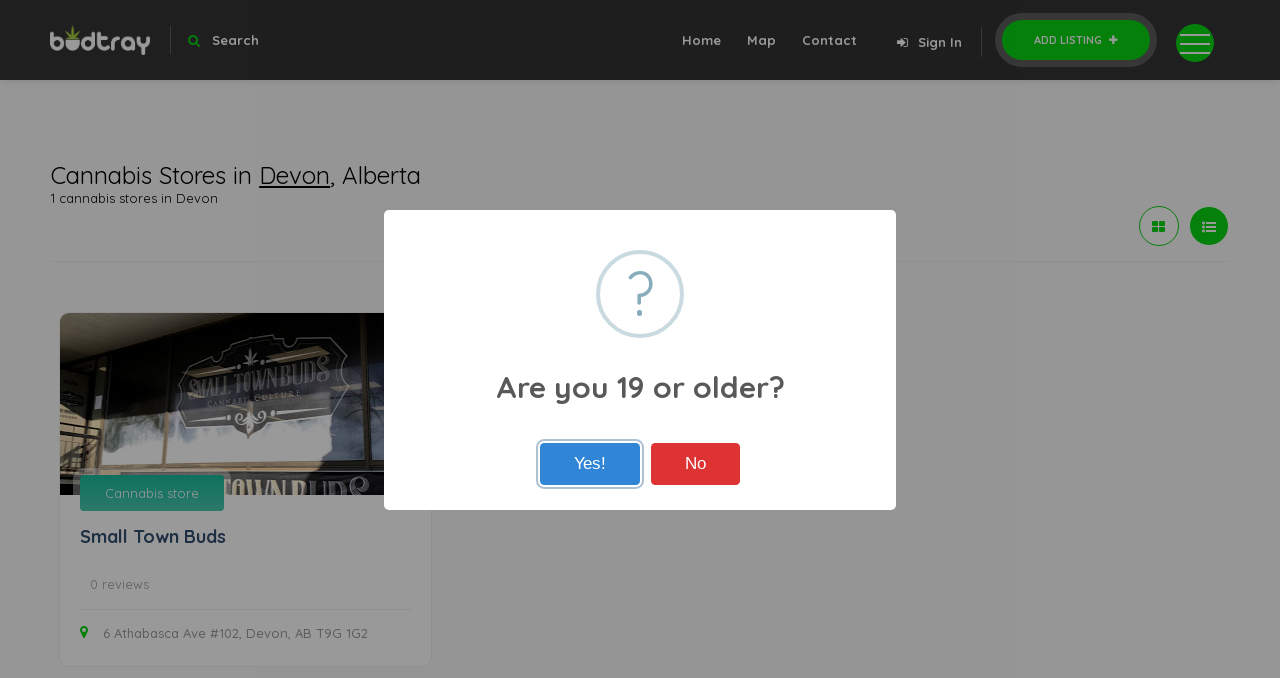

--- FILE ---
content_type: text/html; charset=UTF-8
request_url: https://www.budtray.com/canada/alberta/devon
body_size: 14330
content:
<!DOCTYPE html>
<html lang="eng">
    <head>
        <meta charset="utf-8">
<meta http-equiv="X-UA-Compatible" content="IE=edge">
<meta name="viewport" content="width=device-width, initial-scale=1">
<title>Cannabis Stores in Devon</title>

<meta name="description" content="Find Cannabis Stores in Devon. Wide selection of your local Cannabis businesses and organization in Devon. List your Cannabis store with us and get more exposure.">

<link rel="stylesheet" href="/reskin/css/reset.css+plugins.css.pagespeed.cc.gev2x_ty0I.css">

<link rel="stylesheet" href="/reskin/css/A.style.css,,qvers==1.12+color.css,Mcc.6oO7FxpLq9.css.pagespeed.cf.dV2uqBbITQ.css">

<link rel="stylesheet" href="/reskin/css/A.app.css,qvers=1.12.pagespeed.cf.Qw39ejLa_o.css">


<link rel="stylesheet" href="https://cdnjs.cloudflare.com/ajax/libs/OwlCarousel2/2.3.4/assets/owl.carousel.min.css">
<script type="application/ld+json">
    [
            
                {

          "@context": "http://schema.org/",
          "@type": "LocalBusiness",
          "name": " Small Town Buds  ",
          "description": "Cannabis Store in  Devon, Alberta",
          "address": {
                "@type": "PostalAddress",
                "addressLocality": " Devon",
                "addressRegion": "Alberta",
                "streetAddress": "6 Athabasca Ave #102, Devon, AB T9G 1G2"
            },
            "geo": {
                "@type": "GeoCoordinates",
                "latitude": "53.36605",
                "longitude": "-113.731379"
            },
          "telephone": "(780) 738-8273",
	      "priceRange": "$$",
                    "image": "https://vapemaps.co//store_images/379/0.jpg"
                            }
                ]
</script>
<meta name="csrf-token" content="QNIsRsj4GSpBGlpSp7W0iYfH5HFxTD5vy4mWodyu">
<script>window.Laravel={csrfToken:'QNIsRsj4GSpBGlpSp7W0iYfH5HFxTD5vy4mWodyu'}</script>
<link rel="shortcut icon" href="/favicon.ico"/>
    </head>
    <body>
    <!--loader-->
    <div class="loader-wrap">
        <div class="pin"></div>
        <div class="pulse"></div>
    </div>
    <div id="main">
        <!-- sidebar nav -->
<div class="sidebar" id="citiesId">
    <div class="logo">
        <a href="/"><img src="/img/xlogo.png.pagespeed.ic.PQdFBN8i0t.webp"></a>
        
        
    </div>
    <div class="navage-sidebar">
        <ul>
            <li class=""><a href="/claim-listing" class="claim-listing">Claim Listing</a></li>
            <li class=""><a href="/submit-store">Add Store</a></li>
            <li class=""><a href="/map" class="claim-listing">Map</a></li>
            
            <li><a href="/contact">Contact Us</a></li>
        </ul>
    </div>
    <div class="scroll-area">
        
        <div class="cities" id="nonitembased">
            <ul class="slidee">
                                                            <li><div class="country-link"><span class="country"><span class="country-flag"><img src="[data-uri]"></span> <span class="country-text">Canada</span><i class="fa fa-level-down" aria-hidden="true"></i></span>
                                <ul class="active-country">
                                                                                                                        <li><div class="province-link"><span class="province">Ontario<i class="fa fa-level-down" aria-hidden="true"></i></span></div>
                                                <ul class="province-content">
                                                                                                            <li><div class="city-link"><a href="/canada/ontario/toronto"><span class="city"> Toronto</span><span class="count">206</span></a></div>
                                                        
                                                                                                            <li><div class="city-link"><a href="/canada/ontario/hamilton"><span class="city">Hamilton</span><span class="count">97</span></a></div>
                                                        
                                                                                                            <li><div class="city-link"><a href="/canada/ontario/ottawa"><span class="city"> Ottawa</span><span class="count">84</span></a></div>
                                                        
                                                                                                            <li><div class="city-link"><a href="/canada/ontario/north-york"><span class="city"> North York</span><span class="count">54</span></a></div>
                                                        
                                                                                                            <li><div class="city-link"><a href="/canada/ontario/brampton"><span class="city"> Brampton</span><span class="count">42</span></a></div>
                                                        
                                                                                                            <li><div class="city-link"><a href="/canada/ontario/kitchener"><span class="city"> Kitchener</span><span class="count">38</span></a></div>
                                                        
                                                                                                            <li><div class="city-link"><a href="/canada/ontario/scarborough"><span class="city"> Scarborough</span><span class="count">37</span></a></div>
                                                        
                                                                                                            <li><div class="city-link"><a href="/canada/ontario/london"><span class="city"> London</span><span class="count">33</span></a></div>
                                                        
                                                                                                            <li><div class="city-link"><a href="/canada/ontario/st-catharines"><span class="city"> St. Catharines</span><span class="count">26</span></a></div>
                                                        
                                                                                                            <li><div class="city-link"><a href="/canada/ontario/burlington"><span class="city"> Burlington</span><span class="count">24</span></a></div>
                                                        
                                                                                                            <li><div class="city-link"><a href="/canada/ontario/waterloo"><span class="city">Waterloo</span><span class="count">21</span></a></div>
                                                        
                                                                                                            <li><div class="city-link"><a href="/canada/ontario/niagara-falls"><span class="city"> Niagara Falls</span><span class="count">20</span></a></div>
                                                        
                                                                                                            <li><div class="city-link"><a href="/canada/ontario/brantford"><span class="city">Brantford</span><span class="count">20</span></a></div>
                                                        
                                                                                                            <li><div class="city-link"><a href="/canada/ontario/nepean"><span class="city">Nepean</span><span class="count">18</span></a></div>
                                                        
                                                                                                            <li><div class="city-link"><a href="/canada/ontario/oshawa"><span class="city">Oshawa</span><span class="count">18</span></a></div>
                                                        
                                                                                                            <li><div class="city-link"><a href="/canada/ontario/milton"><span class="city">Milton</span><span class="count">17</span></a></div>
                                                        
                                                                                                            <li><div class="city-link"><a href="/canada/ontario/kingston"><span class="city">Kingston</span><span class="count">17</span></a></div>
                                                        
                                                                                                            <li><div class="city-link"><a href="/canada/ontario/barrie"><span class="city"> Barrie</span><span class="count">17</span></a></div>
                                                        
                                                                                                            <li><div class="city-link"><a href="/canada/ontario/pickering"><span class="city">Pickering</span><span class="count">16</span></a></div>
                                                        
                                                                                                            <li><div class="city-link"><a href="/canada/ontario/aurora"><span class="city">Aurora</span><span class="count">15</span></a></div>
                                                        
                                                                                                            <li><div class="city-link"><a href="/canada/ontario/deseronto"><span class="city">Deseronto</span><span class="count">14</span></a></div>
                                                        
                                                                                                            <li><div class="city-link"><a href="/canada/ontario/stoney-creek"><span class="city">Stoney Creek</span><span class="count">14</span></a></div>
                                                        
                                                                                                            <li><div class="city-link"><a href="/canada/ontario/cambridge"><span class="city">Cambridge</span><span class="count">14</span></a></div>
                                                        
                                                                                                            <li><div class="city-link"><a href="/canada/ontario/east-york"><span class="city"> East York</span><span class="count">12</span></a></div>
                                                        
                                                                                                            <li><div class="city-link"><a href="/canada/ontario/north-bay"><span class="city">North Bay</span><span class="count">11</span></a></div>
                                                        
                                                                                                            <li><div class="city-link"><a href="/canada/ontario/welland"><span class="city">Welland</span><span class="count">11</span></a></div>
                                                        
                                                                                                            <li><div class="city-link"><a href="/canada/ontario/kanata"><span class="city">Kanata</span><span class="count">11</span></a></div>
                                                        
                                                                                                            <li><div class="city-link"><a href="/canada/ontario/thunder-bay"><span class="city">Thunder Bay</span><span class="count">11</span></a></div>
                                                        
                                                                                                            <li><div class="city-link"><a href="/canada/ontario/belleville"><span class="city">Belleville</span><span class="count">11</span></a></div>
                                                        
                                                                                                            <li><div class="city-link"><a href="/canada/ontario/gloucester"><span class="city">Gloucester</span><span class="count">10</span></a></div>
                                                        
                                                                                                            <li><div class="city-link"><a href="/canada/ontario/wasaga-beach"><span class="city">Wasaga Beach</span><span class="count">10</span></a></div>
                                                        
                                                                                                            <li><div class="city-link"><a href="/canada/ontario/sarnia"><span class="city">Sarnia</span><span class="count">10</span></a></div>
                                                        
                                                                                                            <li><div class="city-link"><a href="/canada/ontario/georgetown"><span class="city">Georgetown</span><span class="count">10</span></a></div>
                                                        
                                                                                                            <li><div class="city-link"><a href="/canada/ontario/greater-sudbury"><span class="city">Greater Sudbury</span><span class="count">10</span></a></div>
                                                        
                                                                                                            <li><div class="city-link"><a href="/canada/ontario/orillia"><span class="city">Orillia</span><span class="count">9</span></a></div>
                                                        
                                                                                                            <li><div class="city-link"><a href="/canada/ontario/oakville"><span class="city">Oakville</span><span class="count">9</span></a></div>
                                                        
                                                                                                            <li><div class="city-link"><a href="/canada/ontario/shannonville"><span class="city">Shannonville</span><span class="count">9</span></a></div>
                                                        
                                                                                                            <li><div class="city-link"><a href="/canada/ontario/vaughan"><span class="city">Vaughan</span><span class="count">9</span></a></div>
                                                        
                                                                                                            <li><div class="city-link"><a href="/canada/ontario/richmond-hill"><span class="city">Richmond Hill</span><span class="count">9</span></a></div>
                                                        
                                                                                                            <li><div class="city-link"><a href="/canada/ontario/york"><span class="city"> York</span><span class="count">9</span></a></div>
                                                        
                                                                                                            <li><div class="city-link"><a href="/canada/ontario/peterborough"><span class="city">Peterborough</span><span class="count">9</span></a></div>
                                                        
                                                                                                            <li><div class="city-link"><a href="/canada/ontario/etobicoke"><span class="city"> Etobicoke</span><span class="count">9</span></a></div>
                                                        
                                                                                                            <li><div class="city-link"><a href="/canada/ontario/brockville"><span class="city">Brockville</span><span class="count">9</span></a></div>
                                                        
                                                                                                            <li><div class="city-link"><a href="/canada/ontario/guelph"><span class="city"> Guelph</span><span class="count">9</span></a></div>
                                                        
                                                                                                            <li><div class="city-link"><a href="/canada/ontario/cornwall"><span class="city">Cornwall</span><span class="count">9</span></a></div>
                                                        
                                                                                                            <li><div class="city-link"><a href="/canada/ontario/orangeville"><span class="city">Orangeville</span><span class="count">8</span></a></div>
                                                        
                                                                                                            <li><div class="city-link"><a href="/canada/ontario/chatham"><span class="city">Chatham</span><span class="count">8</span></a></div>
                                                        
                                                                                                            <li><div class="city-link"><a href="/canada/ontario/timmins"><span class="city">Timmins</span><span class="count">8</span></a></div>
                                                        
                                                                                                            <li><div class="city-link"><a href="/canada/ontario/windsor"><span class="city"> Windsor</span><span class="count">8</span></a></div>
                                                        
                                                                                                            <li><div class="city-link"><a href="/canada/ontario/st-thomas"><span class="city">St Thomas</span><span class="count">8</span></a></div>
                                                        
                                                                                                            <li><div class="city-link"><a href="/canada/ontario/ajax"><span class="city">Ajax</span><span class="count">8</span></a></div>
                                                        
                                                                                                            <li><div class="city-link"><a href="/canada/ontario/markham"><span class="city">Markham</span><span class="count">7</span></a></div>
                                                        
                                                                                                            <li><div class="city-link"><a href="/canada/ontario/huntsville"><span class="city"> Huntsville</span><span class="count">6</span></a></div>
                                                        
                                                                                                            <li><div class="city-link"><a href="/canada/ontario/thornhill"><span class="city">Thornhill</span><span class="count">6</span></a></div>
                                                        
                                                                                                            <li><div class="city-link"><a href="/canada/ontario/bowmanville"><span class="city">Bowmanville</span><span class="count">6</span></a></div>
                                                        
                                                                                                            <li><div class="city-link"><a href="/canada/ontario/woodstock"><span class="city">Woodstock</span><span class="count">6</span></a></div>
                                                        
                                                                                                            <li><div class="city-link"><a href="/canada/ontario/tillsonburg"><span class="city">Tillsonburg</span><span class="count">6</span></a></div>
                                                        
                                                                                                            <li><div class="city-link"><a href="/canada/ontario/stratford"><span class="city"> Stratford</span><span class="count">6</span></a></div>
                                                        
                                                                                                            <li><div class="city-link"><a href="/canada/ontario/trenton"><span class="city">Trenton</span><span class="count">6</span></a></div>
                                                        
                                                                                                            <li><div class="city-link"><a href="/canada/ontario/ancaster"><span class="city">Ancaster</span><span class="count">6</span></a></div>
                                                        
                                                                                                            <li><div class="city-link"><a href="/canada/ontario/port-hope"><span class="city">Port Hope</span><span class="count">6</span></a></div>
                                                        
                                                                                                            <li><div class="city-link"><a href="/canada/ontario/collingwood"><span class="city">Collingwood</span><span class="count">6</span></a></div>
                                                        
                                                                                                            <li><div class="city-link"><a href="/canada/ontario/beamsville"><span class="city">Beamsville</span><span class="count">5</span></a></div>
                                                        
                                                                                                            <li><div class="city-link"><a href="/canada/ontario/fort-erie"><span class="city">Fort Erie</span><span class="count">5</span></a></div>
                                                        
                                                                                                            <li><div class="city-link"><a href="/canada/ontario/dundas"><span class="city">Dundas</span><span class="count">5</span></a></div>
                                                        
                                                                                                            <li><div class="city-link"><a href="/canada/ontario/simcoe"><span class="city">Simcoe</span><span class="count">5</span></a></div>
                                                        
                                                                                                            <li><div class="city-link"><a href="/canada/ontario/smiths-falls"><span class="city">Smiths Falls</span><span class="count">5</span></a></div>
                                                        
                                                                                                            <li><div class="city-link"><a href="/canada/ontario/cobourg"><span class="city">Cobourg</span><span class="count">5</span></a></div>
                                                        
                                                                                                            <li><div class="city-link"><a href="/canada/ontario/keswick"><span class="city">Keswick</span><span class="count">5</span></a></div>
                                                        
                                                                                                            <li><div class="city-link"><a href="/canada/ontario/whitchurch-stouffville"><span class="city">Whitchurch-Stouffville</span><span class="count">5</span></a></div>
                                                        
                                                                                                            <li><div class="city-link"><a href="/canada/ontario/mississauga"><span class="city">Mississauga</span><span class="count">4</span></a></div>
                                                        
                                                                                                            <li><div class="city-link"><a href="/canada/ontario/waterdown"><span class="city">Waterdown</span><span class="count">4</span></a></div>
                                                        
                                                                                                            <li><div class="city-link"><a href="/canada/ontario/bradford"><span class="city">Bradford</span><span class="count">4</span></a></div>
                                                        
                                                                                                            <li><div class="city-link"><a href="/canada/ontario/lindsay"><span class="city">Lindsay</span><span class="count">4</span></a></div>
                                                        
                                                                                                            <li><div class="city-link"><a href="/canada/ontario/stittsville"><span class="city">Stittsville</span><span class="count">4</span></a></div>
                                                        
                                                                                                            <li><div class="city-link"><a href="/canada/ontario/uxbridge"><span class="city">Uxbridge</span><span class="count">4</span></a></div>
                                                        
                                                                                                            <li><div class="city-link"><a href="/canada/ontario/orleans"><span class="city"> Orléans</span><span class="count">4</span></a></div>
                                                        
                                                                                                            <li><div class="city-link"><a href="/canada/ontario/fort-frances"><span class="city">Fort Frances</span><span class="count">3</span></a></div>
                                                        
                                                                                                            <li><div class="city-link"><a href="/canada/ontario/port-colborne"><span class="city">Port Colborne</span><span class="count">3</span></a></div>
                                                        
                                                                                                            <li><div class="city-link"><a href="/canada/ontario/napanee"><span class="city">Napanee</span><span class="count">3</span></a></div>
                                                        
                                                                                                            <li><div class="city-link"><a href="/canada/ontario/leamington"><span class="city"> Leamington</span><span class="count">3</span></a></div>
                                                        
                                                                                                            <li><div class="city-link"><a href="/canada/ontario/kemptville"><span class="city">Kemptville</span><span class="count">3</span></a></div>
                                                        
                                                                                                            <li><div class="city-link"><a href="/canada/ontario/almonte"><span class="city">Almonte</span><span class="count">3</span></a></div>
                                                        
                                                                                                            <li><div class="city-link"><a href="/canada/ontario/thorold"><span class="city">Thorold</span><span class="count">3</span></a></div>
                                                        
                                                                                                            <li><div class="city-link"><a href="/canada/ontario/southwold"><span class="city">Southwold</span><span class="count">3</span></a></div>
                                                        
                                                                                                            <li><div class="city-link"><a href="/canada/ontario/owen-sound"><span class="city">Owen Sound</span><span class="count">3</span></a></div>
                                                        
                                                                                                            <li><div class="city-link"><a href="/canada/ontario/wallaceburg"><span class="city">Wallaceburg</span><span class="count">3</span></a></div>
                                                        
                                                                                                            <li><div class="city-link"><a href="/canada/ontario/shelburne"><span class="city"> Shelburne</span><span class="count">3</span></a></div>
                                                        
                                                                                                            <li><div class="city-link"><a href="/canada/ontario/renfrew"><span class="city">Renfrew</span><span class="count">3</span></a></div>
                                                        
                                                                                                            <li><div class="city-link"><a href="/canada/ontario/manotick"><span class="city">Manotick</span><span class="count">3</span></a></div>
                                                        
                                                                                                            <li><div class="city-link"><a href="/canada/ontario/erin"><span class="city">Erin</span><span class="count">2</span></a></div>
                                                        
                                                                                                            <li><div class="city-link"><a href="/canada/ontario/kincardine"><span class="city">Kincardine</span><span class="count">2</span></a></div>
                                                        
                                                                                                            <li><div class="city-link"><a href="/canada/ontario/port-elgin"><span class="city">Port Elgin</span><span class="count">2</span></a></div>
                                                        
                                                                                                            <li><div class="city-link"><a href="/canada/ontario/temiskaming-shores"><span class="city">Temiskaming Shores</span><span class="count">2</span></a></div>
                                                        
                                                                                                            <li><div class="city-link"><a href="/canada/ontario/fonthill"><span class="city">Fonthill</span><span class="count">2</span></a></div>
                                                        
                                                                                                            <li><div class="city-link"><a href="/canada/ontario/vanier"><span class="city">Vanier</span><span class="count">2</span></a></div>
                                                        
                                                                                                            <li><div class="city-link"><a href="/canada/ontario/lasalle"><span class="city"> LaSalle</span><span class="count">2</span></a></div>
                                                        
                                                                                                            <li><div class="city-link"><a href="/canada/ontario/sault-ste-marie"><span class="city"> Sault Ste. Marie</span><span class="count">2</span></a></div>
                                                        
                                                                                                            <li><div class="city-link"><a href="/canada/ontario/kirkland-lake"><span class="city">Kirkland Lake</span><span class="count">2</span></a></div>
                                                        
                                                                                                            <li><div class="city-link"><a href="/canada/ontario/hawkesbury"><span class="city">Hawkesbury</span><span class="count">2</span></a></div>
                                                        
                                                                                                            <li><div class="city-link"><a href="/canada/ontario/brant"><span class="city"> Brant</span><span class="count">2</span></a></div>
                                                        
                                                                                                            <li><div class="city-link"><a href="/canada/ontario/tilbury"><span class="city">Tilbury</span><span class="count">2</span></a></div>
                                                        
                                                                                                            <li><div class="city-link"><a href="/canada/ontario/carleton-place"><span class="city">Carleton Place</span><span class="count">2</span></a></div>
                                                        
                                                                                                            <li><div class="city-link"><a href="/canada/ontario/aylmer"><span class="city">Aylmer</span><span class="count">2</span></a></div>
                                                        
                                                                                                            <li><div class="city-link"><a href="/canada/ontario/grand-island"><span class="city">Grand Island</span><span class="count">2</span></a></div>
                                                        
                                                                                                            <li><div class="city-link"><a href="/canada/ontario/listowel"><span class="city">Listowel</span><span class="count">2</span></a></div>
                                                        
                                                                                                            <li><div class="city-link"><a href="/canada/ontario/arnprior"><span class="city">Arnprior</span><span class="count">2</span></a></div>
                                                        
                                                                                                            <li><div class="city-link"><a href="/canada/ontario/southampton"><span class="city">Southampton</span><span class="count">2</span></a></div>
                                                        
                                                                                                            <li><div class="city-link"><a href="/canada/ontario/dunnville"><span class="city">Dunnville</span><span class="count">2</span></a></div>
                                                        
                                                                                                            <li><div class="city-link"><a href="/canada/ontario/picton"><span class="city">Picton</span><span class="count">2</span></a></div>
                                                        
                                                                                                            <li><div class="city-link"><a href="/canada/ontario/innisfil"><span class="city">Innisfil</span><span class="count">2</span></a></div>
                                                        
                                                                                                            <li><div class="city-link"><a href="/canada/ontario/binbrook"><span class="city">Binbrook</span><span class="count">2</span></a></div>
                                                        
                                                                                                            <li><div class="city-link"><a href="/canada/ontario/alliston"><span class="city">Alliston</span><span class="count">2</span></a></div>
                                                        
                                                                                                            <li><div class="city-link"><a href="/canada/ontario/acton"><span class="city">Acton</span><span class="count">2</span></a></div>
                                                        
                                                                                                            <li><div class="city-link"><a href="/canada/ontario/caledonia"><span class="city">Caledonia</span><span class="count">2</span></a></div>
                                                        
                                                                                                            <li><div class="city-link"><a href="/canada/ontario/elliot-lake"><span class="city">Elliot Lake</span><span class="count">2</span></a></div>
                                                        
                                                                                                            <li><div class="city-link"><a href="/canada/ontario/port-perry"><span class="city">Port Perry</span><span class="count">2</span></a></div>
                                                        
                                                                                                            <li><div class="city-link"><a href="/canada/ontario/newcastle"><span class="city">Newcastle</span><span class="count">2</span></a></div>
                                                        
                                                                                                            <li><div class="city-link"><a href="/canada/ontario/niagara-on-the-lake"><span class="city">Niagara-on-the-Lake</span><span class="count">1</span></a></div>
                                                        
                                                                                                            <li><div class="city-link"><a href="/canada/ontario/cochrane"><span class="city">Cochrane</span><span class="count">1</span></a></div>
                                                        
                                                                                                            <li><div class="city-link"><a href="/canada/ontario/elmira"><span class="city">Elmira</span><span class="count">1</span></a></div>
                                                        
                                                                                                            <li><div class="city-link"><a href="/canada/ontario/strathroy"><span class="city">Strathroy</span><span class="count">1</span></a></div>
                                                        
                                                                                                            <li><div class="city-link"><a href="/canada/ontario/vankleek-hill"><span class="city">Vankleek Hill</span><span class="count">1</span></a></div>
                                                        
                                                                                                            <li><div class="city-link"><a href="/canada/ontario/komoka"><span class="city">Komoka</span><span class="count">1</span></a></div>
                                                        
                                                                                                            <li><div class="city-link"><a href="/canada/ontario/bath"><span class="city">Bath</span><span class="count">1</span></a></div>
                                                        
                                                                                                            <li><div class="city-link"><a href="/canada/ontario/georgina"><span class="city">Georgina</span><span class="count">1</span></a></div>
                                                        
                                                                                                            <li><div class="city-link"><a href="/canada/ontario/delhi"><span class="city">Delhi</span><span class="count">1</span></a></div>
                                                        
                                                                                                            <li><div class="city-link"><a href="/canada/ontario/merrickville-wolford"><span class="city">Merrickville-Wolford</span><span class="count">1</span></a></div>
                                                        
                                                                                                            <li><div class="city-link"><a href="/canada/ontario/guelpheramosa"><span class="city">Guelph/Eramosa</span><span class="count">1</span></a></div>
                                                        
                                                                                                            <li><div class="city-link"><a href="/canada/ontario/port-dover"><span class="city">Port Dover</span><span class="count">1</span></a></div>
                                                        
                                                                                                            <li><div class="city-link"><a href="/canada/ontario/norwich"><span class="city">Norwich</span><span class="count">1</span></a></div>
                                                        
                                                                                                            <li><div class="city-link"><a href="/canada/ontario/grimsby"><span class="city">Grimsby</span><span class="count">1</span></a></div>
                                                        
                                                                                                            <li><div class="city-link"><a href="/canada/ontario/thornton"><span class="city">Thornton</span><span class="count">1</span></a></div>
                                                        
                                                                                                            <li><div class="city-link"><a href="/canada/ontario/penetanguishene"><span class="city">Penetanguishene</span><span class="count">1</span></a></div>
                                                        
                                                                                                            <li><div class="city-link"><a href="/canada/ontario/wiarton"><span class="city">Wiarton</span><span class="count">1</span></a></div>
                                                        
                                                                                                            <li><div class="city-link"><a href="/canada/ontario/midland"><span class="city">Midland</span><span class="count">1</span></a></div>
                                                        
                                                                                                            <li><div class="city-link"><a href="/canada/ontario/gravenhurst"><span class="city">Gravenhurst</span><span class="count">1</span></a></div>
                                                        
                                                                                                            <li><div class="city-link"><a href="/canada/ontario/roseneath"><span class="city">Roseneath</span><span class="count">1</span></a></div>
                                                        
                                                                                                            <li><div class="city-link"><a href="/canada/ontario/carlisle"><span class="city">Carlisle</span><span class="count">1</span></a></div>
                                                        
                                                                                                            <li><div class="city-link"><a href="/canada/ontario/waterford"><span class="city">Waterford</span><span class="count">1</span></a></div>
                                                        
                                                                                                            <li><div class="city-link"><a href="/canada/ontario/mount-albert"><span class="city">Mount Albert</span><span class="count">1</span></a></div>
                                                        
                                                                                                            <li><div class="city-link"><a href="/canada/ontario/plantagenet"><span class="city">Plantagenet</span><span class="count">1</span></a></div>
                                                        
                                                                                                            <li><div class="city-link"><a href="/canada/ontario/newmarket"><span class="city">Newmarket</span><span class="count">1</span></a></div>
                                                        
                                                                                                            <li><div class="city-link"><a href="/canada/ontario/red-lake"><span class="city">Red Lake</span><span class="count">1</span></a></div>
                                                        
                                                                                                            <li><div class="city-link"><a href="/canada/ontario/lowbanks"><span class="city">Lowbanks</span><span class="count">1</span></a></div>
                                                        
                                                                                                            <li><div class="city-link"><a href="/canada/ontario/crystal-beach"><span class="city">Crystal Beach</span><span class="count">1</span></a></div>
                                                        
                                                                                                            <li><div class="city-link"><a href="/canada/ontario/woodbridge"><span class="city">Woodbridge</span><span class="count">1</span></a></div>
                                                        
                                                                                                            <li><div class="city-link"><a href="/canada/ontario/rockland"><span class="city">Rockland</span><span class="count">1</span></a></div>
                                                        
                                                                                                            <li><div class="city-link"><a href="/canada/ontario/hagersville"><span class="city">Hagersville</span><span class="count">1</span></a></div>
                                                        
                                                                                                            <li><div class="city-link"><a href="/canada/ontario/morrisburg"><span class="city">Morrisburg</span><span class="count">1</span></a></div>
                                                        
                                                                                                            <li><div class="city-link"><a href="/canada/ontario/campbellville"><span class="city">Campbellville</span><span class="count">1</span></a></div>
                                                        
                                                                                                            <li><div class="city-link"><a href="/canada/ontario/wellington"><span class="city">Wellington</span><span class="count">1</span></a></div>
                                                        
                                                                                                            <li><div class="city-link"><a href="/canada/ontario/ingersoll"><span class="city">Ingersoll</span><span class="count">1</span></a></div>
                                                        
                                                                                                            <li><div class="city-link"><a href="/canada/ontario/dorchester"><span class="city">Dorchester</span><span class="count">1</span></a></div>
                                                        
                                                                                                            <li><div class="city-link"><a href="/canada/ontario/thamesford"><span class="city">Thamesford</span><span class="count">1</span></a></div>
                                                        
                                                                                                            <li><div class="city-link"><a href="/canada/ontario/port-sydney"><span class="city">Port Sydney</span><span class="count">1</span></a></div>
                                                        
                                                                                                            <li><div class="city-link"><a href="/canada/ontario/new-hamburg"><span class="city">New Hamburg</span><span class="count">1</span></a></div>
                                                        
                                                                                                            <li><div class="city-link"><a href="/canada/ontario/paris"><span class="city">Paris</span><span class="count">1</span></a></div>
                                                        
                                                                                                            <li><div class="city-link"><a href="/canada/ontario/burford"><span class="city">Burford</span><span class="count">1</span></a></div>
                                                        
                                                                                                            <li><div class="city-link"><a href="/canada/ontario/port-burwell"><span class="city">Port Burwell</span><span class="count">1</span></a></div>
                                                        
                                                                                                            <li><div class="city-link"><a href="/canada/ontario/mount-hope"><span class="city">Mount Hope</span><span class="count">1</span></a></div>
                                                        
                                                                                                            <li><div class="city-link"><a href="/canada/ontario/halton-hills"><span class="city">Halton Hills</span><span class="count">1</span></a></div>
                                                        
                                                                                                            <li><div class="city-link"><a href="/canada/ontario/gormley"><span class="city">Gormley</span><span class="count">1</span></a></div>
                                                        
                                                                                                            <li><div class="city-link"><a href="/canada/ontario/stirling"><span class="city">Stirling</span><span class="count">1</span></a></div>
                                                        
                                                                                                            <li><div class="city-link"><a href="/canada/ontario/tecumseh"><span class="city">Tecumseh</span><span class="count">1</span></a></div>
                                                        
                                                                                                            <li><div class="city-link"><a href="/canada/ontario/essex"><span class="city">Essex</span><span class="count">1</span></a></div>
                                                        
                                                                                                            <li><div class="city-link"><a href="/canada/ontario/parry-sound"><span class="city">Parry Sound</span><span class="count">1</span></a></div>
                                                        
                                                                                                            <li><div class="city-link"><a href="/canada/ontario/sturgeon-falls"><span class="city">Sturgeon Falls</span><span class="count">1</span></a></div>
                                                        
                                                                                                            <li><div class="city-link"><a href="/canada/ontario/angus"><span class="city">Angus</span><span class="count">1</span></a></div>
                                                        
                                                                                                            <li><div class="city-link"><a href="/canada/ontario/allenford"><span class="city">Allenford</span><span class="count">1</span></a></div>
                                                        
                                                                                                            <li><div class="city-link"><a href="/canada/ontario/grand-bend"><span class="city">Grand Bend</span><span class="count">1</span></a></div>
                                                        
                                                                                                            <li><div class="city-link"><a href="/canada/ontario/rosseau"><span class="city">Rosseau</span><span class="count">1</span></a></div>
                                                        
                                                                                                            <li><div class="city-link"><a href="/canada/ontario/bracebridge"><span class="city">Bracebridge</span><span class="count">1</span></a></div>
                                                        
                                                                                                            <li><div class="city-link"><a href="/canada/ontario/watford"><span class="city"> Watford</span><span class="count">1</span></a></div>
                                                        
                                                                                                            <li><div class="city-link"><a href="/canada/ontario/grand-valley"><span class="city"> Grand Valley</span><span class="count">1</span></a></div>
                                                        
                                                                                                            <li><div class="city-link"><a href="/canada/ontario/marysville"><span class="city">Marysville</span><span class="count">1</span></a></div>
                                                        
                                                                                                            <li><div class="city-link"><a href="/canada/ontario/campbellford"><span class="city">Campbellford</span><span class="count">1</span></a></div>
                                                        
                                                                                                            <li><div class="city-link"><a href="/canada/ontario/winchester"><span class="city">Winchester</span><span class="count">1</span></a></div>
                                                        
                                                                                                            <li><div class="city-link"><a href="/canada/ontario/bobcaygeon"><span class="city">Bobcaygeon</span><span class="count">1</span></a></div>
                                                        
                                                                                                            <li><div class="city-link"><a href="/canada/ontario/chesterville"><span class="city">Chesterville</span><span class="count">1</span></a></div>
                                                        
                                                                                                            <li><div class="city-link"><a href="/canada/ontario/moraviantown"><span class="city">Moraviantown</span><span class="count">1</span></a></div>
                                                        
                                                                                                            <li><div class="city-link"><a href="/canada/ontario/ridgetown"><span class="city">Ridgetown</span><span class="count">1</span></a></div>
                                                        
                                                                                                            <li><div class="city-link"><a href="/canada/ontario/thamesville"><span class="city">Thamesville</span><span class="count">1</span></a></div>
                                                        
                                                                                                            <li><div class="city-link"><a href="/canada/ontario/blenheim"><span class="city">Blenheim</span><span class="count">1</span></a></div>
                                                        
                                                                                                            <li><div class="city-link"><a href="/canada/ontario/chatham-kent"><span class="city">Chatham-Kent</span><span class="count">1</span></a></div>
                                                        
                                                                                                            <li><div class="city-link"><a href="/canada/ontario/hampton"><span class="city">Hampton</span><span class="count">1</span></a></div>
                                                        
                                                                                                            <li><div class="city-link"><a href="/canada/ontario/petersburg"><span class="city">Petersburg</span><span class="count">1</span></a></div>
                                                        
                                                                                                            <li><div class="city-link"><a href="/canada/ontario/hanover"><span class="city">Hanover</span><span class="count">1</span></a></div>
                                                        
                                                                                                            <li><div class="city-link"><a href="/canada/ontario/goderich"><span class="city">Goderich</span><span class="count">1</span></a></div>
                                                        
                                                                                                            <li><div class="city-link"><a href="/canada/ontario/caledon-east"><span class="city">Caledon East</span><span class="count">1</span></a></div>
                                                        
                                                                                                            <li><div class="city-link"><a href="/canada/ontario/concord"><span class="city">Concord</span><span class="count">1</span></a></div>
                                                        
                                                                                                            <li><div class="city-link"><a href="/canada/ontario/amherstview"><span class="city">Amherstview</span><span class="count">1</span></a></div>
                                                        
                                                                                                            <li><div class="city-link"><a href="/canada/ontario/bolton"><span class="city">Bolton</span><span class="count">1</span></a></div>
                                                        
                                                                                                            <li><div class="city-link"><a href="/canada/ontario/maple"><span class="city">Maple</span><span class="count">1</span></a></div>
                                                        
                                                                                                            <li><div class="city-link"><a href="/canada/ontario/cookstown"><span class="city">Cookstown</span><span class="count">1</span></a></div>
                                                        
                                                                                                            <li><div class="city-link"><a href="/canada/ontario/king-city"><span class="city">King City</span><span class="count">1</span></a></div>
                                                        
                                                                                                            <li><div class="city-link"><a href="/canada/ontario/new-tecumseth"><span class="city">New Tecumseth</span><span class="count">1</span></a></div>
                                                        
                                                                                                            <li><div class="city-link"><a href="/canada/ontario/villagio"><span class="city">Villagio</span><span class="count">1</span></a></div>
                                                        
                                                                                                            <li><div class="city-link"><a href="/canada/ontario/jacksons-point"><span class="city">Jacksons Point</span><span class="count">1</span></a></div>
                                                        
                                                                                                            <li><div class="city-link"><a href="/canada/ontario/sutton"><span class="city">Sutton</span><span class="count">1</span></a></div>
                                                        
                                                                                                            <li><div class="city-link"><a href="/canada/ontario/cannington"><span class="city">Cannington</span><span class="count">1</span></a></div>
                                                        
                                                                                                            <li><div class="city-link"><a href="/canada/ontario/pakenham"><span class="city">Pakenham</span><span class="count">1</span></a></div>
                                                        
                                                                                                            <li><div class="city-link"><a href="/canada/ontario/havelock"><span class="city">Havelock</span><span class="count">1</span></a></div>
                                                        
                                                                                                            <li><div class="city-link"><a href="/canada/ontario/scotland"><span class="city">Scotland</span><span class="count">1</span></a></div>
                                                        
                                                                                                            <li><div class="city-link"><a href="/canada/ontario/sauble-beach"><span class="city">Sauble Beach</span><span class="count">1</span></a></div>
                                                        
                                                                                                    </ul>
                                            </li>
                                                                                                                                                                <li><div class="province-link"><span class="province">Alberta<i class="fa fa-level-down" aria-hidden="true"></i></span></div>
                                                <ul class="province-content">
                                                                                                            <li><div class="city-link"><a href="/canada/alberta/edmonton"><span class="city"> Edmonton</span><span class="count">119</span></a></div>
                                                        
                                                                                                            <li><div class="city-link"><a href="/canada/alberta/calgary"><span class="city"> Calgary</span><span class="count">103</span></a></div>
                                                        
                                                                                                            <li><div class="city-link"><a href="/canada/alberta/lethbridge"><span class="city"> Lethbridge</span><span class="count">17</span></a></div>
                                                        
                                                                                                            <li><div class="city-link"><a href="/canada/alberta/grande-prairie"><span class="city"> Grande Prairie</span><span class="count">16</span></a></div>
                                                        
                                                                                                            <li><div class="city-link"><a href="/canada/alberta/medicine-hat"><span class="city"> Medicine Hat</span><span class="count">14</span></a></div>
                                                        
                                                                                                            <li><div class="city-link"><a href="/canada/alberta/sherwood-park"><span class="city"> Sherwood Park</span><span class="count">14</span></a></div>
                                                        
                                                                                                            <li><div class="city-link"><a href="/canada/alberta/airdrie"><span class="city"> Airdrie</span><span class="count">12</span></a></div>
                                                        
                                                                                                            <li><div class="city-link"><a href="/canada/alberta/st-albert"><span class="city"> St. Albert</span><span class="count">12</span></a></div>
                                                        
                                                                                                            <li><div class="city-link"><a href="/canada/alberta/red-deer"><span class="city"> Red Deer</span><span class="count">11</span></a></div>
                                                        
                                                                                                            <li><div class="city-link"><a href="/canada/alberta/spruce-grove"><span class="city"> Spruce Grove</span><span class="count">7</span></a></div>
                                                        
                                                                                                            <li><div class="city-link"><a href="/canada/alberta/fort-saskatchewan"><span class="city"> Fort Saskatchewan</span><span class="count">7</span></a></div>
                                                        
                                                                                                            <li><div class="city-link"><a href="/canada/alberta/sylvan-lake"><span class="city"> Sylvan Lake</span><span class="count">6</span></a></div>
                                                        
                                                                                                            <li><div class="city-link"><a href="/canada/alberta/canmore"><span class="city"> Canmore</span><span class="count">6</span></a></div>
                                                        
                                                                                                            <li><div class="city-link"><a href="/canada/alberta/leduc"><span class="city"> Leduc</span><span class="count">6</span></a></div>
                                                        
                                                                                                            <li><div class="city-link"><a href="/canada/alberta/strathmore"><span class="city">Strathmore</span><span class="count">5</span></a></div>
                                                        
                                                                                                            <li><div class="city-link"><a href="/canada/alberta/camrose"><span class="city"> Camrose</span><span class="count">5</span></a></div>
                                                        
                                                                                                            <li><div class="city-link"><a href="/canada/alberta/beaumont"><span class="city"> Beaumont</span><span class="count">5</span></a></div>
                                                        
                                                                                                            <li><div class="city-link"><a href="/canada/alberta/stony-plain"><span class="city"> Stony Plain</span><span class="count">4</span></a></div>
                                                        
                                                                                                            <li><div class="city-link"><a href="/canada/alberta/drayton-valley"><span class="city"> Drayton Valley</span><span class="count">4</span></a></div>
                                                        
                                                                                                            <li><div class="city-link"><a href="/canada/alberta/edson"><span class="city"> Edson</span><span class="count">4</span></a></div>
                                                        
                                                                                                            <li><div class="city-link"><a href="/canada/alberta/olds"><span class="city"> Olds</span><span class="count">4</span></a></div>
                                                        
                                                                                                            <li><div class="city-link"><a href="/canada/alberta/whitecourt"><span class="city"> Whitecourt</span><span class="count">4</span></a></div>
                                                        
                                                                                                            <li><div class="city-link"><a href="/canada/alberta/hinton"><span class="city"> Hinton</span><span class="count">3</span></a></div>
                                                        
                                                                                                            <li><div class="city-link"><a href="/canada/alberta/banff"><span class="city"> Banff</span><span class="count">3</span></a></div>
                                                        
                                                                                                            <li><div class="city-link"><a href="/canada/alberta/jasper"><span class="city"> Jasper</span><span class="count">3</span></a></div>
                                                        
                                                                                                            <li><div class="city-link"><a href="/canada/alberta/lacombe"><span class="city"> Lacombe</span><span class="count">3</span></a></div>
                                                        
                                                                                                            <li><div class="city-link"><a href="/canada/alberta/blackfalds"><span class="city"> Blackfalds</span><span class="count">2</span></a></div>
                                                        
                                                                                                            <li><div class="city-link"><a href="/canada/alberta/nisku"><span class="city"> Nisku</span><span class="count">2</span></a></div>
                                                        
                                                                                                            <li><div class="city-link"><a href="/canada/alberta/didsbury"><span class="city">Didsbury</span><span class="count">2</span></a></div>
                                                        
                                                                                                            <li><div class="city-link"><a href="/canada/alberta/carstairs"><span class="city">Carstairs</span><span class="count">2</span></a></div>
                                                        
                                                                                                            <li><div class="city-link"><a href="/canada/alberta/chestermere"><span class="city"> Chestermere</span><span class="count">2</span></a></div>
                                                        
                                                                                                            <li><div class="city-link"><a href="/canada/alberta/vermilion"><span class="city">Vermilion</span><span class="count">2</span></a></div>
                                                        
                                                                                                            <li><div class="city-link"><a href="/canada/alberta/black-diamond"><span class="city"> Black Diamond</span><span class="count">2</span></a></div>
                                                        
                                                                                                            <li><div class="city-link"><a href="/canada/alberta/lloydminster"><span class="city"> Lloydminster</span><span class="count">2</span></a></div>
                                                        
                                                                                                            <li><div class="city-link"><a href="/canada/alberta/redcliff"><span class="city"> Redcliff</span><span class="count">2</span></a></div>
                                                        
                                                                                                            <li><div class="city-link"><a href="/canada/alberta/wetaskiwin"><span class="city"> Wetaskiwin</span><span class="count">2</span></a></div>
                                                        
                                                                                                            <li><div class="city-link"><a href="/canada/alberta/lac-la-biche"><span class="city"> Lac la Biche</span><span class="count">1</span></a></div>
                                                        
                                                                                                            <li><div class="city-link"><a href="/canada/alberta/sexsmith"><span class="city"> Sexsmith</span><span class="count">1</span></a></div>
                                                        
                                                                                                            <li><div class="city-link"><a href="/canada/alberta/valleyview"><span class="city"> Valleyview</span><span class="count">1</span></a></div>
                                                        
                                                                                                            <li><div class="city-link"><a href="/canada/alberta/kinuso"><span class="city"> Kinuso</span><span class="count">1</span></a></div>
                                                        
                                                                                                            <li><div class="city-link"><a href="/canada/alberta/turner-valley"><span class="city">Turner Valley</span><span class="count">1</span></a></div>
                                                        
                                                                                                            <li><div class="city-link"><a href="/canada/alberta/high-prairie"><span class="city"> High Prairie</span><span class="count">1</span></a></div>
                                                        
                                                                                                            <li><div class="city-link"><a href="/canada/alberta/spirit-river"><span class="city">Spirit River</span><span class="count">1</span></a></div>
                                                        
                                                                                                            <li><div class="city-link"><a href="/canada/alberta/tofield"><span class="city">Tofield</span><span class="count">1</span></a></div>
                                                        
                                                                                                            <li><div class="city-link"><a href="/canada/alberta/lamont"><span class="city">Lamont</span><span class="count">1</span></a></div>
                                                        
                                                                                                            <li><div class="city-link"><a href="/canada/alberta/crossfield"><span class="city">Crossfield</span><span class="count">1</span></a></div>
                                                        
                                                                                                            <li><div class="city-link"><a href="/canada/alberta/fort-mcmurray"><span class="city">Fort McMurray</span><span class="count">1</span></a></div>
                                                        
                                                                                                            <li><div class="city-link"><a href="/canada/alberta/cold-lake"><span class="city"> Cold Lake</span><span class="count">1</span></a></div>
                                                        
                                                                                                            <li><div class="city-link"><a href="/canada/alberta/rolly-view"><span class="city">Rolly View</span><span class="count">1</span></a></div>
                                                        
                                                                                                            <li><div class="city-link"><a href="/canada/alberta/fox-creek"><span class="city"> Fox Creek</span><span class="count">1</span></a></div>
                                                        
                                                                                                            <li><div class="city-link"><a href="/canada/alberta/alberta-beach"><span class="city"> Alberta Beach</span><span class="count">1</span></a></div>
                                                        
                                                                                                            <li><div class="city-link"><a href="/canada/alberta/high-river"><span class="city"> High River</span><span class="count">1</span></a></div>
                                                        
                                                                                                            <li><div class="city-link"><a href="/canada/alberta/westlock"><span class="city"> Westlock</span><span class="count">1</span></a></div>
                                                        
                                                                                                            <li><div class="city-link"><a href="/canada/alberta/brooks"><span class="city"> Brooks</span><span class="count">1</span></a></div>
                                                        
                                                                                                            <li><div class="city-link"><a href="/canada/alberta/devon"><span class="city"> Devon</span><span class="count">1</span></a></div>
                                                        
                                                                                                            <li><div class="city-link"><a href="/canada/alberta/stettler"><span class="city"> Stettler</span><span class="count">1</span></a></div>
                                                        
                                                                                                            <li><div class="city-link"><a href="/canada/alberta/gibbons"><span class="city"> Gibbons</span><span class="count">1</span></a></div>
                                                        
                                                                                                            <li><div class="city-link"><a href="/canada/alberta/sundre"><span class="city"> Sundre</span><span class="count">1</span></a></div>
                                                        
                                                                                                            <li><div class="city-link"><a href="/canada/alberta/mayerthorpe"><span class="city"> Mayerthorpe</span><span class="count">1</span></a></div>
                                                        
                                                                                                            <li><div class="city-link"><a href="/canada/alberta/millet"><span class="city"> Millet</span><span class="count">1</span></a></div>
                                                        
                                                                                                            <li><div class="city-link"><a href="/canada/alberta/calmar"><span class="city"> Calmar</span><span class="count">1</span></a></div>
                                                        
                                                                                                            <li><div class="city-link"><a href="/canada/alberta/cochrane"><span class="city"> Cochrane</span><span class="count">1</span></a></div>
                                                        
                                                                                                            <li><div class="city-link"><a href="/canada/alberta/barrhead"><span class="city"> Barrhead</span><span class="count">1</span></a></div>
                                                        
                                                                                                            <li><div class="city-link"><a href="/canada/alberta/enoch"><span class="city"> Enoch</span><span class="count">1</span></a></div>
                                                        
                                                                                                            <li><div class="city-link"><a href="/canada/alberta/irricana"><span class="city"> Irricana</span><span class="count">1</span></a></div>
                                                        
                                                                                                            <li><div class="city-link"><a href="/canada/alberta/bonnyville"><span class="city"> Bonnyville</span><span class="count">1</span></a></div>
                                                        
                                                                                                            <li><div class="city-link"><a href="/canada/alberta/hanna"><span class="city"> Hanna</span><span class="count">1</span></a></div>
                                                        
                                                                                                            <li><div class="city-link"><a href="/canada/alberta/vegreville"><span class="city"> Vegreville</span><span class="count">1</span></a></div>
                                                        
                                                                                                            <li><div class="city-link"><a href="/canada/alberta/elk-point"><span class="city"> Elk Point</span><span class="count">1</span></a></div>
                                                        
                                                                                                            <li><div class="city-link"><a href="/canada/alberta/entwistle"><span class="city"> Entwistle</span><span class="count">1</span></a></div>
                                                        
                                                                                                            <li><div class="city-link"><a href="/canada/alberta/grande-cache"><span class="city"> Grande Cache</span><span class="count">1</span></a></div>
                                                        
                                                                                                            <li><div class="city-link"><a href="/canada/alberta/peace-river"><span class="city">Peace River</span><span class="count">1</span></a></div>
                                                        
                                                                                                    </ul>
                                            </li>
                                                                                                                                                                <li><div class="province-link"><span class="province">British Columbia<i class="fa fa-level-down" aria-hidden="true"></i></span></div>
                                                <ul class="province-content">
                                                                                                            <li><div class="city-link"><a href="/canada/british-columbia/vancouver"><span class="city">Vancouver</span><span class="count">71</span></a></div>
                                                        
                                                                                                            <li><div class="city-link"><a href="/canada/british-columbia/victoria"><span class="city">Victoria</span><span class="count">31</span></a></div>
                                                        
                                                                                                            <li><div class="city-link"><a href="/canada/british-columbia/vernon"><span class="city">Vernon</span><span class="count">17</span></a></div>
                                                        
                                                                                                            <li><div class="city-link"><a href="/canada/british-columbia/kamloops"><span class="city">Kamloops</span><span class="count">14</span></a></div>
                                                        
                                                                                                            <li><div class="city-link"><a href="/canada/british-columbia/prince-george"><span class="city">Prince George</span><span class="count">13</span></a></div>
                                                        
                                                                                                            <li><div class="city-link"><a href="/canada/british-columbia/nanaimo"><span class="city">Nanaimo</span><span class="count">10</span></a></div>
                                                        
                                                                                                            <li><div class="city-link"><a href="/canada/british-columbia/penticton"><span class="city">Penticton</span><span class="count">10</span></a></div>
                                                        
                                                                                                            <li><div class="city-link"><a href="/canada/british-columbia/port-alberni"><span class="city">Port Alberni</span><span class="count">8</span></a></div>
                                                        
                                                                                                            <li><div class="city-link"><a href="/canada/british-columbia/chilliwack"><span class="city">Chilliwack</span><span class="count">8</span></a></div>
                                                        
                                                                                                            <li><div class="city-link"><a href="/canada/british-columbia/kelowna"><span class="city">Kelowna</span><span class="count">7</span></a></div>
                                                        
                                                                                                            <li><div class="city-link"><a href="/canada/british-columbia/duncan"><span class="city">Duncan</span><span class="count">7</span></a></div>
                                                        
                                                                                                            <li><div class="city-link"><a href="/canada/british-columbia/cranbrook"><span class="city">Cranbrook</span><span class="count">7</span></a></div>
                                                        
                                                                                                            <li><div class="city-link"><a href="/canada/british-columbia/north-vancouver"><span class="city">North Vancouver</span><span class="count">7</span></a></div>
                                                        
                                                                                                            <li><div class="city-link"><a href="/canada/british-columbia/terrace"><span class="city">Terrace</span><span class="count">6</span></a></div>
                                                        
                                                                                                            <li><div class="city-link"><a href="/canada/british-columbia/castlegar"><span class="city">Castlegar</span><span class="count">6</span></a></div>
                                                        
                                                                                                            <li><div class="city-link"><a href="/canada/british-columbia/new-westminster"><span class="city">New Westminster</span><span class="count">6</span></a></div>
                                                        
                                                                                                            <li><div class="city-link"><a href="/canada/british-columbia/williams-lake"><span class="city">Williams Lake</span><span class="count">5</span></a></div>
                                                        
                                                                                                            <li><div class="city-link"><a href="/canada/british-columbia/mission"><span class="city">Mission</span><span class="count">5</span></a></div>
                                                        
                                                                                                            <li><div class="city-link"><a href="/canada/british-columbia/port-coquitlam"><span class="city">Port Coquitlam</span><span class="count">5</span></a></div>
                                                        
                                                                                                            <li><div class="city-link"><a href="/canada/british-columbia/nelson"><span class="city">Nelson</span><span class="count">5</span></a></div>
                                                        
                                                                                                            <li><div class="city-link"><a href="/canada/british-columbia/dawson-creek"><span class="city">Dawson Creek</span><span class="count">5</span></a></div>
                                                        
                                                                                                            <li><div class="city-link"><a href="/canada/british-columbia/maple-ridge"><span class="city">Maple Ridge</span><span class="count">5</span></a></div>
                                                        
                                                                                                            <li><div class="city-link"><a href="/canada/british-columbia/salmon-arm"><span class="city">Salmon Arm</span><span class="count">4</span></a></div>
                                                        
                                                                                                            <li><div class="city-link"><a href="/canada/british-columbia/parksville"><span class="city">Parksville</span><span class="count">4</span></a></div>
                                                        
                                                                                                            <li><div class="city-link"><a href="/canada/british-columbia/sooke"><span class="city">Sooke</span><span class="count">4</span></a></div>
                                                        
                                                                                                            <li><div class="city-link"><a href="/canada/british-columbia/trail"><span class="city">Trail</span><span class="count">4</span></a></div>
                                                        
                                                                                                            <li><div class="city-link"><a href="/canada/british-columbia/ladysmith"><span class="city">Ladysmith</span><span class="count">3</span></a></div>
                                                        
                                                                                                            <li><div class="city-link"><a href="/canada/british-columbia/squamish"><span class="city">Squamish</span><span class="count">3</span></a></div>
                                                        
                                                                                                            <li><div class="city-link"><a href="/canada/british-columbia/pemberton"><span class="city">Pemberton</span><span class="count">3</span></a></div>
                                                        
                                                                                                            <li><div class="city-link"><a href="/canada/british-columbia/burnaby"><span class="city">Burnaby</span><span class="count">3</span></a></div>
                                                        
                                                                                                            <li><div class="city-link"><a href="/canada/british-columbia/osoyoos"><span class="city">Osoyoos</span><span class="count">3</span></a></div>
                                                        
                                                                                                            <li><div class="city-link"><a href="/canada/british-columbia/surrey"><span class="city">Surrey</span><span class="count">3</span></a></div>
                                                        
                                                                                                            <li><div class="city-link"><a href="/canada/british-columbia/abbotsford"><span class="city">Abbotsford</span><span class="count">3</span></a></div>
                                                        
                                                                                                            <li><div class="city-link"><a href="/canada/british-columbia/prince-rupert"><span class="city">Prince Rupert</span><span class="count">3</span></a></div>
                                                        
                                                                                                            <li><div class="city-link"><a href="/canada/british-columbia/port-moody"><span class="city">Port Moody</span><span class="count">3</span></a></div>
                                                        
                                                                                                            <li><div class="city-link"><a href="/canada/british-columbia/quesnel"><span class="city">Quesnel</span><span class="count">3</span></a></div>
                                                        
                                                                                                            <li><div class="city-link"><a href="/canada/british-columbia/grand-forks"><span class="city">Grand Forks</span><span class="count">3</span></a></div>
                                                        
                                                                                                            <li><div class="city-link"><a href="/canada/british-columbia/fernie"><span class="city">Fernie</span><span class="count">3</span></a></div>
                                                        
                                                                                                            <li><div class="city-link"><a href="/canada/british-columbia/merritt"><span class="city">Merritt</span><span class="count">3</span></a></div>
                                                        
                                                                                                            <li><div class="city-link"><a href="/canada/british-columbia/port-hardy"><span class="city">Port Hardy</span><span class="count">2</span></a></div>
                                                        
                                                                                                            <li><div class="city-link"><a href="/canada/british-columbia/chemainus"><span class="city">Chemainus</span><span class="count">2</span></a></div>
                                                        
                                                                                                            <li><div class="city-link"><a href="/canada/british-columbia/comox"><span class="city">Comox</span><span class="count">2</span></a></div>
                                                        
                                                                                                            <li><div class="city-link"><a href="/canada/british-columbia/aldergrove"><span class="city">Aldergrove</span><span class="count">2</span></a></div>
                                                        
                                                                                                            <li><div class="city-link"><a href="/canada/british-columbia/white-rock"><span class="city">White Rock</span><span class="count">2</span></a></div>
                                                        
                                                                                                            <li><div class="city-link"><a href="/canada/british-columbia/oliver"><span class="city">Oliver</span><span class="count">2</span></a></div>
                                                        
                                                                                                            <li><div class="city-link"><a href="/canada/british-columbia/courtenay"><span class="city">Courtenay</span><span class="count">2</span></a></div>
                                                        
                                                                                                            <li><div class="city-link"><a href="/canada/british-columbia/creston"><span class="city">Creston</span><span class="count">2</span></a></div>
                                                        
                                                                                                            <li><div class="city-link"><a href="/canada/british-columbia/invermere"><span class="city">Invermere</span><span class="count">2</span></a></div>
                                                        
                                                                                                            <li><div class="city-link"><a href="/canada/british-columbia/golden"><span class="city">Golden</span><span class="count">2</span></a></div>
                                                        
                                                                                                            <li><div class="city-link"><a href="/canada/british-columbia/100-mile-house"><span class="city">100 Mile House</span><span class="count">2</span></a></div>
                                                        
                                                                                                            <li><div class="city-link"><a href="/canada/british-columbia/coquitlam"><span class="city">Coquitlam</span><span class="count">1</span></a></div>
                                                        
                                                                                                            <li><div class="city-link"><a href="/canada/british-columbia/lake-cowichan"><span class="city">Lake Cowichan</span><span class="count">1</span></a></div>
                                                        
                                                                                                            <li><div class="city-link"><a href="/canada/british-columbia/langley"><span class="city">Langley</span><span class="count">1</span></a></div>
                                                        
                                                                                                            <li><div class="city-link"><a href="/canada/british-columbia/warfield"><span class="city">Warfield</span><span class="count">1</span></a></div>
                                                        
                                                                                                            <li><div class="city-link"><a href="/canada/british-columbia/sidney"><span class="city">Sidney</span><span class="count">1</span></a></div>
                                                        
                                                                                                            <li><div class="city-link"><a href="/canada/british-columbia/langford"><span class="city">Langford</span><span class="count">1</span></a></div>
                                                        
                                                                                                            <li><div class="city-link"><a href="/canada/british-columbia/north-saanich"><span class="city">North Saanich</span><span class="count">1</span></a></div>
                                                        
                                                                                                            <li><div class="city-link"><a href="/canada/british-columbia/saanichton"><span class="city">Saanichton</span><span class="count">1</span></a></div>
                                                        
                                                                                                            <li><div class="city-link"><a href="/canada/british-columbia/kimberley"><span class="city">Kimberley</span><span class="count">1</span></a></div>
                                                        
                                                                                                            <li><div class="city-link"><a href="/canada/british-columbia/lake-country"><span class="city">Lake Country</span><span class="count">1</span></a></div>
                                                        
                                                                                                            <li><div class="city-link"><a href="/canada/british-columbia/qualicum-beach"><span class="city">Qualicum Beach</span><span class="count">1</span></a></div>
                                                        
                                                                                                            <li><div class="city-link"><a href="/canada/british-columbia/gabriola"><span class="city">Gabriola</span><span class="count">1</span></a></div>
                                                        
                                                                                                            <li><div class="city-link"><a href="/canada/british-columbia/canoe"><span class="city">Canoe</span><span class="count">1</span></a></div>
                                                        
                                                                                                            <li><div class="city-link"><a href="/canada/british-columbia/vanderhoof"><span class="city">Vanderhoof</span><span class="count">1</span></a></div>
                                                        
                                                                                                            <li><div class="city-link"><a href="/canada/british-columbia/langley-twp"><span class="city">Langley Twp</span><span class="count">1</span></a></div>
                                                        
                                                                                                            <li><div class="city-link"><a href="/canada/british-columbia/scotch-creek"><span class="city">Scotch Creek</span><span class="count">1</span></a></div>
                                                        
                                                                                                            <li><div class="city-link"><a href="/canada/british-columbia/clinton"><span class="city">Clinton</span><span class="count">1</span></a></div>
                                                        
                                                                                                            <li><div class="city-link"><a href="/canada/british-columbia/lumby"><span class="city">Lumby</span><span class="count">1</span></a></div>
                                                        
                                                                                                            <li><div class="city-link"><a href="/canada/british-columbia/christina-lake"><span class="city">Christina Lake</span><span class="count">1</span></a></div>
                                                        
                                                                                                            <li><div class="city-link"><a href="/canada/british-columbia/tumbler-ridge"><span class="city">Tumbler Ridge</span><span class="count">1</span></a></div>
                                                        
                                                                                                            <li><div class="city-link"><a href="/canada/british-columbia/mclure"><span class="city">McLure</span><span class="count">1</span></a></div>
                                                        
                                                                                                            <li><div class="city-link"><a href="/canada/british-columbia/lillooet"><span class="city">Lillooet</span><span class="count">1</span></a></div>
                                                        
                                                                                                            <li><div class="city-link"><a href="/canada/british-columbia/armstrong"><span class="city">Armstrong</span><span class="count">1</span></a></div>
                                                        
                                                                                                            <li><div class="city-link"><a href="/canada/british-columbia/nakusp"><span class="city">Nakusp</span><span class="count">1</span></a></div>
                                                        
                                                                                                            <li><div class="city-link"><a href="/canada/british-columbia/enderby"><span class="city">Enderby</span><span class="count">1</span></a></div>
                                                        
                                                                                                            <li><div class="city-link"><a href="/canada/british-columbia/pouce-coupe"><span class="city">Pouce Coupe</span><span class="count">1</span></a></div>
                                                        
                                                                                                            <li><div class="city-link"><a href="/canada/british-columbia/cache-creek"><span class="city">Cache Creek</span><span class="count">1</span></a></div>
                                                        
                                                                                                            <li><div class="city-link"><a href="/canada/british-columbia/revelstoke"><span class="city">Revelstoke</span><span class="count">1</span></a></div>
                                                        
                                                                                                            <li><div class="city-link"><a href="/canada/british-columbia/summerland"><span class="city">Summerland</span><span class="count">1</span></a></div>
                                                        
                                                                                                            <li><div class="city-link"><a href="/canada/british-columbia/bowen-island"><span class="city">Bowen Island</span><span class="count">1</span></a></div>
                                                        
                                                                                                            <li><div class="city-link"><a href="/canada/british-columbia/chetwynd"><span class="city">Chetwynd</span><span class="count">1</span></a></div>
                                                        
                                                                                                            <li><div class="city-link"><a href="/canada/british-columbia/chase"><span class="city">Chase</span><span class="count">1</span></a></div>
                                                        
                                                                                                            <li><div class="city-link"><a href="/canada/british-columbia/mackenzie"><span class="city">Mackenzie</span><span class="count">1</span></a></div>
                                                        
                                                                                                            <li><div class="city-link"><a href="/canada/british-columbia/west-kelowna"><span class="city">West Kelowna</span><span class="count">1</span></a></div>
                                                        
                                                                                                            <li><div class="city-link"><a href="/canada/british-columbia/brentwood-bay"><span class="city">Brentwood Bay</span><span class="count">1</span></a></div>
                                                        
                                                                                                            <li><div class="city-link"><a href="/canada/british-columbia/powell-river"><span class="city">Powell River</span><span class="count">1</span></a></div>
                                                        
                                                                                                            <li><div class="city-link"><a href="/canada/british-columbia/rosedale"><span class="city">Rosedale</span><span class="count">1</span></a></div>
                                                        
                                                                                                            <li><div class="city-link"><a href="/canada/british-columbia/campbell-river"><span class="city">Campbell River</span><span class="count">1</span></a></div>
                                                        
                                                                                                    </ul>
                                            </li>
                                                                                                                                                                <li><div class="province-link"><span class="province">Quebec<i class="fa fa-level-down" aria-hidden="true"></i></span></div>
                                                <ul class="province-content">
                                                                                                            <li><div class="city-link"><a href="/canada/quebec/montreal"><span class="city">Montreal</span><span class="count">65</span></a></div>
                                                        
                                                                                                            <li><div class="city-link"><a href="/canada/quebec/quebec"><span class="city"> Québec</span><span class="count">19</span></a></div>
                                                        
                                                                                                            <li><div class="city-link"><a href="/canada/quebec/gatineau"><span class="city">Gatineau</span><span class="count">12</span></a></div>
                                                        
                                                                                                            <li><div class="city-link"><a href="/canada/quebec/laval"><span class="city">Laval</span><span class="count">10</span></a></div>
                                                        
                                                                                                            <li><div class="city-link"><a href="/canada/quebec/quebec-city"><span class="city">Quebec City</span><span class="count">10</span></a></div>
                                                        
                                                                                                            <li><div class="city-link"><a href="/canada/quebec/oka"><span class="city">Oka</span><span class="count">8</span></a></div>
                                                        
                                                                                                            <li><div class="city-link"><a href="/canada/quebec/anjou"><span class="city">Anjou</span><span class="count">6</span></a></div>
                                                        
                                                                                                            <li><div class="city-link"><a href="/canada/quebec/saint-laurent"><span class="city">Saint-Laurent</span><span class="count">5</span></a></div>
                                                        
                                                                                                            <li><div class="city-link"><a href="/canada/quebec/longueuil"><span class="city">Longueuil</span><span class="count">5</span></a></div>
                                                        
                                                                                                            <li><div class="city-link"><a href="/canada/quebec/sherbrooke"><span class="city">Sherbrooke</span><span class="count">4</span></a></div>
                                                        
                                                                                                            <li><div class="city-link"><a href="/canada/quebec/drummondville"><span class="city">Drummondville</span><span class="count">3</span></a></div>
                                                        
                                                                                                            <li><div class="city-link"><a href="/canada/quebec/montreal-nord"><span class="city">Montréal-Nord</span><span class="count">3</span></a></div>
                                                        
                                                                                                            <li><div class="city-link"><a href="/canada/quebec/pierrefonds"><span class="city">Pierrefonds</span><span class="count">3</span></a></div>
                                                        
                                                                                                            <li><div class="city-link"><a href="/canada/quebec/lachine"><span class="city">Lachine</span><span class="count">3</span></a></div>
                                                        
                                                                                                            <li><div class="city-link"><a href="/canada/quebec/chateauguay"><span class="city">Châteauguay</span><span class="count">2</span></a></div>
                                                        
                                                                                                            <li><div class="city-link"><a href="/canada/quebec/chicoutimi"><span class="city">Chicoutimi</span><span class="count">2</span></a></div>
                                                        
                                                                                                            <li><div class="city-link"><a href="/canada/quebec/joliette"><span class="city">Joliette</span><span class="count">2</span></a></div>
                                                        
                                                                                                            <li><div class="city-link"><a href="/canada/quebec/dorval"><span class="city">Dorval</span><span class="count">2</span></a></div>
                                                        
                                                                                                            <li><div class="city-link"><a href="/canada/quebec/saint-jean-chrysostome"><span class="city">Saint-Jean-Chrysostome</span><span class="count">2</span></a></div>
                                                        
                                                                                                            <li><div class="city-link"><a href="/canada/quebec/pointe-aux-trembles"><span class="city">Pointe-aux-Trembles</span><span class="count">2</span></a></div>
                                                        
                                                                                                            <li><div class="city-link"><a href="/canada/quebec/kahnawake"><span class="city">Kahnawake</span><span class="count">2</span></a></div>
                                                        
                                                                                                            <li><div class="city-link"><a href="/canada/quebec/westmount"><span class="city">Westmount</span><span class="count">2</span></a></div>
                                                        
                                                                                                            <li><div class="city-link"><a href="/canada/quebec/saint-leonard"><span class="city">Saint-Leonard</span><span class="count">2</span></a></div>
                                                        
                                                                                                            <li><div class="city-link"><a href="/canada/quebec/saint-jerome"><span class="city">Saint-Jérôme</span><span class="count">2</span></a></div>
                                                        
                                                                                                            <li><div class="city-link"><a href="/canada/quebec/terrebonne"><span class="city">Terrebonne</span><span class="count">2</span></a></div>
                                                        
                                                                                                            <li><div class="city-link"><a href="/canada/quebec/pointe-claire"><span class="city">Pointe-Claire</span><span class="count">2</span></a></div>
                                                        
                                                                                                            <li><div class="city-link"><a href="/canada/quebec/brossard"><span class="city">Brossard</span><span class="count">2</span></a></div>
                                                        
                                                                                                            <li><div class="city-link"><a href="/canada/quebec/mirabel"><span class="city">Mirabel</span><span class="count">2</span></a></div>
                                                        
                                                                                                            <li><div class="city-link"><a href="/canada/quebec/mont-tremblant"><span class="city">Mont-Tremblant</span><span class="count">1</span></a></div>
                                                        
                                                                                                            <li><div class="city-link"><a href="/canada/quebec/rawdon"><span class="city">Rawdon</span><span class="count">1</span></a></div>
                                                        
                                                                                                            <li><div class="city-link"><a href="/canada/quebec/sainte-anne-de-beaupre"><span class="city">Sainte-Anne-de-Beaupré</span><span class="count">1</span></a></div>
                                                        
                                                                                                            <li><div class="city-link"><a href="/canada/quebec/trois-rivieres"><span class="city">Trois-Rivières</span><span class="count">1</span></a></div>
                                                        
                                                                                                            <li><div class="city-link"><a href="/canada/quebec/saint-georges"><span class="city">Saint-Georges</span><span class="count">1</span></a></div>
                                                        
                                                                                                            <li><div class="city-link"><a href="/canada/quebec/buckingham"><span class="city">Buckingham</span><span class="count">1</span></a></div>
                                                        
                                                                                                            <li><div class="city-link"><a href="/canada/quebec/vaudreuil-dorion"><span class="city">Vaudreuil-Dorion</span><span class="count">1</span></a></div>
                                                        
                                                                                                            <li><div class="city-link"><a href="/canada/quebec/saint-placide"><span class="city">Saint-Placide</span><span class="count">1</span></a></div>
                                                        
                                                                                                            <li><div class="city-link"><a href="/canada/quebec/lachute"><span class="city">Lachute</span><span class="count">1</span></a></div>
                                                        
                                                                                                            <li><div class="city-link"><a href="/canada/quebec/cowansville"><span class="city">Cowansville</span><span class="count">1</span></a></div>
                                                        
                                                                                                            <li><div class="city-link"><a href="/canada/quebec/riviere-du-loup"><span class="city">Rivière-du-Loup</span><span class="count">1</span></a></div>
                                                        
                                                                                                            <li><div class="city-link"><a href="/canada/quebec/sainte-agathe-des-monts"><span class="city">Sainte-Agathe-des-Monts</span><span class="count">1</span></a></div>
                                                        
                                                                                                            <li><div class="city-link"><a href="/canada/quebec/saint-nicolas"><span class="city">Saint-Nicolas</span><span class="count">1</span></a></div>
                                                        
                                                                                                            <li><div class="city-link"><a href="/canada/quebec/saint-jean-sur-richelieu"><span class="city">Saint-Jean-sur-Richelieu</span><span class="count">1</span></a></div>
                                                        
                                                                                                            <li><div class="city-link"><a href="/canada/quebec/lasalle"><span class="city">LaSalle</span><span class="count">1</span></a></div>
                                                        
                                                                                                            <li><div class="city-link"><a href="/canada/quebec/repentigny"><span class="city">Repentigny</span><span class="count">1</span></a></div>
                                                        
                                                                                                            <li><div class="city-link"><a href="/canada/quebec/alma"><span class="city">Alma</span><span class="count">1</span></a></div>
                                                        
                                                                                                            <li><div class="city-link"><a href="/canada/quebec/montreal-est"><span class="city">Montréal-Est</span><span class="count">1</span></a></div>
                                                        
                                                                                                            <li><div class="city-link"><a href="/canada/quebec/sainte-catherine"><span class="city">Sainte-Catherine</span><span class="count">1</span></a></div>
                                                        
                                                                                                            <li><div class="city-link"><a href="/canada/quebec/saint-romuald"><span class="city">Saint-Romuald</span><span class="count">1</span></a></div>
                                                        
                                                                                                            <li><div class="city-link"><a href="/canada/quebec/lile-bizardsainte-genevieve"><span class="city">L&#039;Île-Bizard—Sainte-Geneviève</span><span class="count">1</span></a></div>
                                                        
                                                                                                            <li><div class="city-link"><a href="/canada/quebec/aylmer"><span class="city">Aylmer</span><span class="count">1</span></a></div>
                                                        
                                                                                                            <li><div class="city-link"><a href="/canada/quebec/gaspe"><span class="city">Gaspé</span><span class="count">1</span></a></div>
                                                        
                                                                                                            <li><div class="city-link"><a href="/canada/quebec/rouyn-noranda"><span class="city">Rouyn-Noranda</span><span class="count">1</span></a></div>
                                                        
                                                                                                            <li><div class="city-link"><a href="/canada/quebec/pincourt"><span class="city">Pincourt</span><span class="count">1</span></a></div>
                                                        
                                                                                                            <li><div class="city-link"><a href="/canada/quebec/ville-marie"><span class="city">Ville-Marie</span><span class="count">1</span></a></div>
                                                        
                                                                                                            <li><div class="city-link"><a href="/canada/quebec/boucherville"><span class="city">Boucherville</span><span class="count">1</span></a></div>
                                                        
                                                                                                            <li><div class="city-link"><a href="/canada/quebec/levis"><span class="city"> Lévis</span><span class="count">1</span></a></div>
                                                        
                                                                                                            <li><div class="city-link"><a href="/canada/quebec/saint-eustache"><span class="city">Saint-Eustache</span><span class="count">1</span></a></div>
                                                        
                                                                                                    </ul>
                                            </li>
                                                                                                                                                                <li><div class="province-link"><span class="province">Manitoba<i class="fa fa-level-down" aria-hidden="true"></i></span></div>
                                                <ul class="province-content">
                                                                                                            <li><div class="city-link"><a href="/canada/manitoba/winnipeg"><span class="city"> Winnipeg</span><span class="count">91</span></a></div>
                                                        
                                                                                                            <li><div class="city-link"><a href="/canada/manitoba/brandon"><span class="city"> Brandon</span><span class="count">10</span></a></div>
                                                        
                                                                                                            <li><div class="city-link"><a href="/canada/manitoba/selkirk"><span class="city"> Selkirk</span><span class="count">6</span></a></div>
                                                        
                                                                                                            <li><div class="city-link"><a href="/canada/manitoba/portage-la-prairie"><span class="city"> Portage la Prairie</span><span class="count">3</span></a></div>
                                                        
                                                                                                            <li><div class="city-link"><a href="/canada/manitoba/thompson"><span class="city"> Thompson</span><span class="count">3</span></a></div>
                                                        
                                                                                                            <li><div class="city-link"><a href="/canada/manitoba/flin-flon"><span class="city"> Flin Flon</span><span class="count">2</span></a></div>
                                                        
                                                                                                            <li><div class="city-link"><a href="/canada/manitoba/morris"><span class="city"> Morris</span><span class="count">2</span></a></div>
                                                        
                                                                                                            <li><div class="city-link"><a href="/canada/manitoba/dauphin"><span class="city">Dauphin</span><span class="count">2</span></a></div>
                                                        
                                                                                                            <li><div class="city-link"><a href="/canada/manitoba/morden"><span class="city"> Morden</span><span class="count">2</span></a></div>
                                                        
                                                                                                            <li><div class="city-link"><a href="/canada/manitoba/opaskwayak"><span class="city">Opaskwayak</span><span class="count">1</span></a></div>
                                                        
                                                                                                            <li><div class="city-link"><a href="/canada/manitoba/neepawa"><span class="city"> Neepawa</span><span class="count">1</span></a></div>
                                                        
                                                                                                            <li><div class="city-link"><a href="/canada/manitoba/lac-du-bonnet"><span class="city"> Lac du Bonnet</span><span class="count">1</span></a></div>
                                                        
                                                                                                            <li><div class="city-link"><a href="/canada/manitoba/st-pierre-jolys"><span class="city"> St-Pierre-Jolys</span><span class="count">1</span></a></div>
                                                        
                                                                                                            <li><div class="city-link"><a href="/canada/manitoba/killarney"><span class="city"> Killarney</span><span class="count">1</span></a></div>
                                                        
                                                                                                            <li><div class="city-link"><a href="/canada/manitoba/onanole"><span class="city"> Onanole</span><span class="count">1</span></a></div>
                                                        
                                                                                                            <li><div class="city-link"><a href="/canada/manitoba/stonewall"><span class="city"> Stonewall</span><span class="count">1</span></a></div>
                                                        
                                                                                                            <li><div class="city-link"><a href="/canada/manitoba/russell"><span class="city"> Russell</span><span class="count">1</span></a></div>
                                                        
                                                                                                            <li><div class="city-link"><a href="/canada/manitoba/altona"><span class="city"> Altona</span><span class="count">1</span></a></div>
                                                        
                                                                                                            <li><div class="city-link"><a href="/canada/manitoba/swan-river"><span class="city"> Swan River</span><span class="count">1</span></a></div>
                                                        
                                                                                                            <li><div class="city-link"><a href="/canada/manitoba/ste-anne"><span class="city">Ste. Anne</span><span class="count">1</span></a></div>
                                                        
                                                                                                            <li><div class="city-link"><a href="/canada/manitoba/ashern"><span class="city"> Ashern</span><span class="count">1</span></a></div>
                                                        
                                                                                                            <li><div class="city-link"><a href="/canada/manitoba/hodgson"><span class="city"> Hodgson</span><span class="count">1</span></a></div>
                                                        
                                                                                                            <li><div class="city-link"><a href="/canada/manitoba/the-pas"><span class="city"> The Pas</span><span class="count">1</span></a></div>
                                                        
                                                                                                            <li><div class="city-link"><a href="/canada/manitoba/virden"><span class="city"> Virden</span><span class="count">1</span></a></div>
                                                        
                                                                                                            <li><div class="city-link"><a href="/canada/manitoba/riverton"><span class="city"> Riverton</span><span class="count">1</span></a></div>
                                                        
                                                                                                    </ul>
                                            </li>
                                                                                                                                                                <li><div class="province-link"><span class="province">Saskatchewan<i class="fa fa-level-down" aria-hidden="true"></i></span></div>
                                                <ul class="province-content">
                                                                                                            <li><div class="city-link"><a href="/canada/saskatchewan/regina"><span class="city">Regina</span><span class="count">25</span></a></div>
                                                        
                                                                                                            <li><div class="city-link"><a href="/canada/saskatchewan/saskatoon"><span class="city">Saskatoon</span><span class="count">19</span></a></div>
                                                        
                                                                                                            <li><div class="city-link"><a href="/canada/saskatchewan/yorkton"><span class="city">Yorkton</span><span class="count">4</span></a></div>
                                                        
                                                                                                            <li><div class="city-link"><a href="/canada/saskatchewan/prince-albert"><span class="city">Prince Albert</span><span class="count">3</span></a></div>
                                                        
                                                                                                            <li><div class="city-link"><a href="/canada/saskatchewan/weyburn"><span class="city">Weyburn</span><span class="count">3</span></a></div>
                                                        
                                                                                                            <li><div class="city-link"><a href="/canada/saskatchewan/swift-current"><span class="city">Swift Current</span><span class="count">2</span></a></div>
                                                        
                                                                                                            <li><div class="city-link"><a href="/canada/saskatchewan/north-battleford"><span class="city">North Battleford</span><span class="count">1</span></a></div>
                                                        
                                                                                                            <li><div class="city-link"><a href="/canada/saskatchewan/battleford"><span class="city">Battleford</span><span class="count">1</span></a></div>
                                                        
                                                                                                            <li><div class="city-link"><a href="/canada/saskatchewan/shaunavon"><span class="city">Shaunavon</span><span class="count">1</span></a></div>
                                                        
                                                                                                            <li><div class="city-link"><a href="/canada/saskatchewan/chamberlain"><span class="city">Chamberlain</span><span class="count">1</span></a></div>
                                                        
                                                                                                            <li><div class="city-link"><a href="/canada/saskatchewan/zehner"><span class="city">Zehner</span><span class="count">1</span></a></div>
                                                        
                                                                                                    </ul>
                                            </li>
                                                                                                                                                                <li><div class="province-link"><span class="province">Nova Scotia<i class="fa fa-level-down" aria-hidden="true"></i></span></div>
                                                <ul class="province-content">
                                                                                                            <li><div class="city-link"><a href="/canada/nova-scotia/halifax"><span class="city">Halifax</span><span class="count">13</span></a></div>
                                                        
                                                                                                            <li><div class="city-link"><a href="/canada/nova-scotia/truro"><span class="city">Truro</span><span class="count">7</span></a></div>
                                                        
                                                                                                            <li><div class="city-link"><a href="/canada/nova-scotia/trenton"><span class="city">Trenton</span><span class="count">5</span></a></div>
                                                        
                                                                                                            <li><div class="city-link"><a href="/canada/nova-scotia/sydney"><span class="city">Sydney</span><span class="count">3</span></a></div>
                                                        
                                                                                                            <li><div class="city-link"><a href="/canada/nova-scotia/dartmouth"><span class="city">Dartmouth</span><span class="count">3</span></a></div>
                                                        
                                                                                                            <li><div class="city-link"><a href="/canada/nova-scotia/membertou"><span class="city">Membertou</span><span class="count">3</span></a></div>
                                                        
                                                                                                            <li><div class="city-link"><a href="/canada/nova-scotia/lower-sackville"><span class="city">Lower Sackville</span><span class="count">2</span></a></div>
                                                        
                                                                                                            <li><div class="city-link"><a href="/canada/nova-scotia/glace-bay"><span class="city">Glace Bay</span><span class="count">2</span></a></div>
                                                        
                                                                                                            <li><div class="city-link"><a href="/canada/nova-scotia/sydney-mines"><span class="city">Sydney Mines</span><span class="count">1</span></a></div>
                                                        
                                                                                                            <li><div class="city-link"><a href="/canada/nova-scotia/new-waterford"><span class="city">New Waterford</span><span class="count">1</span></a></div>
                                                        
                                                                                                            <li><div class="city-link"><a href="/canada/nova-scotia/amherst"><span class="city"> Amherst</span><span class="count">1</span></a></div>
                                                        
                                                                                                            <li><div class="city-link"><a href="/canada/nova-scotia/kentville"><span class="city">Kentville</span><span class="count">1</span></a></div>
                                                        
                                                                                                            <li><div class="city-link"><a href="/canada/nova-scotia/elmsdale"><span class="city">Elmsdale</span><span class="count">1</span></a></div>
                                                        
                                                                                                            <li><div class="city-link"><a href="/canada/nova-scotia/springhill"><span class="city">Springhill</span><span class="count">1</span></a></div>
                                                        
                                                                                                            <li><div class="city-link"><a href="/canada/nova-scotia/liverpool"><span class="city">Liverpool</span><span class="count">1</span></a></div>
                                                        
                                                                                                            <li><div class="city-link"><a href="/canada/nova-scotia/mahone-bay"><span class="city">Mahone Bay</span><span class="count">1</span></a></div>
                                                        
                                                                                                            <li><div class="city-link"><a href="/canada/nova-scotia/bedford"><span class="city">Bedford</span><span class="count">1</span></a></div>
                                                        
                                                                                                            <li><div class="city-link"><a href="/canada/nova-scotia/whycocomagh"><span class="city">Whycocomagh</span><span class="count">1</span></a></div>
                                                        
                                                                                                            <li><div class="city-link"><a href="/canada/nova-scotia/baddeck"><span class="city">Baddeck</span><span class="count">1</span></a></div>
                                                        
                                                                                                            <li><div class="city-link"><a href="/canada/nova-scotia/port-hawkesbury"><span class="city">Port Hawkesbury</span><span class="count">1</span></a></div>
                                                        
                                                                                                            <li><div class="city-link"><a href="/canada/nova-scotia/berwick"><span class="city">Berwick</span><span class="count">1</span></a></div>
                                                        
                                                                                                            <li><div class="city-link"><a href="/canada/nova-scotia/new-glasgow"><span class="city">New Glasgow</span><span class="count">1</span></a></div>
                                                        
                                                                                                            <li><div class="city-link"><a href="/canada/nova-scotia/lunenburg"><span class="city">Lunenburg</span><span class="count">1</span></a></div>
                                                        
                                                                                                            <li><div class="city-link"><a href="/canada/nova-scotia/porters-lake"><span class="city">Porters Lake</span><span class="count">1</span></a></div>
                                                        
                                                                                                            <li><div class="city-link"><a href="/canada/nova-scotia/millbrook"><span class="city">Millbrook</span><span class="count">1</span></a></div>
                                                        
                                                                                                            <li><div class="city-link"><a href="/canada/nova-scotia/chester"><span class="city">Chester</span><span class="count">1</span></a></div>
                                                        
                                                                                                            <li><div class="city-link"><a href="/canada/nova-scotia/shubenacadie"><span class="city">Shubenacadie</span><span class="count">1</span></a></div>
                                                        
                                                                                                            <li><div class="city-link"><a href="/canada/nova-scotia/stellarton"><span class="city">Stellarton</span><span class="count">1</span></a></div>
                                                        
                                                                                                    </ul>
                                            </li>
                                                                                                                                                                <li><div class="province-link"><span class="province">New Brunswick<i class="fa fa-level-down" aria-hidden="true"></i></span></div>
                                                <ul class="province-content">
                                                                                                            <li><div class="city-link"><a href="/canada/new-brunswick/fredericton"><span class="city"> Fredericton</span><span class="count">13</span></a></div>
                                                        
                                                                                                            <li><div class="city-link"><a href="/canada/new-brunswick/saint-john"><span class="city"> Saint John</span><span class="count">5</span></a></div>
                                                        
                                                                                                            <li><div class="city-link"><a href="/canada/new-brunswick/moncton"><span class="city"> Moncton</span><span class="count">4</span></a></div>
                                                        
                                                                                                            <li><div class="city-link"><a href="/canada/new-brunswick/dieppe"><span class="city"> Dieppe</span><span class="count">3</span></a></div>
                                                        
                                                                                                            <li><div class="city-link"><a href="/canada/new-brunswick/miramichi"><span class="city"> Miramichi</span><span class="count">2</span></a></div>
                                                        
                                                                                                            <li><div class="city-link"><a href="/canada/new-brunswick/eel-ground"><span class="city"> Eel Ground</span><span class="count">2</span></a></div>
                                                        
                                                                                                            <li><div class="city-link"><a href="/canada/new-brunswick/edmundston"><span class="city"> Edmundston</span><span class="count">1</span></a></div>
                                                        
                                                                                                            <li><div class="city-link"><a href="/canada/new-brunswick/campbellton"><span class="city"> Campbellton</span><span class="count">1</span></a></div>
                                                        
                                                                                                            <li><div class="city-link"><a href="/canada/new-brunswick/sackville"><span class="city"> Sackville</span><span class="count">1</span></a></div>
                                                        
                                                                                                            <li><div class="city-link"><a href="/canada/new-brunswick/bathurst"><span class="city"> Bathurst</span><span class="count">1</span></a></div>
                                                        
                                                                                                            <li><div class="city-link"><a href="/canada/new-brunswick/oromocto"><span class="city"> Oromocto</span><span class="count">1</span></a></div>
                                                        
                                                                                                            <li><div class="city-link"><a href="/canada/new-brunswick/sussex"><span class="city"> Sussex</span><span class="count">1</span></a></div>
                                                        
                                                                                                            <li><div class="city-link"><a href="/canada/new-brunswick/rothesay"><span class="city"> Rothesay</span><span class="count">1</span></a></div>
                                                        
                                                                                                            <li><div class="city-link"><a href="/canada/new-brunswick/shediac"><span class="city"> Shediac</span><span class="count">1</span></a></div>
                                                        
                                                                                                            <li><div class="city-link"><a href="/canada/new-brunswick/tobique-first-nation"><span class="city"> Tobique First Nation</span><span class="count">1</span></a></div>
                                                        
                                                                                                            <li><div class="city-link"><a href="/canada/new-brunswick/richibucto"><span class="city"> Richibucto</span><span class="count">1</span></a></div>
                                                        
                                                                                                            <li><div class="city-link"><a href="/canada/new-brunswick/upper-kingsclear"><span class="city"> Upper Kingsclear</span><span class="count">1</span></a></div>
                                                        
                                                                                                            <li><div class="city-link"><a href="/canada/new-brunswick/rexton"><span class="city"> Rexton</span><span class="count">1</span></a></div>
                                                        
                                                                                                            <li><div class="city-link"><a href="/canada/new-brunswick/hanwell"><span class="city"> Hanwell</span><span class="count">1</span></a></div>
                                                        
                                                                                                    </ul>
                                            </li>
                                                                                                                                                                                                                                            <li><div class="province-link"><span class="province">Newfoundland and Labrador<i class="fa fa-level-down" aria-hidden="true"></i></span></div>
                                                <ul class="province-content">
                                                                                                            <li><div class="city-link"><a href="/canada/newfoundland-and-labrador/st-johns"><span class="city">St. John&#039;s</span><span class="count">8</span></a></div>
                                                        
                                                                                                            <li><div class="city-link"><a href="/canada/newfoundland-and-labrador/corner-brook"><span class="city">Corner Brook</span><span class="count">3</span></a></div>
                                                        
                                                                                                            <li><div class="city-link"><a href="/canada/newfoundland-and-labrador/paradise"><span class="city">Paradise</span><span class="count">1</span></a></div>
                                                        
                                                                                                            <li><div class="city-link"><a href="/canada/newfoundland-and-labrador/mount-pearl"><span class="city">Mount Pearl</span><span class="count">1</span></a></div>
                                                        
                                                                                                            <li><div class="city-link"><a href="/canada/newfoundland-and-labrador/portugal-cove-st-philips"><span class="city">Portugal Cove-St. Philip&#039;s</span><span class="count">1</span></a></div>
                                                        
                                                                                                            <li><div class="city-link"><a href="/canada/newfoundland-and-labrador/conception-bay-south"><span class="city">Conception Bay South</span><span class="count">1</span></a></div>
                                                        
                                                                                                            <li><div class="city-link"><a href="/canada/newfoundland-and-labrador/lewisporte"><span class="city">Lewisporte</span><span class="count">1</span></a></div>
                                                        
                                                                                                            <li><div class="city-link"><a href="/canada/newfoundland-and-labrador/grand-falls-windsor"><span class="city">Grand Falls-Windsor</span><span class="count">1</span></a></div>
                                                        
                                                                                                            <li><div class="city-link"><a href="/canada/newfoundland-and-labrador/gander"><span class="city">Gander</span><span class="count">1</span></a></div>
                                                        
                                                                                                    </ul>
                                            </li>
                                                                                                                                                                <li><div class="province-link"><span class="province">Yukon<i class="fa fa-level-down" aria-hidden="true"></i></span></div>
                                                <ul class="province-content">
                                                                                                            <li><div class="city-link"><a href="/canada/yukon/whitehorse"><span class="city">Whitehorse</span><span class="count">3</span></a></div>
                                                        
                                                                                                            <li><div class="city-link"><a href="/canada/yukon/dawson-city"><span class="city">Dawson City</span><span class="count">1</span></a></div>
                                                        
                                                                                                    </ul>
                                            </li>
                                                                                                                                                                <li><div class="province-link"><span class="province">Northwest Territories<i class="fa fa-level-down" aria-hidden="true"></i></span></div>
                                                <ul class="province-content">
                                                                                                            <li><div class="city-link"><a href="/canada/northwest-territories/yellowknife"><span class="city">Yellowknife</span><span class="count">3</span></a></div>
                                                        
                                                                                                    </ul>
                                            </li>
                                                                                                                                                                <li><div class="province-link"><span class="province">Prince Edward Island<i class="fa fa-level-down" aria-hidden="true"></i></span></div>
                                                <ul class="province-content">
                                                                                                            <li><div class="city-link"><a href="/canada/prince-edward-island/montague"><span class="city">Montague</span><span class="count">1</span></a></div>
                                                        
                                                                                                            <li><div class="city-link"><a href="/canada/prince-edward-island/charlottetown"><span class="city">Charlottetown</span><span class="count">1</span></a></div>
                                                        
                                                                                                    </ul>
                                            </li>
                                                                                                            </ul>
                            </div>
                        </li>
                                                                                    </ul>
        </div>
    </div>
    </div>
        <div class="head-section">
        <header class="main-header dark-header fs-header sticky">
        <div class="header-inner">
            <div class="logo-holder">
                <a href="/"><img src="/img/xlogo.png.pagespeed.ic.PQdFBN8i0t.webp" alt=""></a>
            </div>
            <div class="header-search vis-header-search">
                <div class="header-search-input-item">
                    <input type="text" placeholder="Keywords" value=""/>
                </div>
                <div class="header-search-select-item">
                    <select data-placeholder="All Categories" class="chosen-select">
                        <option>All Categories</option>
                        <option>Shops</option>
                        <option>Hotels</option>
                        <option>Restaurants</option>
                        <option>Fitness</option>
                        <option>Events</option>
                    </select>
                </div>
                <button class="header-search-button" onclick="window.location.href='listing.html'">Search</button>
            </div>
            <div class="show-search-button"><i class="fa fa-search"></i> <span>Search</span></div>
            <a href="/add-store" class="add-list">Add Listing <span><i class="fa fa-plus"></i></span></a>

                            <div class="show-reg-form reg-modal-open"><i class="fa fa-sign-in"></i>Sign In</div>
                        <!-- nav-button-wrap-->
            <div class="nav-button-wrap color-bg">
                <div class="hamburger" id="hamburger-click">
                    <span class="line"></span>
                    <span class="line"></span>
                    <span class="line"></span>
                </div>
            </div>
            <!-- nav-button-wrap end-->
            <!--  navigation -->
            <div class="nav-holder main-menu">
                <nav>
                    <ul>
                        <li><a href="/" class="">Home</a></li>
                        <li><a href="/map" class="">Map</a></li>
                        <li><a href="/contact" class="">Contact</a></li>
                                            </ul>
                </nav>
            </div>
            <!-- navigation  end -->
        </div>
    </header>
</div>
        <div id="wrapper" class="master-view ">
                        <section class="gray-section">
                <div class="col-list-wrap fh-col-list-wrap  left-list">
                    <div class="container">
                        <div class="row">
                            <div class="col-md-12">
                                <div class="contains">
        <div class="page-title-section">
        <h1>Cannabis Stores in <span><a href="/canada/alberta/devon">Devon</a>, Alberta</span></h1>
        <span class="breadcrumbs fl-wrap" style="text-align: left">1 cannabis stores in Devon</span>
    </div>
    <div id="faves">

    <div class="listsearch-header fl-wrap">
        <div class="listing-view-layout">
            <ul>
                <li><a class="grid active" href="#"><i class="fa fa-th-large"></i></a></li>
                <li><a class="list" href="#"><i class="fa fa-list-ul"></i></a></li>
            </ul>
        </div>
    </div>
    <!-- list-main-wrap-->
    <div class="list-main-wrap fl-wrap card-listing">
                                            <div class="listing-item">
                    <article class="geodir-category-listing fl-wrap">
                        <a href="/canada/alberta/devon/small-town-buds/379">
                            <div class="geodir-category-img" style="background: url('/store_images/379/0.jpg') no-repeat center">
                                <div class="overlay"></div>
                            </div>
                            <div class="panel-footer">
                                <favorite :loggedin="0" :count="0" :store=379 :favorited=false></favorite>
                            </div>
                        </a>
                        <div class="geodir-category-content fl-wrap">
                            <a class="listing-geodir-category" href="/canada/alberta/devon/small-town-buds/379">Cannabis store</a>
                            <h3><a href="/canada/alberta/devon/small-town-buds/379"> Small Town Buds  </a></h3>
                            <p></p>
                            <div class="geodir-category-options fl-wrap">
                                                                    <div class="listing-rating card-popup-rainingvis" data-starrating2="0">
                                        <span>0 reviews</span>
                                    </div>
                                                                <div class="geodir-category-location"><a target="_blank" href="https://www.google.com/maps/place/Small+Town+Buds/data=!4m5!3m4!1s0x539ff1032ab9c4ef:0xcb23419a7f869042!8m2!3d53.36605!4d-113.7313791?authuser=0&amp;hl=en&amp;rclk=1"><i class="fa fa-map-marker" aria-hidden="true"></i> 6 Athabasca Ave #102, Devon, AB T9G 1G2</a></div>
                            </div>
                        </div>
                    </article>
                </div>
                                    </div>



































































</div>

    <div class="listing-pagination">
        
    </div>
</div>
                            </div>
                        </div>
                    </div>
                </div>
            </section>
        </div>
        <footer class="main-footer dark-footer  ">
    <div class="container">
        <div class="row">
            <div class="col-md-3">
                <div class="footer-widget fl-wrap">
                    <h3>About Us</h3>
                    <div class="footer-contacts-widget fl-wrap">
                        <p>Find Cannabis Dispensaries, Brands, Delivery, Grow stores, Doctors and Delivery services near you. Listings are user reviewed and updated weekly. List your hemp business with us and get more exposure.</p>
                    </div>
                </div>
            </div>
            <div class="col-md-6">
                <div class="footer-widget fl-wrap">
                    <h3>Our  Twitter</h3>
                    <div id="footer-twiit"></div>
                </div>
            </div>
            <div class="col-md-3">
                <div class="footer-widget fl-wrap">
                    <h3>Subscribe</h3>
                    <div class="subscribe-widget fl-wrap">
                        <p>Sign up to receive weekly deals. Just sign up and we'll send you notifications by email.</p>
                        <div class="subcribe-form">
                            <form id="subscribe" method="post" action="/newsletter" enctype="multipart/form-data" class="newsletter-form">
                                <input type="hidden" name="_token" value="QNIsRsj4GSpBGlpSp7W0iYfH5HFxTD5vy4mWodyu">
                                <input class="enteremail" name="newsletter_name" id="newsletter-name" placeholder="Your Name" spellcheck="false" type="text">
                                <input class="enteremail" name="newsletter_email" id="subscribe-email" placeholder="Your Email" spellcheck="false" type="text">
                                <button type="submit" id="subscribe-button" class="subscribe-button"><i class="fa fa-rss"></i> Subscribe</button>
                                <label for="subscribe-email" class="subscribe-message"></label>
                            </form>
                        </div>
                    </div>
                    <div class="footer-widget fl-wrap">
                        <div class="footer-menu fl-wrap">
                            <ul>
                                <li><a href="/">Home </a></li>
                                <li><a href="/blog">Blog</a></li>
                                <li><a href="/contact">Contact</a></li>
                            </ul>
                        </div>
                    </div>
                </div>
            </div>
        </div>
    </div>
    <div class="sub-footer fl-wrap">
        <div class="container">
            <div class="row">
                <div class="col-md-4">
                    <div class="about-widget">
                        <a href="/"><img src="/img/xlogo.png.pagespeed.ic.PQdFBN8i0t.webp" alt=""></a>
                    </div>
                </div>
                <div class="col-md-4">
                    <div class="copyright"> &#169; BudTray 2026 .  All rights reserved.</div>
                </div>
                <div class="col-md-4">
                    <div class="footer-social">
                        <ul>
                            <li><a href="#" target="_blank"><i class="fa fa-facebook-official"></i></a></li>
                            <li><a href="#" target="_blank"><i class="fa fa-twitter"></i></a></li>
                            <li><a href="#" target="_blank"><i class="fa fa-chrome"></i></a></li>
                            <li><a href="#" target="_blank"><i class="fa fa-vk"></i></a></li>
                            <li><a href="#" target="_blank"><i class="fa fa-whatsapp"></i></a></li>
                        </ul>
                    </div>
                </div>
            </div>
        </div>
    </div>
</footer>

<div class="main-register-wrap reg-modal">
    <div class="main-overlay"></div>
    <div class="main-register-holder">
        <div class="main-register fl-wrap">
            <div class="close-reg"><i class="fa fa-times"></i></div>
            <h3>Login or Register</h3>
            <div id="tabs-container">
                <ul class="tabs-menu">
                    <li class="current"><a href="#tab-1">Login</a></li>
                    <li><a href="#tab-2">Register</a></li>
                </ul>
                <div class="tab">
                    <div id="tab-1" class="tab-content">
                        <div class="custom-form">
                            <form method="post" action="https://www.budtray.com/login" name="registerform">
                                <input type="hidden" name="_token" value="QNIsRsj4GSpBGlpSp7W0iYfH5HFxTD5vy4mWodyu">
                                <label>Username or Email Address * </label>
                                <input name="email" type="text" onClick="this.select()" value="">
                                                                <label>Password * </label>
                                <input name="password" type="password" onClick="this.select()" value="">
                                                                <button type="submit" class="log-submit-btn"><span>Log In</span></button>
                                <div class="clearfix"></div>
                                <div class="filter-tags">
                                    <input id="check-a" type="checkbox" name="check">
                                    <label for="check-a">Remember me</label>
                                </div>
                            </form>
                            <div class="lost_password">
                                <a href="#">Lost Your Password?</a>
                            </div>
                        </div>
                    </div>
                    <div class="tab">
                        <div id="tab-2" class="tab-content">
                            <div class="custom-form">
                                <form method="post" action="https://www.budtray.com/register" name="registerform" class="form-horizontal reg-form" id="form-horizontal reg-form">
                                    <input type="hidden" name="_token" value="QNIsRsj4GSpBGlpSp7W0iYfH5HFxTD5vy4mWodyu">
                                    <label>First Name * </label>
                                    <input name="name" type="text" onClick="this.select()" value="" required>
                                                                        <label>Username *</label>
                                    <input name="username" type="text" onClick="this.select()" value="" required>
                                                                        <label>Email Address *</label>
                                    <input name="email" type="text" onClick="this.select()" value="" required>
                                                                        <label>Password *</label>
                                    <input name="password" type="password" onClick="this.select()" value="" required>
                                                                        <label>Repeat Password *</label>
                                    <input name="password_confirmation" type="password" onClick="this.select()" value="" required>
                                                                        <label>
                                        <div data-sitekey="6LdC2ZEUAAAAAJrsuT91jHwpxoCbngQYMmOgSxIq" class="g-recaptcha"></div>
                                                                            </label>
                                    <button type="submit" class="log-submit-btn"><span>Register</span></button>
                                </form>
                            </div>
                        </div>
                    </div>
                </div>
            </div>
        </div>
    </div>
</div>

<script src="/reskin/js/jquery.min.js.pagespeed.jm.9QZjzretGh.js"></script>
<script src="/reskin/js/plugins.js.pagespeed.jm.vpfEY7sRTs.js"></script>
<script src="/js/all.js.pagespeed.jm.OktmCOwJzN.js"></script>

<!-- Google tag (gtag.js) -->
<script async src="https://www.googletagmanager.com/gtag/js?id=UA-61179309-3"></script>
<script>window.dataLayer=window.dataLayer||[];function gtag(){dataLayer.push(arguments);}gtag('js',new Date());gtag('config','UA-61179309-3');</script>
<!-- Yandex.Metrika counter -->
<script type="text/javascript">(function(m,e,t,r,i,k,a){m[i]=m[i]||function(){(m[i].a=m[i].a||[]).push(arguments)};m[i].l=1*new Date();k=e.createElement(t),a=e.getElementsByTagName(t)[0],k.async=1,k.src=r,a.parentNode.insertBefore(k,a)})(window,document,"script","https://mc.yandex.ru/metrika/tag.js","ym");ym(53190961,"init",{clickmap:true,trackLinks:true,accurateTrackBounce:true,webvisor:true});</script>
<noscript><div><img src="https://mc.yandex.ru/watch/53190961" style="position:absolute; left:-9999px;" alt=""/></div></noscript>
<!-- /Yandex.Metrika counter -->

<script src="https://www.google.com/recaptcha/api.js" async defer></script>

    <script src="/js/fave.js.pagespeed.jm.EIvCWC6wID.js"></script>
    <script src="https://cdnjs.cloudflare.com/ajax/libs/OwlCarousel2/2.3.4/owl.carousel.min.js"></script>
    <script>$(".pics-carousel").each(function(){console.log($(this).prop('className'));$(this).owlCarousel({items:1,dots:false,navContainer:$(this).parent().find('.controls-container'),navText:['<i class="fa fa-angle-double-left"></i>','<i class="fa fa-angle-double-right"></i>'],});});$('.owl-prev, .owl-next').click(function(event){event.preventDefault();});</script>
<script src="/js/sidebar.js+sweetalert2.all.min.js+legalCA.js.pagespeed.jc.JBVOqhNGz8.js"></script><script>eval(mod_pagespeed_2E5$PAG2WI);</script>
<script src="https://cdnjs.cloudflare.com/ajax/libs/Sly/1.6.1/sly.min.js"></script>
        
                
    </div>
    <script>eval(mod_pagespeed_4v7nO4aPyE);</script>
            <script>eval(mod_pagespeed_wF55nSp5b8);</script>
        <script src="https://cdnjs.cloudflare.com/ajax/libs/axios/1.1.2/axios.min.js" integrity="sha512-bHeT+z+n8rh9CKrSrbyfbINxu7gsBmSHlDCb3gUF1BjmjDzKhoKspyB71k0CIRBSjE5IVQiMMVBgCWjF60qsvA==" crossorigin="anonymous" referrerpolicy="no-referrer"></script>

    <script>$(document).ready(function(){if($('.country-text').length){$('.country-text').click();}});</script>
        </body>
</html>


--- FILE ---
content_type: text/html; charset=utf-8
request_url: https://www.google.com/recaptcha/api2/anchor?ar=1&k=6LdC2ZEUAAAAAJrsuT91jHwpxoCbngQYMmOgSxIq&co=aHR0cHM6Ly93d3cuYnVkdHJheS5jb206NDQz&hl=en&v=N67nZn4AqZkNcbeMu4prBgzg&size=normal&anchor-ms=20000&execute-ms=30000&cb=b2e7xb24mk00
body_size: 49382
content:
<!DOCTYPE HTML><html dir="ltr" lang="en"><head><meta http-equiv="Content-Type" content="text/html; charset=UTF-8">
<meta http-equiv="X-UA-Compatible" content="IE=edge">
<title>reCAPTCHA</title>
<style type="text/css">
/* cyrillic-ext */
@font-face {
  font-family: 'Roboto';
  font-style: normal;
  font-weight: 400;
  font-stretch: 100%;
  src: url(//fonts.gstatic.com/s/roboto/v48/KFO7CnqEu92Fr1ME7kSn66aGLdTylUAMa3GUBHMdazTgWw.woff2) format('woff2');
  unicode-range: U+0460-052F, U+1C80-1C8A, U+20B4, U+2DE0-2DFF, U+A640-A69F, U+FE2E-FE2F;
}
/* cyrillic */
@font-face {
  font-family: 'Roboto';
  font-style: normal;
  font-weight: 400;
  font-stretch: 100%;
  src: url(//fonts.gstatic.com/s/roboto/v48/KFO7CnqEu92Fr1ME7kSn66aGLdTylUAMa3iUBHMdazTgWw.woff2) format('woff2');
  unicode-range: U+0301, U+0400-045F, U+0490-0491, U+04B0-04B1, U+2116;
}
/* greek-ext */
@font-face {
  font-family: 'Roboto';
  font-style: normal;
  font-weight: 400;
  font-stretch: 100%;
  src: url(//fonts.gstatic.com/s/roboto/v48/KFO7CnqEu92Fr1ME7kSn66aGLdTylUAMa3CUBHMdazTgWw.woff2) format('woff2');
  unicode-range: U+1F00-1FFF;
}
/* greek */
@font-face {
  font-family: 'Roboto';
  font-style: normal;
  font-weight: 400;
  font-stretch: 100%;
  src: url(//fonts.gstatic.com/s/roboto/v48/KFO7CnqEu92Fr1ME7kSn66aGLdTylUAMa3-UBHMdazTgWw.woff2) format('woff2');
  unicode-range: U+0370-0377, U+037A-037F, U+0384-038A, U+038C, U+038E-03A1, U+03A3-03FF;
}
/* math */
@font-face {
  font-family: 'Roboto';
  font-style: normal;
  font-weight: 400;
  font-stretch: 100%;
  src: url(//fonts.gstatic.com/s/roboto/v48/KFO7CnqEu92Fr1ME7kSn66aGLdTylUAMawCUBHMdazTgWw.woff2) format('woff2');
  unicode-range: U+0302-0303, U+0305, U+0307-0308, U+0310, U+0312, U+0315, U+031A, U+0326-0327, U+032C, U+032F-0330, U+0332-0333, U+0338, U+033A, U+0346, U+034D, U+0391-03A1, U+03A3-03A9, U+03B1-03C9, U+03D1, U+03D5-03D6, U+03F0-03F1, U+03F4-03F5, U+2016-2017, U+2034-2038, U+203C, U+2040, U+2043, U+2047, U+2050, U+2057, U+205F, U+2070-2071, U+2074-208E, U+2090-209C, U+20D0-20DC, U+20E1, U+20E5-20EF, U+2100-2112, U+2114-2115, U+2117-2121, U+2123-214F, U+2190, U+2192, U+2194-21AE, U+21B0-21E5, U+21F1-21F2, U+21F4-2211, U+2213-2214, U+2216-22FF, U+2308-230B, U+2310, U+2319, U+231C-2321, U+2336-237A, U+237C, U+2395, U+239B-23B7, U+23D0, U+23DC-23E1, U+2474-2475, U+25AF, U+25B3, U+25B7, U+25BD, U+25C1, U+25CA, U+25CC, U+25FB, U+266D-266F, U+27C0-27FF, U+2900-2AFF, U+2B0E-2B11, U+2B30-2B4C, U+2BFE, U+3030, U+FF5B, U+FF5D, U+1D400-1D7FF, U+1EE00-1EEFF;
}
/* symbols */
@font-face {
  font-family: 'Roboto';
  font-style: normal;
  font-weight: 400;
  font-stretch: 100%;
  src: url(//fonts.gstatic.com/s/roboto/v48/KFO7CnqEu92Fr1ME7kSn66aGLdTylUAMaxKUBHMdazTgWw.woff2) format('woff2');
  unicode-range: U+0001-000C, U+000E-001F, U+007F-009F, U+20DD-20E0, U+20E2-20E4, U+2150-218F, U+2190, U+2192, U+2194-2199, U+21AF, U+21E6-21F0, U+21F3, U+2218-2219, U+2299, U+22C4-22C6, U+2300-243F, U+2440-244A, U+2460-24FF, U+25A0-27BF, U+2800-28FF, U+2921-2922, U+2981, U+29BF, U+29EB, U+2B00-2BFF, U+4DC0-4DFF, U+FFF9-FFFB, U+10140-1018E, U+10190-1019C, U+101A0, U+101D0-101FD, U+102E0-102FB, U+10E60-10E7E, U+1D2C0-1D2D3, U+1D2E0-1D37F, U+1F000-1F0FF, U+1F100-1F1AD, U+1F1E6-1F1FF, U+1F30D-1F30F, U+1F315, U+1F31C, U+1F31E, U+1F320-1F32C, U+1F336, U+1F378, U+1F37D, U+1F382, U+1F393-1F39F, U+1F3A7-1F3A8, U+1F3AC-1F3AF, U+1F3C2, U+1F3C4-1F3C6, U+1F3CA-1F3CE, U+1F3D4-1F3E0, U+1F3ED, U+1F3F1-1F3F3, U+1F3F5-1F3F7, U+1F408, U+1F415, U+1F41F, U+1F426, U+1F43F, U+1F441-1F442, U+1F444, U+1F446-1F449, U+1F44C-1F44E, U+1F453, U+1F46A, U+1F47D, U+1F4A3, U+1F4B0, U+1F4B3, U+1F4B9, U+1F4BB, U+1F4BF, U+1F4C8-1F4CB, U+1F4D6, U+1F4DA, U+1F4DF, U+1F4E3-1F4E6, U+1F4EA-1F4ED, U+1F4F7, U+1F4F9-1F4FB, U+1F4FD-1F4FE, U+1F503, U+1F507-1F50B, U+1F50D, U+1F512-1F513, U+1F53E-1F54A, U+1F54F-1F5FA, U+1F610, U+1F650-1F67F, U+1F687, U+1F68D, U+1F691, U+1F694, U+1F698, U+1F6AD, U+1F6B2, U+1F6B9-1F6BA, U+1F6BC, U+1F6C6-1F6CF, U+1F6D3-1F6D7, U+1F6E0-1F6EA, U+1F6F0-1F6F3, U+1F6F7-1F6FC, U+1F700-1F7FF, U+1F800-1F80B, U+1F810-1F847, U+1F850-1F859, U+1F860-1F887, U+1F890-1F8AD, U+1F8B0-1F8BB, U+1F8C0-1F8C1, U+1F900-1F90B, U+1F93B, U+1F946, U+1F984, U+1F996, U+1F9E9, U+1FA00-1FA6F, U+1FA70-1FA7C, U+1FA80-1FA89, U+1FA8F-1FAC6, U+1FACE-1FADC, U+1FADF-1FAE9, U+1FAF0-1FAF8, U+1FB00-1FBFF;
}
/* vietnamese */
@font-face {
  font-family: 'Roboto';
  font-style: normal;
  font-weight: 400;
  font-stretch: 100%;
  src: url(//fonts.gstatic.com/s/roboto/v48/KFO7CnqEu92Fr1ME7kSn66aGLdTylUAMa3OUBHMdazTgWw.woff2) format('woff2');
  unicode-range: U+0102-0103, U+0110-0111, U+0128-0129, U+0168-0169, U+01A0-01A1, U+01AF-01B0, U+0300-0301, U+0303-0304, U+0308-0309, U+0323, U+0329, U+1EA0-1EF9, U+20AB;
}
/* latin-ext */
@font-face {
  font-family: 'Roboto';
  font-style: normal;
  font-weight: 400;
  font-stretch: 100%;
  src: url(//fonts.gstatic.com/s/roboto/v48/KFO7CnqEu92Fr1ME7kSn66aGLdTylUAMa3KUBHMdazTgWw.woff2) format('woff2');
  unicode-range: U+0100-02BA, U+02BD-02C5, U+02C7-02CC, U+02CE-02D7, U+02DD-02FF, U+0304, U+0308, U+0329, U+1D00-1DBF, U+1E00-1E9F, U+1EF2-1EFF, U+2020, U+20A0-20AB, U+20AD-20C0, U+2113, U+2C60-2C7F, U+A720-A7FF;
}
/* latin */
@font-face {
  font-family: 'Roboto';
  font-style: normal;
  font-weight: 400;
  font-stretch: 100%;
  src: url(//fonts.gstatic.com/s/roboto/v48/KFO7CnqEu92Fr1ME7kSn66aGLdTylUAMa3yUBHMdazQ.woff2) format('woff2');
  unicode-range: U+0000-00FF, U+0131, U+0152-0153, U+02BB-02BC, U+02C6, U+02DA, U+02DC, U+0304, U+0308, U+0329, U+2000-206F, U+20AC, U+2122, U+2191, U+2193, U+2212, U+2215, U+FEFF, U+FFFD;
}
/* cyrillic-ext */
@font-face {
  font-family: 'Roboto';
  font-style: normal;
  font-weight: 500;
  font-stretch: 100%;
  src: url(//fonts.gstatic.com/s/roboto/v48/KFO7CnqEu92Fr1ME7kSn66aGLdTylUAMa3GUBHMdazTgWw.woff2) format('woff2');
  unicode-range: U+0460-052F, U+1C80-1C8A, U+20B4, U+2DE0-2DFF, U+A640-A69F, U+FE2E-FE2F;
}
/* cyrillic */
@font-face {
  font-family: 'Roboto';
  font-style: normal;
  font-weight: 500;
  font-stretch: 100%;
  src: url(//fonts.gstatic.com/s/roboto/v48/KFO7CnqEu92Fr1ME7kSn66aGLdTylUAMa3iUBHMdazTgWw.woff2) format('woff2');
  unicode-range: U+0301, U+0400-045F, U+0490-0491, U+04B0-04B1, U+2116;
}
/* greek-ext */
@font-face {
  font-family: 'Roboto';
  font-style: normal;
  font-weight: 500;
  font-stretch: 100%;
  src: url(//fonts.gstatic.com/s/roboto/v48/KFO7CnqEu92Fr1ME7kSn66aGLdTylUAMa3CUBHMdazTgWw.woff2) format('woff2');
  unicode-range: U+1F00-1FFF;
}
/* greek */
@font-face {
  font-family: 'Roboto';
  font-style: normal;
  font-weight: 500;
  font-stretch: 100%;
  src: url(//fonts.gstatic.com/s/roboto/v48/KFO7CnqEu92Fr1ME7kSn66aGLdTylUAMa3-UBHMdazTgWw.woff2) format('woff2');
  unicode-range: U+0370-0377, U+037A-037F, U+0384-038A, U+038C, U+038E-03A1, U+03A3-03FF;
}
/* math */
@font-face {
  font-family: 'Roboto';
  font-style: normal;
  font-weight: 500;
  font-stretch: 100%;
  src: url(//fonts.gstatic.com/s/roboto/v48/KFO7CnqEu92Fr1ME7kSn66aGLdTylUAMawCUBHMdazTgWw.woff2) format('woff2');
  unicode-range: U+0302-0303, U+0305, U+0307-0308, U+0310, U+0312, U+0315, U+031A, U+0326-0327, U+032C, U+032F-0330, U+0332-0333, U+0338, U+033A, U+0346, U+034D, U+0391-03A1, U+03A3-03A9, U+03B1-03C9, U+03D1, U+03D5-03D6, U+03F0-03F1, U+03F4-03F5, U+2016-2017, U+2034-2038, U+203C, U+2040, U+2043, U+2047, U+2050, U+2057, U+205F, U+2070-2071, U+2074-208E, U+2090-209C, U+20D0-20DC, U+20E1, U+20E5-20EF, U+2100-2112, U+2114-2115, U+2117-2121, U+2123-214F, U+2190, U+2192, U+2194-21AE, U+21B0-21E5, U+21F1-21F2, U+21F4-2211, U+2213-2214, U+2216-22FF, U+2308-230B, U+2310, U+2319, U+231C-2321, U+2336-237A, U+237C, U+2395, U+239B-23B7, U+23D0, U+23DC-23E1, U+2474-2475, U+25AF, U+25B3, U+25B7, U+25BD, U+25C1, U+25CA, U+25CC, U+25FB, U+266D-266F, U+27C0-27FF, U+2900-2AFF, U+2B0E-2B11, U+2B30-2B4C, U+2BFE, U+3030, U+FF5B, U+FF5D, U+1D400-1D7FF, U+1EE00-1EEFF;
}
/* symbols */
@font-face {
  font-family: 'Roboto';
  font-style: normal;
  font-weight: 500;
  font-stretch: 100%;
  src: url(//fonts.gstatic.com/s/roboto/v48/KFO7CnqEu92Fr1ME7kSn66aGLdTylUAMaxKUBHMdazTgWw.woff2) format('woff2');
  unicode-range: U+0001-000C, U+000E-001F, U+007F-009F, U+20DD-20E0, U+20E2-20E4, U+2150-218F, U+2190, U+2192, U+2194-2199, U+21AF, U+21E6-21F0, U+21F3, U+2218-2219, U+2299, U+22C4-22C6, U+2300-243F, U+2440-244A, U+2460-24FF, U+25A0-27BF, U+2800-28FF, U+2921-2922, U+2981, U+29BF, U+29EB, U+2B00-2BFF, U+4DC0-4DFF, U+FFF9-FFFB, U+10140-1018E, U+10190-1019C, U+101A0, U+101D0-101FD, U+102E0-102FB, U+10E60-10E7E, U+1D2C0-1D2D3, U+1D2E0-1D37F, U+1F000-1F0FF, U+1F100-1F1AD, U+1F1E6-1F1FF, U+1F30D-1F30F, U+1F315, U+1F31C, U+1F31E, U+1F320-1F32C, U+1F336, U+1F378, U+1F37D, U+1F382, U+1F393-1F39F, U+1F3A7-1F3A8, U+1F3AC-1F3AF, U+1F3C2, U+1F3C4-1F3C6, U+1F3CA-1F3CE, U+1F3D4-1F3E0, U+1F3ED, U+1F3F1-1F3F3, U+1F3F5-1F3F7, U+1F408, U+1F415, U+1F41F, U+1F426, U+1F43F, U+1F441-1F442, U+1F444, U+1F446-1F449, U+1F44C-1F44E, U+1F453, U+1F46A, U+1F47D, U+1F4A3, U+1F4B0, U+1F4B3, U+1F4B9, U+1F4BB, U+1F4BF, U+1F4C8-1F4CB, U+1F4D6, U+1F4DA, U+1F4DF, U+1F4E3-1F4E6, U+1F4EA-1F4ED, U+1F4F7, U+1F4F9-1F4FB, U+1F4FD-1F4FE, U+1F503, U+1F507-1F50B, U+1F50D, U+1F512-1F513, U+1F53E-1F54A, U+1F54F-1F5FA, U+1F610, U+1F650-1F67F, U+1F687, U+1F68D, U+1F691, U+1F694, U+1F698, U+1F6AD, U+1F6B2, U+1F6B9-1F6BA, U+1F6BC, U+1F6C6-1F6CF, U+1F6D3-1F6D7, U+1F6E0-1F6EA, U+1F6F0-1F6F3, U+1F6F7-1F6FC, U+1F700-1F7FF, U+1F800-1F80B, U+1F810-1F847, U+1F850-1F859, U+1F860-1F887, U+1F890-1F8AD, U+1F8B0-1F8BB, U+1F8C0-1F8C1, U+1F900-1F90B, U+1F93B, U+1F946, U+1F984, U+1F996, U+1F9E9, U+1FA00-1FA6F, U+1FA70-1FA7C, U+1FA80-1FA89, U+1FA8F-1FAC6, U+1FACE-1FADC, U+1FADF-1FAE9, U+1FAF0-1FAF8, U+1FB00-1FBFF;
}
/* vietnamese */
@font-face {
  font-family: 'Roboto';
  font-style: normal;
  font-weight: 500;
  font-stretch: 100%;
  src: url(//fonts.gstatic.com/s/roboto/v48/KFO7CnqEu92Fr1ME7kSn66aGLdTylUAMa3OUBHMdazTgWw.woff2) format('woff2');
  unicode-range: U+0102-0103, U+0110-0111, U+0128-0129, U+0168-0169, U+01A0-01A1, U+01AF-01B0, U+0300-0301, U+0303-0304, U+0308-0309, U+0323, U+0329, U+1EA0-1EF9, U+20AB;
}
/* latin-ext */
@font-face {
  font-family: 'Roboto';
  font-style: normal;
  font-weight: 500;
  font-stretch: 100%;
  src: url(//fonts.gstatic.com/s/roboto/v48/KFO7CnqEu92Fr1ME7kSn66aGLdTylUAMa3KUBHMdazTgWw.woff2) format('woff2');
  unicode-range: U+0100-02BA, U+02BD-02C5, U+02C7-02CC, U+02CE-02D7, U+02DD-02FF, U+0304, U+0308, U+0329, U+1D00-1DBF, U+1E00-1E9F, U+1EF2-1EFF, U+2020, U+20A0-20AB, U+20AD-20C0, U+2113, U+2C60-2C7F, U+A720-A7FF;
}
/* latin */
@font-face {
  font-family: 'Roboto';
  font-style: normal;
  font-weight: 500;
  font-stretch: 100%;
  src: url(//fonts.gstatic.com/s/roboto/v48/KFO7CnqEu92Fr1ME7kSn66aGLdTylUAMa3yUBHMdazQ.woff2) format('woff2');
  unicode-range: U+0000-00FF, U+0131, U+0152-0153, U+02BB-02BC, U+02C6, U+02DA, U+02DC, U+0304, U+0308, U+0329, U+2000-206F, U+20AC, U+2122, U+2191, U+2193, U+2212, U+2215, U+FEFF, U+FFFD;
}
/* cyrillic-ext */
@font-face {
  font-family: 'Roboto';
  font-style: normal;
  font-weight: 900;
  font-stretch: 100%;
  src: url(//fonts.gstatic.com/s/roboto/v48/KFO7CnqEu92Fr1ME7kSn66aGLdTylUAMa3GUBHMdazTgWw.woff2) format('woff2');
  unicode-range: U+0460-052F, U+1C80-1C8A, U+20B4, U+2DE0-2DFF, U+A640-A69F, U+FE2E-FE2F;
}
/* cyrillic */
@font-face {
  font-family: 'Roboto';
  font-style: normal;
  font-weight: 900;
  font-stretch: 100%;
  src: url(//fonts.gstatic.com/s/roboto/v48/KFO7CnqEu92Fr1ME7kSn66aGLdTylUAMa3iUBHMdazTgWw.woff2) format('woff2');
  unicode-range: U+0301, U+0400-045F, U+0490-0491, U+04B0-04B1, U+2116;
}
/* greek-ext */
@font-face {
  font-family: 'Roboto';
  font-style: normal;
  font-weight: 900;
  font-stretch: 100%;
  src: url(//fonts.gstatic.com/s/roboto/v48/KFO7CnqEu92Fr1ME7kSn66aGLdTylUAMa3CUBHMdazTgWw.woff2) format('woff2');
  unicode-range: U+1F00-1FFF;
}
/* greek */
@font-face {
  font-family: 'Roboto';
  font-style: normal;
  font-weight: 900;
  font-stretch: 100%;
  src: url(//fonts.gstatic.com/s/roboto/v48/KFO7CnqEu92Fr1ME7kSn66aGLdTylUAMa3-UBHMdazTgWw.woff2) format('woff2');
  unicode-range: U+0370-0377, U+037A-037F, U+0384-038A, U+038C, U+038E-03A1, U+03A3-03FF;
}
/* math */
@font-face {
  font-family: 'Roboto';
  font-style: normal;
  font-weight: 900;
  font-stretch: 100%;
  src: url(//fonts.gstatic.com/s/roboto/v48/KFO7CnqEu92Fr1ME7kSn66aGLdTylUAMawCUBHMdazTgWw.woff2) format('woff2');
  unicode-range: U+0302-0303, U+0305, U+0307-0308, U+0310, U+0312, U+0315, U+031A, U+0326-0327, U+032C, U+032F-0330, U+0332-0333, U+0338, U+033A, U+0346, U+034D, U+0391-03A1, U+03A3-03A9, U+03B1-03C9, U+03D1, U+03D5-03D6, U+03F0-03F1, U+03F4-03F5, U+2016-2017, U+2034-2038, U+203C, U+2040, U+2043, U+2047, U+2050, U+2057, U+205F, U+2070-2071, U+2074-208E, U+2090-209C, U+20D0-20DC, U+20E1, U+20E5-20EF, U+2100-2112, U+2114-2115, U+2117-2121, U+2123-214F, U+2190, U+2192, U+2194-21AE, U+21B0-21E5, U+21F1-21F2, U+21F4-2211, U+2213-2214, U+2216-22FF, U+2308-230B, U+2310, U+2319, U+231C-2321, U+2336-237A, U+237C, U+2395, U+239B-23B7, U+23D0, U+23DC-23E1, U+2474-2475, U+25AF, U+25B3, U+25B7, U+25BD, U+25C1, U+25CA, U+25CC, U+25FB, U+266D-266F, U+27C0-27FF, U+2900-2AFF, U+2B0E-2B11, U+2B30-2B4C, U+2BFE, U+3030, U+FF5B, U+FF5D, U+1D400-1D7FF, U+1EE00-1EEFF;
}
/* symbols */
@font-face {
  font-family: 'Roboto';
  font-style: normal;
  font-weight: 900;
  font-stretch: 100%;
  src: url(//fonts.gstatic.com/s/roboto/v48/KFO7CnqEu92Fr1ME7kSn66aGLdTylUAMaxKUBHMdazTgWw.woff2) format('woff2');
  unicode-range: U+0001-000C, U+000E-001F, U+007F-009F, U+20DD-20E0, U+20E2-20E4, U+2150-218F, U+2190, U+2192, U+2194-2199, U+21AF, U+21E6-21F0, U+21F3, U+2218-2219, U+2299, U+22C4-22C6, U+2300-243F, U+2440-244A, U+2460-24FF, U+25A0-27BF, U+2800-28FF, U+2921-2922, U+2981, U+29BF, U+29EB, U+2B00-2BFF, U+4DC0-4DFF, U+FFF9-FFFB, U+10140-1018E, U+10190-1019C, U+101A0, U+101D0-101FD, U+102E0-102FB, U+10E60-10E7E, U+1D2C0-1D2D3, U+1D2E0-1D37F, U+1F000-1F0FF, U+1F100-1F1AD, U+1F1E6-1F1FF, U+1F30D-1F30F, U+1F315, U+1F31C, U+1F31E, U+1F320-1F32C, U+1F336, U+1F378, U+1F37D, U+1F382, U+1F393-1F39F, U+1F3A7-1F3A8, U+1F3AC-1F3AF, U+1F3C2, U+1F3C4-1F3C6, U+1F3CA-1F3CE, U+1F3D4-1F3E0, U+1F3ED, U+1F3F1-1F3F3, U+1F3F5-1F3F7, U+1F408, U+1F415, U+1F41F, U+1F426, U+1F43F, U+1F441-1F442, U+1F444, U+1F446-1F449, U+1F44C-1F44E, U+1F453, U+1F46A, U+1F47D, U+1F4A3, U+1F4B0, U+1F4B3, U+1F4B9, U+1F4BB, U+1F4BF, U+1F4C8-1F4CB, U+1F4D6, U+1F4DA, U+1F4DF, U+1F4E3-1F4E6, U+1F4EA-1F4ED, U+1F4F7, U+1F4F9-1F4FB, U+1F4FD-1F4FE, U+1F503, U+1F507-1F50B, U+1F50D, U+1F512-1F513, U+1F53E-1F54A, U+1F54F-1F5FA, U+1F610, U+1F650-1F67F, U+1F687, U+1F68D, U+1F691, U+1F694, U+1F698, U+1F6AD, U+1F6B2, U+1F6B9-1F6BA, U+1F6BC, U+1F6C6-1F6CF, U+1F6D3-1F6D7, U+1F6E0-1F6EA, U+1F6F0-1F6F3, U+1F6F7-1F6FC, U+1F700-1F7FF, U+1F800-1F80B, U+1F810-1F847, U+1F850-1F859, U+1F860-1F887, U+1F890-1F8AD, U+1F8B0-1F8BB, U+1F8C0-1F8C1, U+1F900-1F90B, U+1F93B, U+1F946, U+1F984, U+1F996, U+1F9E9, U+1FA00-1FA6F, U+1FA70-1FA7C, U+1FA80-1FA89, U+1FA8F-1FAC6, U+1FACE-1FADC, U+1FADF-1FAE9, U+1FAF0-1FAF8, U+1FB00-1FBFF;
}
/* vietnamese */
@font-face {
  font-family: 'Roboto';
  font-style: normal;
  font-weight: 900;
  font-stretch: 100%;
  src: url(//fonts.gstatic.com/s/roboto/v48/KFO7CnqEu92Fr1ME7kSn66aGLdTylUAMa3OUBHMdazTgWw.woff2) format('woff2');
  unicode-range: U+0102-0103, U+0110-0111, U+0128-0129, U+0168-0169, U+01A0-01A1, U+01AF-01B0, U+0300-0301, U+0303-0304, U+0308-0309, U+0323, U+0329, U+1EA0-1EF9, U+20AB;
}
/* latin-ext */
@font-face {
  font-family: 'Roboto';
  font-style: normal;
  font-weight: 900;
  font-stretch: 100%;
  src: url(//fonts.gstatic.com/s/roboto/v48/KFO7CnqEu92Fr1ME7kSn66aGLdTylUAMa3KUBHMdazTgWw.woff2) format('woff2');
  unicode-range: U+0100-02BA, U+02BD-02C5, U+02C7-02CC, U+02CE-02D7, U+02DD-02FF, U+0304, U+0308, U+0329, U+1D00-1DBF, U+1E00-1E9F, U+1EF2-1EFF, U+2020, U+20A0-20AB, U+20AD-20C0, U+2113, U+2C60-2C7F, U+A720-A7FF;
}
/* latin */
@font-face {
  font-family: 'Roboto';
  font-style: normal;
  font-weight: 900;
  font-stretch: 100%;
  src: url(//fonts.gstatic.com/s/roboto/v48/KFO7CnqEu92Fr1ME7kSn66aGLdTylUAMa3yUBHMdazQ.woff2) format('woff2');
  unicode-range: U+0000-00FF, U+0131, U+0152-0153, U+02BB-02BC, U+02C6, U+02DA, U+02DC, U+0304, U+0308, U+0329, U+2000-206F, U+20AC, U+2122, U+2191, U+2193, U+2212, U+2215, U+FEFF, U+FFFD;
}

</style>
<link rel="stylesheet" type="text/css" href="https://www.gstatic.com/recaptcha/releases/N67nZn4AqZkNcbeMu4prBgzg/styles__ltr.css">
<script nonce="v05gMxgWRVAevkOrJlgzcQ" type="text/javascript">window['__recaptcha_api'] = 'https://www.google.com/recaptcha/api2/';</script>
<script type="text/javascript" src="https://www.gstatic.com/recaptcha/releases/N67nZn4AqZkNcbeMu4prBgzg/recaptcha__en.js" nonce="v05gMxgWRVAevkOrJlgzcQ">
      
    </script></head>
<body><div id="rc-anchor-alert" class="rc-anchor-alert"></div>
<input type="hidden" id="recaptcha-token" value="[base64]">
<script type="text/javascript" nonce="v05gMxgWRVAevkOrJlgzcQ">
      recaptcha.anchor.Main.init("[\x22ainput\x22,[\x22bgdata\x22,\x22\x22,\[base64]/[base64]/[base64]/bmV3IHJbeF0oY1swXSk6RT09Mj9uZXcgclt4XShjWzBdLGNbMV0pOkU9PTM/bmV3IHJbeF0oY1swXSxjWzFdLGNbMl0pOkU9PTQ/[base64]/[base64]/[base64]/[base64]/[base64]/[base64]/[base64]/[base64]\x22,\[base64]\\u003d\x22,\x22LjrDnsOiw7QHwoTDhlEkNW4vM8OKwpYbfcKyw78VbEPCtMKRflbDhcO3w6JJw5vDvMK7w6pcQhI2w6fCgiVBw4VTYzk3w7HDuMKTw4/[base64]/Cp8Otwr/Cr0M/wr9ewoHCu8OJK8KpQ8OLdF1FOyw5YsKEwpw9w7QbamkkUMOEF38QLT3DoydzbcO4NB4rBsK2IVDCtW7CinM7w5Zvw6rCt8O9w7l+wq/DszMlOANpwrPCk8Ouw6LCm3nDly/DqMOUwrdLw5zCihxFwoTCmB/[base64]/wqcrRHXDmMO2bkfDl8OGRXLDs8OCw5QwWMOdYcK6wpc/SVfDssKtw6PDtC3CicKSw63CpG7DusKawpkxXWVFHF4MwrXDq8OnXAjDpAEXbsOyw79Zw70Ow7dmLXfCl8ObHUDCvMKCGcOzw6bDlR18w6/Chml7wrZXwrvDnwfDvsOMwpVUM8Kywp/DvcOnw4zCqMKxwrt1IxXDsghIe8OIwozCp8Kow5LDssKaw7jCqsKLM8OKdVvCrMO0wpsdFVZNJsORMErCmMKAwoLCucO0b8Kzwr3DnnHDgMKvwq3DgEdzw4TCmMKrNMOAKMOGUWpuGMKPbSN/[base64]/CjsOMwo3Cm8Kfe8O1w5IhwrkPwo41wrPDgsOKwrjDosKxPMKtPisFa3BaXcOww5lPw5gGwpMqwoHCtyIuXUxKZ8KhAcK1WnLCqMOGcFh6wpHCscOrwqzCgmHDuFPCmsOhwq/CusKFw4M9wrnDj8Oew5zCmhtmC8KQwrbDvcKCw7Y0aMOPw43ChcOQwrcjEMOtPnrDsHoUwpnClMOgCkTDow52w4d/[base64]/Du8OoXsO5w7TDhxvCpsOBwosKMsOHIgLDncOECF5SK8K9w7rCjQrDqMObGUx7w4XDmWfCnsOIwo7DjsOZWg7Dr8KDwrDCkkXCom9Zw6bDrsK3wpQXw7svwpnCvcKNwrbDqWnDisK3wp/DiWxkw6hRw4kdw7HDgsKpeMKzw7oGBsO2csKaXCHCssKIw64nw7XCijPCuh8UYzjCiDMwwprDqz0CbiPDhA7CgMKScMKnwqciVALDtcKCHFMKw53Ci8Ofw5zClcKUWMOTwrFBDWXCnMO7VVAiw5/ChVjDlcKVw4jDgT/DoWPCs8KQSQlOasKTw6AuG1HDhcKKwr06XlTCqMKxdMKgDQEuNsKIbxoTDMKgd8KgBl46T8K4w6PCo8OAEsO/cA0Ew73DlTkKw5rCjwnDncKew4UXDF7ChcKmQsKASsKQasKMJgtMw5MVw4zCtCfDpsO0HmnCmcKlwo7Dm8K7EsKgCREIFMKEw5jDqwc/SBQOwoPDvcOBNcOSb1B7BcKuwrfDncKQw4h0w5PDqsK0HyzDmF1/czQTacOOw7IuwpHDoELCt8KHCMODI8O2dVdzwqRqay5KcnhJwr8dw7nDjMKCD8KYwpTDoFrCisO6BMKUw4l/[base64]/[base64]/RsKjAxPDjUt5d0vCpsKmUnDDssK/w7/[base64]/DgVc3wqVgw4PCtFzDvnDCq8KVdMKpZArDpcO6P8KiUsOJaSPClcO3w6nDtEQIBcO7DcO/[base64]/DpAbCkSVYw5B1Bncoc8KLc8OPw7DCpMK4IHXDl8OrWMOjwoJVFsONw5p3w6LClzpeGcK7JVIdZ8OYw5B9w73CunrCl0I8dFjDicOnw4APw4fCgQfCrsOxwrsJw5NvEy/DqAh/wpLCssKpOsKtw4pDw6N9WMOZVV4rw5TCnS7DocO7w4YlWGwjZ1nCmH7Crgo7wrLDhwHCqcOGXFXCpcKXV2jCrcKeEx5rw63DpcOfwo/[base64]/[base64]/w7jDisKzwrZ3w4LCm2F7E8OLd8KgwqVWw5DDhcOEwobCk8KAw6PCr8KtTzLCnyN5fcK5IlB6TcOTNMKrwr3Dj8OtaCrCm3DDmF7Chx1Vwqh/w5EaJcO0wp3DhVsjI3dPw4UPHi9ewpHCiB8zw4slw4ddwo5uD8Ouc3cvwrnDgmvCpsO4wpDChcOVw5BPDAzCjmI/w6PCmcOpwoxrwq4CwpHDsEfDo0vCncOWcMKNwps3aDh2WcOpOMKLSB80TiJzIMOHF8OiVcKOw4BZEjZVwofCscOtXsOWBMK+wo/[base64]/ClX/CpX7DscOWHmbDvXkkwoljGsKPwo47w4tOTsKpEcOBVhk3KVBfw5IxwpnDjxLDiwARw6nDg8OjVS0AR8OjwoLCh3Eiw6w5bsKqw6bCmcKOwr/[base64]/DtMO6R3XDr8OmFA/DjMKZwoRTIl4BeVtXw70+OMKBElEBG0o7KsObHcK7w7BBMSfDm0glw4E5wpp+w6fCl1zCjsOkWQcfN8K0CXVRPUTDlkRrJ8K0w6MtJ8KUYU7DjRMHLxPDr8OBw5bDnMKww7/Dk2TDvMOUB0/[base64]/[base64]/CmAANwoDCvm4XwpRtwrJCYCPDgcKNwpdtw6dyABhmw4xew63DhsKbGQpEJkLDjVLCr8KHwqHDrwUTw4MGw7fCqCvDuMK+w7jCl3JAw5Bww40vacKgwo3DlCHDsFsSYmZ8wpHDuj/DgQ3DhlBSwq/CpHXCgFU+wqx+w4TDohrDosK7dcKLwpPDkMOpw6tMTj9zwqxqN8Krw6nCnWzCvMKMwrcWwr3CmcKzw4PCv3ocwojClX9DJMKKFRpmw6DDusONw7LCiDxFcsK/LcOLw7sCScO9HClhwq0/OsOJw4ZXwoFDwq7Dth05w5XDmcO7w5vCucOEdUoAB8KyWh/DlDDDkUN8w6fCpcKLwojCuRzDhsKmNxjDj8KAwqbCl8OJbQ/CklzCmF0dwpjDiMKkf8KkXcKCwp4FwpfDh8OdwowLw7jDs8Obw5jCgiDDkWtLasOXwrMeYlrDk8KRw6/[base64]/Du8OtF8Kbw4BGwrDCosOkwp4ew6XClFDDtcOWKAVTwqnCt28cLsO5ScOzwpjDrsODw4LDri3CksKPXyQew47DsH/[base64]/DpSvCqjw0w5V7fDvCoMORw6oYIUjDqzHCo8O1bknCsMK2V0ktFMKpb0NWw6jDtsKHWk8CwoVoCiBJw4UoXFHDl8KFwqYkA8Opw6DDk8OiNgDCosOYw43DlUjDucOXwoBmw6EqIC3CmcK1BsKbRjzCosOMCD3CiMOVwqJbbCsnw6wJNUdOd8O7wroiwq/Cm8O7w5ZzfhbCh0UgwoBFw5cJw5YUw6oIwo3ChMOTw4EiWMKCCijDrsKcwohVwqzDmVzDjMO4w7kOMU5xw4jCn8Kbw6FRThZfw63Cp1XClcOfUsKGw4jCg11LwolCw6I/[base64]/Dnw9IesOww6zDkw1KwoPCtkDCiMK9fMKKw5XDq8K3wpHDqcKYw5zDoD3DiXRjwqrDhEZQIsK6wp4AwqLCsgDClcKpWMKVwrjDicOjfcKCwoh3JwXDhMOcTzJiLEpcH1F4A1rDisKfWHYEw4BewpkQIjM4wpjDuMOISkxVa8KOBxp/[base64]/CssKKJcOAwpnDisOCw5Bjw7rCnMKUw4wPwq3DscOXw7J0w7zCm0c/wovCksKHw4tRw7wDwqhaMcO0JkzDlCjCsMKawooEw5DDosOzBx7CosKGwr3Dj1RIMsOZwohdwprDssKgKcKwHR3CkQfCijvDvFcOMMKTRSrCncKSwo9qw4EuXcKFw6rCiw7DqMOHBF/Cs3QeKsK3f8K4FWbCjAfCjCPCmn9iYsKOwpPDrj5+M2FUTDNdQHdKw6FnRi7ChFHDucKBw7DCgkUwVwHDgV0Nem7CtMOkw6s/Z8KCSz4ywpBWV1AvwpjDscO5w53DuAgKwoIpRCESw5lwwprDl2FWwokXZsO/wqXCqcOSwr8iw7ZKDsOgwqbDpsO/A8OUwqjDhlXDrybCusOCwrfDpxkhPxZhwrjDnj3DtMKFDD7CniVMw77DpxzCiQctw6B9wrbDp8O4wp1OwozClw/DpcOLwo4xC00Two80DsK3w5PCg0PDpkDCkVrClsOBw6NdwqfDgsK6w7XCkThpfsOtwp/[base64]/[base64]/Dh8K1ScO/C8KkacK6TsOowo8KYsOjJWcmYcKXw6nCvMO2wrTCr8KDw7jCocOeARpbCEjCh8OXL3VVWgc4fRV0w4zCoMKtIg7Ck8Ojb2/CvHcVwos4w5PCr8K5w596KcO5wpshegbDk8O1wpBFZznCmHpvw5LCrMO9w4/ClxXDiHfDr8K+wpc8w4Rhfj4Vw4fCoRXCjMKpwroIw6fCnMOySsOGwopQwq9fw6LCrCzDk8OIa1/DiMO4wpHDpMOqe8O1w75Cw6tdZBVgGy1VJWfDs1p1wqcKw4jDoMO7w6TDrcOFcMOlwqhUQsKYcMKAw4bCkFYdHBrCg2DCg0TDrcK3worCnMObwqwgw5AvdEfDuhbChAjCrS3Dt8Kcw4B3HMOrwoVsN8OXE8OuBcOfw7rCkcK9w4EOwq9Hw4PDtRoxw4onwr/DjCxne8OteMOHw5DDksODUE0SwoHDvTJFUShHGg/Dv8KqbcKlJgRqWsO1csK9wrXDrcO1w4DDmcKJSkDCqcOpRcOEw4jDn8Oqe2jDuWgHw5bCmcKJeHfCr8OywonCgEPCuMOgbcKqTMOcdsOew6vDhcO8AsOswrN4w45qDsOCw4cawpw4b1howpNjw6XDhMONwrtXwp3Cq8OBwol0w7LDhVfDp8O/wpPDo2Y4fMKow4bDlGBJw4JgKcO8w7kKH8KpAzdSw7sbYcOXDxYdwqUYw6dxwrZjRhRkOB3DisOoWjPCqxIdw6fDksKzw47DtUPDuWzChMK/[base64]/[base64]/w5vDqCgJYGPDkGHCm8K6w6fDlG8fw6vClcKHYsOkAhgEw4TCjj5dwopzE8Oiw4DDsi7Cl8OPwrwcFcOyw6/DhR3DnzLCm8KWC3s6w4AtGTEbcMKewrIsDgPCnMOQwq4/w5TDlcKCCAonwohlw5jDisKoY1F4MsKuY1dew7tMw63Dq1B4FsKGwrBLOn9/WysZYhhPw6MiPsKCLcOCHinClMKPKy/DjV/CssKBZsOtLjkpPsOsw6xsfsORUSHDgMOAGsKhw6FQw61oOSTDq8OmU8OhElbCusO8w5MkwpNXw5bCosK/[base64]/[base64]/DhcOQRcOrwpbCh8Orw51kw5p4w5/[base64]/[base64]/[base64]/CncOXZDw7w5sbYBjDkAfCh3YdC8OsdlvDrHnCkMKJwpLCgMKgeXANwrHDgMK+wo41w78rw7vDhDnCuMKsw6ZMw6dEw6lBwrZ+Y8K1OmzDmsObwq/DtMOsPcKewrrDg2MUVMOAfnDDv1NNdcKgf8OIw5ZaXHJ2w40Zw5zClcK0TEbDosODNcO9GcOAw7/Cgi55SsK7wq4zKXLCqz/CuT7DrsOEwqBVGUXCmcKgwrbDuA9PZsOXw5rDkcKddmrDiMOIwoMNNnBTw4k9w4PDoMKNGMOmw5LDhsKpw79cw5xOwrwTw7DCmsO0QMOgVWbCs8KCX0gFHU/CoipLVjvCpsKiUMOywoQjw4t7w7RVw6fCtMK1wo5pw7bCusKOwo1kw6PDnsO0woQFGMOULMOFX8OyFVZ8IDLCs8OAIsKSw7LDpsKJw4vCoD8Swo/[base64]/[base64]/DhsOnOMKowo9xChc/[base64]/DowXDpMKaICgeMMO6TMKww597w7vDmm7CsMONwqnCmsOBw69TZmZOLMOsfinDjsOuNyB6w4hEwp/CtsO7wqTDosKEwoTCtT1Tw5fCkMKFwqRSwoPDiidMwp3DrcO2w71sw4lNU8KfOsKVw6TDpn8nHjZIw43CgMOgwrLDr3HDgE7CpCLCukfDmA/CmmpbwogrCBfCk8Kqw7rCvMKuw4JqMBnCs8KgwozDohhcecK8wofCoWNFwoNVWndzwoZ5P1LDgyBuw4ogBGpRwrvCrUQfwr5kA8KReEfDq1/[base64]/CkcKQLsKKwqY6w5rDkcKHwrfDsWgqAcKuwoPCu3PDgMOHw5UzwqFpwpjCtcO/[base64]/wqzDs2pzwo/[base64]/CtMO1w6DDkB/[base64]/[base64]/CvGwka33DuwJ1w6opHcOEWWTDrUfCocKYC05qG0rCr1s9w65DJwAuwoYGwoAaQxDCvsONwr3Cin45asKPHMKCS8OrU3EQFsOwM8KAwqYSw4PCiTpHbU/CkQo0B8OTA3VOfCw+EjZaJwrDpFDDhGHCiSYXwphXwrIubsK6U0ceK8O1w5jCs8OQw4zDqForw68DTMOsSsOsXQ7DmGgAwq9WC23Cqx/CncOfwqHCthBaEmPDkTUedcOfwo4EKX1/ClBWdz5POEHDolHCgMKjVW7DhlLCnDjCgwDCpSLDpSHDvATDkcK/V8KCI0/CqcOMQ09QFQINJxjCvWBsbDN+NMKZw4fDosKSfsOSTsKTO8Kzc2ssf1cmw7rCt8ORY0Rgw4/CoELCmsOnwoDDrVDCnh8rw4JGw6kjbcKiw4XDu1QVw5fDh0LCk8OdM8Oqw6V8HcKRZXV7DsO8wrlHwovDpjnDoMOjw6XDi8KhwpoVw6jCjnbDj8OnMcKRw4HDkMOdwprCgTDCqQZHLkTCr3N1w6MswrvDuBbDkMK1wonCvREyHcK5w7jDs8KtKMO/wq80w5XDlcOpwq3DqMOWwrjCrcOlHid4GhZawqx3NMOeBsKodzJbdh9aw7PDi8OwwoYgwrbDmChQwr4cwqbDo3HCtj4/w5PDuTXDncO/VhwCdgrClcOuV8O5wqUTTsKIwpbCuA/Ct8KhO8OpPRHCkSw+wpLDpxLDjGNzZ8OUwo/DogvCt8OxJMKca3IWV8ONw6gwWCvChzzCqUJhJsOzLsOqwo3Cv3jDtMOBSi7DizLCjmUafMOFwqLCpwHDlhLCuw/DokTDkWPDqSxtGzDCgsKnH8O8wozCtsOgbw4XwqrDiMOjwo4oWDg7McOMwr9JNcOzw5tRw6vCosKLNFQnwpfCngkOw7zDmXVDwqMswpx7R2/[base64]/DosKiw6DDqwoFwq0DJ0M+w6ZGAcK2PMKZwodxKg5kwohVOgLCgWxiasOpUhExacKew4zCtFl2YsK7UsKATMOqdzrDqFDDvMO+wqnCr8KPwoXDo8OVSMKHwpsjQMKRw74+worCmiQIwoJZw7zDk3LCtiQ3O8OBC8OOSHZGwqU/TMKWOsOmcSBVBmvDowPDjknClxDDscOINMOUwp7DnlNUwrUPesKSESnCqcOhw5p+WQgyw6wZwp1gacO0wopLL2/DjDE7woFpwrEDVW8Hw7jDi8OJUVXCng/Cn8KmIMKVFMKNbyhma8Kow4LCs8KPwqRrAcKwwq5JKhEQcinDv8KRwq9BwrNsb8KVw5Q7VEwBBFrDlDlBw5PCvMKHwofDmDphwqRjXRrCssOcI3trw6jDscKIVHt/[base64]/Cr8O8WBbDpsKAw6PDtiAlwqVrw6bCrMK5MsK2CMOsMRFUwpJvU8K7A3EbwoHDmh3DrwVtwp9ICRTCiMKyOm1YIhPCh8OkwoQpH8Ktw5DDgsO/[base64]/[base64]/[base64]/[base64]/Dg159w5EKe3/Do0HCt8KAwqrDqkJBBTrDncOhwoFnw6XCtsOKw7rDi0/[base64]/DtTN8w5vCmsOeFRhmwpocw5kbJT/Dml1yM8O/w6U/wo3DrUg2woV9JMKSEcKEw6XDk8KDw6PDpHMEwoYMwq7ClsOKw4HDq1rDl8K7HcKVwqfDuXF6JEk6LQjCjMKIw5llw5x/wqA7L8KhB8KpwozDhj3Cmx0sw7VVClLDuMKswqkGVHhoc8Kxwp9LXMORXxJlw64ww54jWg/DnMOqw57Ct8O9LFhbw6HCk8K9wpzDvQfDiWrDvVPCoMOMw41cw607w63DtwXCgDEFw6spcB3Du8K0OT3Dk8KrLT3CssOLTMK+bhPDs8KOw5rCjUgyKsO7w4bDvyw5w4NQwrXDjwwbw6ExS35pQ8O/[base64]/CqVfCnwx4wokMVcOlwpTDucO6U8Omw4jCnMK0wqlXNzPDg8OhwozDrcOuSWPDimUrwqDCvSUOw6/CqEjDpUFdcwdfcMOVYwZOAxHDpSTCqsKlwrbCg8OTI3fCuXfDph0cWQnCtsOyw7QGw5kEw6wqwp5aS0XCgkbDr8KDQcOPGMOuciYnw4TDvX8Kwp7CrGTDpMKeasOuPVrDksKbwq7CisK8w7UOw43CvMOHwr/[base64]/Cm3TCgsOKw4DDhcKzw4fDmDgzwp/Cm2ppwqnDgcKocsKKw7/Cm8KyQ1fDscKtF8KxDMKtwot7K8OKaFrDicKgOCbDncOQwonDhMKIc8O2w77DsXLCosKfSMKTwrMMKQPDk8KTLcK8w7cmw5BBw6hqTcK5XzJGwr5zwrYNEMKRwp3Dlng1IcO7H3ZUwrvDvMOHwpw/w6wSw4oIwp3DpMKJTsO4FsOdwq5LwqbClSfCq8OfD0V0TcOvSsKHUFd0Y2PChMKbW8Kiw7wcMsKdwqdTwohTwrpNSMKLwr7CmcOSwqgOYMKRY8OpMTXDjcK4wq3DhsKxwpfCmV9MK8K8wrrCkFM5w5/DoMOUC8OWw6bCnsKRfnFSw4/ClD0Owr3Dn8KbUkw7U8OVSTjDiMO+wpbDowBYOcK5DmHDosKccwZ5bcO5YWETw6zCu0cMw5luLHzDlcK0wq7DhcOow47DgsOOdcO8w47CsMKsbMOQw4LDrcKbwrDDsHsTfcOkwrXDpcOXw6l7DX4pcsOfw5/DtiVqw6ZZw4DDqXNVwojDsUTClsKLw5fDkMO9wpzCu8OHW8OjJcKPeMO+w7gXwrFPw6hfw5LCl8OewpYTe8KwRV/Csz7DjTPDn8K1wqLCim7ClcKubGtQfSDCvDXDlMOfBsK7HUvCtcKhHXEoXsOjUFjCrsK/FcOaw7JaYmwHwqTDlsKvwqLDpQYxwoHDo8KSCcK9OcOGcCbCvEd5RWDDom/[base64]/DhMKMw55Zw4oFccOpwr83w6LCgAhOPMOtw47Cln1LwonChcKGHgFywr1Kwq7CvcOxwpMZfcOwwr8cwonCssKNDsKlRMOTwpRPXUfCg8OZwohVBhTDgmPCliQRw5zClUs8wofCl8OGHcK8IyY0woXDp8O2AUrDnMKKOEPDr0rDrC7DhiwyQMO/A8KGSMO1w6xnw6s/wq3DncORwo3CuS7Cr8ONw6YLw4vDpF7DmHRhHhVmOBfCgMKlwqwFAsOZwqRowq9Nwqwjf8K0w4XCnsK0Mz5FfsOFwpRywo/ChQxqGMOTaFnDgcORFsKkUsOiw7Rqw5AQW8OaJcKcEMOLw4fDjsKSw4nCnMOyDxzCpMOVwrY6w6/DjlFfwptywpDDoh4iwojCpnhKwpnDssKSaAUkAMKnwrZvNGPCt3bDgcKawoUcw4rDpGfDgcOMw7sNSFpWwr8zwrvCoMK7csO7woLDtsKWw5kCw7TCusKLwrlJIcKHwpArw5HDlBpNKVoDwpXCiiUCw7DDkMKoJcOWwr9YTsO2VsO8wrQtwrzDuMOEwoLDrR/CjyfDsSnDgCXCgcOdS2LDrsOFw5dJWVHCghPDh3rDkRHDtARBworCn8K7KHgjwo4Iw7nDpMOhwqwBJ8KNVsK/w4QSwp1SX8K9w4fCssOrw4NfWsOuQVDCmHXDg8K+eQLCkD5jPMOSwp0owozCgcKFHBfCvS8HF8KGNcO+XVhhw6J1Q8OaIcOZFMKLwql/w7t3ZMO1wpcMJCVkw5RyTsKowrZbw6Vyw6jCsEd0M8O8woIaw4Q8w6DCssOxwpfCm8O1T8OHXwIkwrNgbcKkwpPCrA/Cq8KWwp7CvsOkPw/DmRbCp8KmQsKZHFsFGl0Xw4/DgMO6w74GwpQ6w7hVw4l3LEF/EWkPwrXCvmteLcOkwqPCocOmIRrDsMKgeWMrwoRpEcOVwrbDo8OVw45uOU0/[base64]/[base64]/DkVPDi2YacVHDgwYKA8KDQsObRGLCtQvDiMKXwqY/wpMBADzCmsKZw447IETCvhDDkFFmfsOXw6jDgjJjw6rChsOEIkdqw6DClMO4Fg7ChFNWw6QaVMORdMKRw6zCg37DjMKswrvCrsK0wr93UMOUwrvCniwcw7/DpcOIeinCvRYYHyTCigDDtsOaw61bLiHDqzTDtcOBw4YYwo7DiHrDniIaw4jCkiPCnMOHAF0mA1rCnSHDksOrwrjCscKTVEzCqmnDqMONZ8ODw7/CpTBPw6sTHMKETQhyNcOGw68nw6vDrX5eZcKbCElzw53DsMO4wp7DqsKQwpvCucOxw451T8K4wrYuwqTCqMKrRUdLw4XCmcK/wrXDocOhXMKnw7dPDXZiwpswwoJTe3Rfw6M7MsK8wqQVKUTDjilHYUTCqsKWw47DpcOMw4xGP1jDoybCtj/ChsO4LC/CvjjCksKMw65uwpnDusKbXsKmwos+JAhiw5fDksKGYB54L8OHd8OoFE/Dk8O4woBkD8K4AW0/w5rDsMOad8Oxw6TCn2vChU0FVA4CYAzDk8KCwo3DrkYdZcO4GMO+w7XDoMO/B8O3w54PC8OjwpUbwrplwrfCnsKnKsO7wrnDpcKpQsOvw5DDgcOqw7fCqFLDkw9pw68OCcKswoPCuMKhP8KwwoPDi8OeOFgUw7vDqsOPJ8O4ZcKQw60wFMOCNMK/wopwUcK0cghzwqDCjMObADlZN8KNwqfCpxBIexrCvMO5IcOVensEe2jDr8KnWh9ceh4TLMKAA1bDksOgD8K9IsOiw6PCjsOYfmHCtU4xwqzDvsOTwq7DkMOSYyrCqm7Dr8Omw4Esbg3Cm8O7w7rCqMKxOcKmw58JBWbDpVV1LUvDr8OOPw/Dv1TDtCJZw79ZXDfCq1hzwofDsiczw7fChsORw4bDkkrDr8KPw5AZwr/[base64]/DuBvCtsK1e8K1w7nDlEh/w6c6QcOkw5t5XhfChUUaZcO2woTCq8Oww57CjV9HwogkCCfDhVDCrHbDssO6ehkdw6HDlcOcw4fDp8KAw4XDlMOhXBrCrsK2woLCq3A1w6bCjXvDusO8XsKkwr/CiMKZYjDDq2DCnsK9DMKTwq3Cp2Fhw7fCvMO8w6VIAcKLFGTCusKmd1p1w4HCjQNIXMKXwoRZYMOrw7dXwpc0w4cfwr4XSMKKw43CucK7wrLDscK0KEXDjmbDmE/[base64]/CncOowo1xXy3Ck8KdfhkFIxnDmcOcwptuw6nDk8O/w4zCksO0woXChi3ChFsdBX4Pw5rCoMO4BxnCmMO1w49NwqDDgcOjwqzChMO2w5DCn8K0wqjDocKtF8OVS8KXwr/CnHVQwq/CmicSf8OQWAcATsO8w4lkw4l6w6/DpsKUKx9pw6wqN8Osw68Aw4TCozTCs17CjiQ1w5jCjAxuwphobFDCoFLDtcO7HsOGQQMOecKSQMOyME/DoDzCp8KTXQvDssOdwr3DuSIIRcOrasOqw4x3esOWw4HCtRIsw7PDhsOAOTvDghLCpsK+w5HDuyjDs2E4f8KFMALDrXDCt8OUw4APYMKMbBcaHsKmw5XCtQfDlcK+GMO/[base64]/CgsOXP13CrjhWSFfCs2rCj0AZwqJ1w4PDhsOWw7XDsF3ChcOaw7PCt8Kuw7RCKsO6PsO4ExguN3ohasK7w414wp1WwoMAw4A6w7dBw5g1w7fDtsO6KTZEwrFHZgrDmsKCGMKqw5HCkcKhGcOLBinDpT/[base64]/Dm8KEGh/DgkPCqMOBJnTDoyvCs8OvAMOOS8K2w4rDm8KQwpMHw5rCqcOTUQnCtyLCiGjCk1VUw6LDm0opQXILW8O+Z8K3w7jCpsKKBsKcwoIYN8OWwprDnsKKw6nDk8K+woXCqDzCgRLClWxiOw/DqTXCnVHCqcO4LcKMXEwkdivClMOPE2jDq8Ohw5rDgcO1BQwYwrHDjALDg8KJw7Ajw7gOF8OVGMKeaMKSESTDhE/CnsOZImZLw7ZrwqlawqDDpUkXUVRhQsO2wrJLfH/DnsKYAcKWQcKXw6lsw7XDrg/DnUTChwfDuMKJL8KoInBDOgFcd8K9JcOlOcOfG2o7wpDClSzDvMO0YMOWwpzChcOFw6k/aMKfw57CpH3Cl8OSwqXCl1oowrd4w47CscKmw6PCs3vCkTkdwqnChcKqwoQDw5/DlzwUw7rCu0RAIsK0asK0w7k1w7g1w5jCvsOoQwxcw6sMw6jCgWvCg03Dq3/CgHsEw5khMMKYXTzCnkE9JncoScOXwq/Cujh6w5nCusOrw4/DunpXIgczw6LDtmPDgFs5DCVBQMK6wr8ab8OZw7rDsS0zHMKWwpjCvMKkbMOxBsO/woddNcORDRBoccOvw7rCt8KEwqxgw4JPQXXCmRvDoMKJw6DDm8O8K0B4fmoJCErDnmzCrTDDkVd9wo3CoF/[base64]/CuwzCtMKpYU9Jwo/CpT7Co3zDtiMyCsKgXMOpAUXDkcK+woDDnMK1VyjCl0UeJcO1SMO4w5VHwqnCuMOXMsKzw5nCnCzCuSTDjmwLWMKvWzELw6PCuAcMYcOcwrrCo1DDmA42wqdZwo08IU/ChVTDt1HCvQ/DnQDCkmPCrsOgw5Ejw7BTwoXDkF10wothwpfCjG/CncK5w5jDocOVQMKswrI/Vhxywr/[base64]/CtMKcKMKJwqjCkcODWMOnSMKJw6fDncOPw4Jmw5gQwqbDo3A5w4zCjArDr8K0wrtYw5bCpMOLUnTCqcOoFA/[base64]/Dr0ZYSjw3w7nCjhzDhcKbZyo1SsOPOQXCvMOlwrHCtS/Cg8O1B2Jsw61Iw4R0Yy3CjAPDuMOnw4k/w4nCpBDDmAZXwpvDtwVbGEA5woJrwrrCssOrw6UGw55bbcOwdmM+DSRdTlHCicKvwr4/wpM9w5zDtMOCGsKnKMK1LmTCv2/[base64]/[base64]/Dp2FXEjhIwqjCiyINwqY4SljCoMOCwr3CoibCgQLDqAIDw7TChsKaw5k/w5J/YkjCq8K2w7PDicKgXcOtKMOgwq1Nw7sndQTDrMKHwr7CiCBKeHvCrcOAfcKaw6MRwovCuldLPMOLJ8K7QG3Cn2okPGbDgnHDqsOhwpc7UMKoVsKFw7hgFcKgI8O/[base64]/CncO9TcOXwojDnCTDiFVkV8Knw6bDpMOveMK4wqlUw5xNFnTCrMKaCSdlYDzCoFjClMKnw6LCgsOFw4bCq8OzZsK1wonDvAbDoRPDgkoywo3Dr8KFYMOlF8KcM0wcw7kdw7o/ahHDvhNSw7zCjHTCgVxTwobCnRPDqUNcw6vDoX5fw60Qw6nDkSbCvCEow7vCmX8ySnByeW3DhicWMcOlV37CnsOhRsO3w4J/HcK1wonChsOHwq7CtBLCnWoCEjpQAWsgw7rDi2NEEirCtHRWwoDCj8O8w6RAAMOlwpvDmn0sDMKYAzbCjFfCsGwVwpvCt8KOMiRHw6jDrx3Cn8OKG8K3w54Rwrc/w54GdsO7AcO/[base64]/DognCpD3Ck3/CpnHCvSJfV8KWAloRHsKDwqDDqgALw6jCgirDlsKRNMKRclzDicKaw4nClQPDkz0Ow5PCrQMjUW9swroSMMOiGcKlw4bCs3vCpUzChsKJSsKSJR5MbBsOw5nDj8Kww4DChV1taw/DuRgbSMOlVgJTUSrDh2TDqy4IwrQQwrMyesKRwrtvw6w4wrA9RsOfVTIoNijDpVrClTQ2Xyc5Qj7DiMK0w5UswpTDhsOAw79BwqrCs8KfaAF/w7zCtQvCt1E2ccOWZ8K4wpnCgcKFwoHCscO8cwzDh8O/aXDDpzxvQGZowpp2wrQmw7PDgcKPw7bDo8K1w5VcHxDDm1csw7DCqMK+KTtDw69gw5BHw5PChcKOw7HDk8OwZDVRw64cwpxEQSLChsKkw7IRw7c8wrdgawHDjMKCLioWMTDCrsKBI8OmwqjDq8OqccKkw5cWNsK5wrs/[base64]/CssOOYcKeFMOVwqbDpDoZTU5WBsKtWsKYXsK2wpnCgcOCw5c5w6Fsw4/CnDUGwrPCqH3Dkz/CvBzCpXoJw5bDrMK1F8KjwqluaxkKw5/CosKgLU/Cu21Jwqs+w4t/FMKxWlMib8KsLTDDrgImwrYvwq/[base64]/[base64]/DpBZvAnvDgSbDqsO0wp90w7bCsXdowpTDpg8Fw5jDg0YeG8KZAcKPPsKCwrRzw7fDvsONHHXDklPDtTfCil7DlUbDmmrCnTDCtcOvMMKLJ8KWPMK8WFTCs19GwpbCsmgzJGUhLQjDkUfDtRTCkcK8F3Bwwokvw6t/woLCv8OTYlJNw6rCqsK7wr7DgsKewrPDlsObcF/ChiYPCMKMwp7Ds0QMwql6anbCm3low77DjsKLZBLCgMKaZ8OZwobDhhoXYsOkwrnDuglAHMKJw5M+w40Tw7bChjTCsWAfE8Obw4crw608w4s9YcOjVRPDmcKtwoUSQMKwR8KHKkXDl8KBIQAEw5k/w5DCmsKfWSnCiMO4Q8OsOsKWY8OrT8K8NsOFwrHCnAVDw4pFecO0L8K0w6Bcw5VdfcO5dMKBdcOsDcKbw6EjOnjCt1nDgcOOwonDscOnTcKPw7rDp8Knw6ZkbcKZGsOhw6EOwrFqwoh6wq1ww53DhsOOwobCjHN/RMOtE8Kgw58Two/[base64]/PzcmwobDuzjDhMO8w5IQw6bCthfDtDs/e2nDvArDjkR5Ih/CjC/Ck8K/wqvCj8KXwqcsTMO4VcODw5LDkmLCs1LChjXDojPDpnXCm8Ogw7NEwoRAwrd2aBHCnMObw4PDu8Klw4DCtXzDmcKtw7JDJnUvwpkkw4M8RxnClMOXw7k1w7F7MQ/[base64]/wowRwr7Cuh3DrcO0w5/Do8O+wrIXPsK5w78fKMKHwpvDpMKKw4dYRsKbw7ZpwqzCtSnDusKYwr9MOMKLe3g4wobCgcKiXsKYYV80Z8Ovw41DIcK9dMOVw5QsK3g8J8O5OsK1w496MMORVsOzwrR8wovDhzLDlMOIw5DDnyHCqMKyFE/CqsOhGcK2F8Kkw5zDmRcvMcKRwqfChsKkFcOKw7wQw53Crgc6w78aasKewq7CucOaecOwHE/CjmcJVzxvTiXCpUTCicKva3kewr7DsX1ywr/CscKHw5fCtMK3JG7CoW7DiyrDv0hKNMKBDhMgwrXCocOwA8OBKE4NT8O+w4gUw4HDg8OyS8K1M2LDjwjCv8K4HMOaOsOMw7k+w7DCkjMKYsK1w4ARwopKw5gCwoFew4Q\\u003d\x22],null,[\x22conf\x22,null,\x226LdC2ZEUAAAAAJrsuT91jHwpxoCbngQYMmOgSxIq\x22,0,null,null,null,1,[21,125,63,73,95,87,41,43,42,83,102,105,109,121],[7059694,594],0,null,null,null,null,0,null,0,1,700,1,null,0,\[base64]/76lBhnEnQkZnOKMAhnM8xEZ\x22,0,0,null,null,1,null,0,0,null,null,null,0],\x22https://www.budtray.com:443\x22,null,[1,1,1],null,null,null,0,3600,[\x22https://www.google.com/intl/en/policies/privacy/\x22,\x22https://www.google.com/intl/en/policies/terms/\x22],\x22A/quwYgsWzJjlVNZPQa/JhVk/qkgTNRaZLkFwpjnrUQ\\u003d\x22,0,0,null,1,1769787753615,0,0,[109,34],null,[237,1],\x22RC-q2e-odidZSuicg\x22,null,null,null,null,null,\x220dAFcWeA7SQkckY7p1J0feVUqkixd98lElUOlDa8h3tRPUaQBrqMdF9YBHFvu7-D4TZHPgdN0p2XmlpL29BBjoki-p2xd78ifL_A\x22,1769870553678]");
    </script></body></html>

--- FILE ---
content_type: text/css
request_url: https://www.budtray.com/reskin/css/A.style.css,,qvers==1.12+color.css,Mcc.6oO7FxpLq9.css.pagespeed.cf.dV2uqBbITQ.css
body_size: 21127
content:
@charset "utf-8";@import url(https://fonts.googleapis.com/css?family=Montserrat:400,500,600,700,800,800i,900|Quicksand:300,400,500,700&subset=cyrillic,cyrillic-ext,latin-ext,vietnamese);html{overflow-x:hidden!important;height:100%}body{margin:0;padding:0;font-weight:400;font-size:13px;height:100%;background:#333;color:#000;font-family:'Quicksand',sans-serif}@-o-viewport {width: device-width;}@-ms-viewport {width: device-width;}@viewport {width: device-width;}p{font-size:12px;line-height:24px;padding-bottom:10px;font-weight:500;color:#878c9f}blockquote{float:left;padding:10px 20px;margin:0 0 20px;font-size:17.5px;border-left:15px solid #eee;position:relative}blockquote:before{font-family:FontAwesome;font-style:normal;font-weight:normal;text-decoration:inherit;content:"\f10e";position:absolute;color:#ccc;bottom:3px;font-size:43px;right:6px;opacity:.4}blockquote p{font-family:Georgia,"Times New Roman",Times,serif;font-style:italic;color:#494949}.loader-wrap{position:fixed;top:0;left:0;width:100%;height:100%;z-index:100;background:#333;-webkit-transform:translate3d(0,0,0)}.pin{width:30px;height:30px;border-radius:50% 50% 50% 0;background:#89849b;position:absolute;transform:rotate(-45deg);left:50%;top:50%;margin:-20px 0 0 -20px}.pin:after{content:'';width:14px;height:14px;top:8px;left:8px;background:#333;position:absolute;border-radius:50%}.pulse{background:rgba(0,0,0,.2);border-radius:50%;height:14px;width:14px;position:absolute;left:50%;top:50%;margin:11px 0 0 -12px;transform:rotateX(55deg);z-index:-2}.pulse:after{content:"";border-radius:50%;height:40px;width:40px;position:absolute;margin:-13px 0 0 -19px;animation:pulsate 1s ease-out;animation-iteration-count:infinite;opacity:.0;box-shadow:0 0 1px 3px #07d413}@keyframes pulsate{
  0%{
    transform :scale(0.1, 0.1);
    opacity :0.0;
  }
  50%{
    opacity: 1.0;
  }
  100%{
    transform :scale(1.2, 1.2);
    opacity: 0;
  }
}#main{height:100%;width:100%;position:absolute;top:0;left:0;z-index:2;opacity:0}.container{max-width:1224px;width:92%;margin:0 auto;position:relative;z-index:5}.big-container{max-width:1500px}.small-container{max-width:1024px}#wrapper{float:left;width:100%;position:relative;z-index:5;padding-top:80px}#wrapper.no-padding{padding-top:0}.content{width:100%;position:relative;z-index:4;float:left;background:#fff}.content.fs-slider-wrap{padding-top:80px}.fl-wrap{float:left;width:100%;position:relative}.no-bg{background:none}.full-height{height:100%}.full-width-wrap{width:100%}.bg{position:absolute;top:0;left:0;width:100%;height:100%;z-index:1;background-size:cover;background-attachment:scroll;background-position:center;background-repeat:repeat;background-origin:content-box}.shapes-bg-small:before,.shapes-bg-big:before{content:'';position:absolute;top:0;left:0;width:100%;height:100%;background-repeat:repeat;opacity:.3}.shapes-bg-small:before{background-attachment:scroll;background-size:cover;background-image:url(https://www.budtray.com/reskin/images/bg/xshapes-small.png.pagespeed.ic.uII8_w5gXu.png)}.shapes-bg-big:before{background-image:url(https://www.budtray.com/reskin/images/bg/xshapes-big.png.pagespeed.ic.wvaQ0nDbh1.png)}.respimg{width:100%;height:auto}.overlay{position:absolute;top:0;left:0;width:100%;height:100%;opacity:.5;z-index:2}.box-item{float:left;width:100%;position:relative;overflow:hidden}.box-item:before{content:'';position:absolute;l
	top:0;left:0;width:100%;height:100%;opacity:0;z-index:2;background:rgba(51,51,51,.41);transition:all 300ms linear}.box-item a.gal-link{position:absolute;width:40px;height:40px;line-height:40px;border-radius:100%;color:#fff;z-index:10;transition:all 300ms linear}.fw-separator{float:left;width:100%;margin:25px 0;height:1px;background:#eee}.main-header{position:fixed;top:0;left:0;width:100%;z-index:100;box-shadow:0 0 8px 0 rgba(0,0,0,.12);padding:0 0 6px 0;-webkit-transform:translate3d(0,0,0);height:80px}.center-header .header-inner{max-width:1224px;margin:0 auto;position:relative}.center-header .header-inner .show-search-button{display:block}.center-header .header-search{display:none;position:absolute;left:20px;top:100px;border-radius:30px;box-shadow:0 0 0 7px rgba(0,0,0,.2)}.dark-header{background:#333}.fs-header{padding:0 50px}.logo-holder{float:left;position:relative;top:25px;height:30px}.logo-holder img{height:100%;width:auto}.add-list{float:right;padding:13px 32px;position:relative;top:20px;border-radius:30px;color:#fff;font-weight:700;text-transform:uppercase;font-size:11px}.add-list span{padding-left:4px;font-weight:700}.dark-header .add-list{box-shadow:0 0 0 7px rgba(255,255,255,.2)}.dark-header .add-list:hover{box-shadow:0 0 0 7px rgba(255,255,255,.1)}.show-reg-form{float:right;color:#666;cursor:pointer;margin-right:40px;position:relative;top:34px;font-size:13px;font-weight:600}.dark-header .show-reg-form{color:#fff}.show-reg-form:before{content:'';position:absolute;top:50%;right:-20px;height:30px;width:1px;margin-top:-15px;background:rgba(255,255,255,.41)}.dark-header .show-reg-form:before{color:#fff;background:rgba(255,255,255,.21)}.show-reg-form i{padding-right:10px}.vis-header-search{float:left;margin-left:30px;position:relative;top:20px}.header-search-input-item input{border:none;height:40px;line-height:40px;padding:0 20px;float:left;width:130px}.header-search-input-item{border-top-left-radius:20px;border-bottom-left-radius:20px;overflow:hidden;background:#fff}.header-search-select-item{background:#fff;height:40px;border-left:1px solid #eee}.header-search-select-item .nice-select{color:#292929;float:left;width:100%;border:none;min-width:150px;height:40px;line-height:40px}.header-search-select-item .nice-select .list{width:100%;padding:60px 12px 10px;background:#fff;border-radius:4px}.header-search-select-item .nice-select .list li{float:left;width:100%;padding:5px 10px 6px;color:#666;font-size:13px;border-radius:2px;min-height:20px;line-height:20px}.header-search-select-item .nice-select .nice-select-search{border:1px solid #eee}.header-search-select-item .nice-select .list li:hover,.header-search-select-item .nice-select .list li.selected{color:#fff}.header-search-input-item,.header-search-select-item,.header-search-button{float:left}.header-search-button{height:40px;border:none;color:#fff;line-height:40px;border-radius:none;border-top-right-radius:20px;border-bottom-right-radius:20px;padding:0 30px;cursor:pointer}.show-search-button{display:none;color:#fff;float:left;position:relative;margin-left:20px;top:32px;cursor:pointer;font-weight:600;padding-left:18px}.show-search-button:before{content:'';position:absolute;left:0;top:-6px;bottom:-6px;width:1px;background:rgba(255,255,255,.21)}.show-search-button i{padding-right:8px}.header-user-menu{float:right;position:relative;top:20px;margin-left:50px;margin-right:40px}.header-user-menu:after{content:'';position:absolute;left:-70px;height:30px;top:4px;width:1px;background:rgba(255,255,255,.21)}.header-user-name{position:relative;float:left;cursor:pointer;color:#fff;transition:.2s;white-space:nowrap;text-overflow:ellipsis;padding-top:10px;font-weight:600}.header-user-name:before{font-family:FontAwesome;font-style:normal;font-weight:normal;text-decoration:inherit;content:"\f0d7";position:absolute;color:#fff;bottom:1px;font-size:13px;right:-16px;transition:all .2s ease-in-out}.header-user-name span{position:absolute;width:38px;height:38px;border-radius:100%;overflow:hidden;top:0;left:-50px}.header-user-name span img{width:100%;height:100%}.header-user-menu ul{margin:10px 0 0 0;opacity:0;visibility:hidden;position:absolute;min-width:150px;top:60px;left:-50px;z-index:1;padding:10px 0;background:#fff;border-radius:6px;border:1px solid #eee;transition:all .2s ease-in-out}.header-user-name.hu-menu-visdec:before{-webkit-transform:rotateX(180deg);transform:rotateX(180deg)}.header-user-menu ul.hu-menu-vis{opacity:1;visibility:visible;top:40px}.header-user-menu ul li{float:left;width:100%;padding:4px 0}.header-user-menu ul li a{color:#50596e;float:left;width:100%;font-weight:500;text-align:left;padding:6px 15px}.nav-holder{float:right;position:relative;top:18px;margin-right:30px;opacity:1;right:0;visibility:visible}.nav-holder nav{position:relative;float:right}.nav-holder nav li{float:left;position:relative;margin-left:6px;height:70px}.nav-holder nav li ul{margin:30px 0 0 0;opacity:0;visibility:hidden;position:absolute;min-width:150px;top:50px;left:0;z-index:1;padding:10px 0;background:#fff;border-radius:6px;border:1px solid #eee;transition:all .2s ease-in-out}.nav-holder nav li:hover>ul{opacity:1;visibility:visible;margin:0}.nav-holder nav li ul li ul{top:-10px;left:-100%;margin-left:25px;margin-top:0;max-width:150px}.nav-holder nav li ul li:hover>ul{opacity:1;visibility:visible;margin-right:0}.nav-holder nav li ul li{width:100%;float:left;height:auto;position:relative}.nav-holder nav li a{float:left;padding:10px;font-size:13px;font-style:normal;font-weight:800;text-transform:none;line-height:25px;letter-spacing:0;color:#494949;transition:all 100ms linear}.dark-header .nav-holder nav li a{color:#fff}.nav-holder nav li a:before{content:'';position:absolute;bottom:-19px;left:0;right:0;height:4px;border-radius:4px;display:none}.nav-holder nav li a.act-link:before{display:block}.nav-holder nav li a i{padding-left:6px;transition:all 200ms linear}.nav-holder nav li a:hover i{transform:rotateX(180deg)}.nav-holder nav li ul a{color:#566985;float:left;width:100%;font-weight:500;text-align:left;padding:5px 15px}.dark-header .nav-holder nav li ul a{color:#000}nav li ul a:before,nav li ul a:after{display:none}.nav-button-wrap{float:right;height:38px;width:38px;padding:10px 0;cursor:pointer;position:relative;border-radius:100%;top:24px;margin-right:16px}.nav-button{position:absolute;top:50%;left:50%;width:22px;height:20px;margin-left:-11px;margin-top:-6px}.nav-button span{float:left;width:100%;height:2px;background:#fff;margin-bottom:4px;border-radius:4px;transition:all 200ms linear}section{float:left;width:100%;position:relative;padding:80px 0;overflow:hidden;background:#fff;z-index:1}section.no-top-padding{padding:50px 0}section.no-pading{padding-bottom:0}.header-sec-link{position:absolute;bottom:0;left:0;width:100%;z-index:20}.header-sec-link a{display:inline-table;padding:15px 40px;border-top-left-radius:6px;border-top-right-radius:6px;background:#fff;font-weight:700;color:#fff;text-transform:uppercase;font-size:12px;box-shadow:0 0 0 4px rgba(255,255,255,.2)}section.color-bg .header-sec-link a{color:#000;background:#fff!important}section.color-bg .header-sec-link a:hover{color:#fff}.header-sec-link a:hover{color:#666;background:#fff}section.hero-section{padding:150px 0 200px}section.hero-section.no-dadding{padding:0}section.gray-section{background:#f9f9f9}section.hero-section .bg{height:120%;top:-10%}section.parallax-section{padding:110px 0}section.video-section{padding:150px 0}section.single-par{padding:180px 0}section.parallax-section.small-par{padding:90px 0}.hero-section-wrap{z-index:30}section.parallax-section .bg{height:120%;top:0}.section-title{float:left;width:100%;position:relative;padding-bottom:50px}.section-title .breadcrumbs{margin-top:20px}.section-title .breadcrumbs a,.section-title .breadcrumbs span{color:rgba(255,255,255,.71);display:inline-block;padding:0 16px;position:relative;font-weight:500}.section-title .breadcrumbs span,.section-title .breadcrumbs a:hover{color:#fff}.section-title .breadcrumbs a:before{content:'';position:absolute;top:50%;right:-4px;margin-top:-3px;width:6px;height:6px;border-radius:100%}section.color-bg .section-title .breadcrumbs{margin-top:0;margin-bottom:10px}section.color-bg .section-title .breadcrumbs a:before{background:#fff!important}.section-title p{color:#7d93b2;font-size:13px}.section-title h2{float:left;width:100%;text-align:center;color:#566985;font-size:34px;font-weight:700}.hero-section .intro-item h2{font-size:54px}.parallax-section .section-title h2{font-size:44px}.section-separator{float:left;width:100%;position:relative;margin:20px 0}section.gray-section .section-separator{background:#f9f9f9}.section-separator:before{content:'';position:absolute;left:50%;top:0;height:4px;margin-left:-25px;width:50px;border-radius:3px}.section-separator.fl-sec-sep:before{left:0;margin-left:0}.parallax-section .section-title h2,.parallax-section .section-title p{color:#fff}.parallax-section .section-title.left-align,.parallax-section .section-title.left-align h2{text-align:left}.section-subtitle{position:absolute;width:100%;text-align:center;left:0;top:-20px;font-size:64px;opacity:.13;z-index:-1;text-transform:uppercase;font-weight:bold}.parallax-section .section-subtitle{color:#fff;opacity:.2}.section-subtitle:before{content:'';position:absolute;bottom:0;left:0;width:100%;height:100%;background:linear-gradient(to bottom,rgba(0,0,0,0) 0%,rgba(255,255,255,.75) 100%)}.gray-section .section-subtitle:before{content:'';position:absolute;bottom:0;left:0;width:100%;height:100%;background:linear-gradient(to bottom,rgba(0,0,0,0) 0%,rgba(249,249,249,.75) 100%)}.parallax-section .section-subtitle:before{display:none}.intro-item h2{font-size:34px;color:#fff;font-weight:700;padding-bottom:20px}.intro-item h3{color:#fff;font-size:13px;font-weight:500}.main-search-input{background:#fff;padding:0 120px 0 0;border-radius:30px;margin-top:50px;box-shadow:0 0 0 10px rgba(255,255,255,.3)}.main-search-input-item{float:left;width:33.3%;box-sizing:border-box;border-right:1px solid #eee;height:50px;position:relative}.main-search-input-item input{float:left;border:none;width:100%;height:50px;padding-left:20px}.main-search-input-item input:first-child{border-radius:100%}.main-search-button{position:absolute;right:0;height:50px;width:120px;color:#fff;top:0;border:none;border-top-right-radius:30px;border-bottom-right-radius:30px;cursor:pointer}.main-search-input-item .nice-select{color:#292929;float:left;width:100%;border:none;min-width:150px;height:50px;z-index:100;line-height:50px}.main-search-input-item .nice-select .list{width:100%;padding:60px 12px 10px;background:#fff;border-radius:4px;max-height:180px}.main-search-input-item .nice-select .list li{float:left;width:100%;padding:5px 10px 6px;color:#666;font-size:13px;border-radius:2px;min-height:20px;line-height:20px}.main-search-input-item .nice-select .nice-select-search{border:1px solid #eee;border-radius:6px!important}.main-search-input-item .nice-select .list li:hover,.main-search-input-item .nice-select .list li.selected{color:#fff}.main-search-input-wrap{max-width:900px;margin:20px auto;position:relative}.main-search-input:before{content:'';position:absolute;bottom:-40px;width:50px;height:1px;background:rgba(255,255,255,.41);left:50%;margin-left:-25px}.main-search-input-item.location a{position:absolute;top:18px;right:22px;z-index:500}.main-search-input-item.location a:hover{border-radius:100%;animation:pulse 1.1s infinite ease-in-out}.slider-container-wrap{padding:300px 0}.slider-container-wrap.fs-slider{padding:0}.slider-container{position:absolute;top:0;left:0;width:100%;height:100%}.slider-container .hero-section-wrap{padding-top:150px}.slider-container-wrap.fs-slider .hero-section-wrap{top:35%;padding-top:0}.bubble-bg{position:absolute;top:0;left:0;width:100%;height:100%;z-index:3}.individual-bubble{position:absolute;border-radius:100%;bottom:0;background-color:#ccc;z-index:1;width:5px!important;height:5px!important;background:#fff;opacity:.3;-webkit-animation:fade 20s infinite}@-webkit-keyframes fade{from{bottom:-24px;opacity:0.5;visibility:visible}to{bottom:120%}}@keyframes fade{from{bottom:-24px;opacity:0.5;visibility:visible}to{bottom:120%}}.absolute-main-search-input{position:absolute;bottom:70px;left:50%;margin-left:-450px;width:900px;z-index:10}.absolute-main-search-input .container{max-width:900px}.absolute-main-search-input .main-search-input{box-shadow:0 0 0 7px rgba(0,0,0,.1)}.slideshow-container{position:absolute;top:0;left:0;width:100%;height:110%;z-index:1}.slideshow-item,.slideshow-container .slick-slide{position:relative;float:left;width:100%;height:100%}.sw-btn{position:absolute;top:50%;width:44px;height:44px;line-height:44px;border-radius:100%;color:#fff;z-index:120;cursor:pointer;margin-top:-22px;box-shadow:0 0 0 7px rgba(255,255,255,.4)}.sw-btn.swiper-button-prev{left:50px}.sw-btn.swiper-button-next{right:50px}.sw-btn:hover{background:#2c3b5a}.single-carousel .slick-dots,.listing-carousel .slick-dots{bottom:-50px}.single-carousel .slick-dots li button,.listing-carousel .slick-dots li button{background:#bdcbdb}.list-single-carousel-wrap{height:500px;background:#24324f}.fw-carousel .slick-slide-item{width:auto;height:500px!important;float:left;cursor:w-resize}.fw-carousel .slick-slide-item img{width:auto;height:100%!important}.list-single-carousel-wrap .slick-slide-item .box-item{height:100%;z-index:20}.list-single-carousel-wrap .slick-slide-item .box-item:before{display:none}.list-single-carousel-wrap .slick-slide-item{float:left;width:auto;height:100%;padding:0 0 0 0;display:-webkit-box;display:-ms-flexbox;display:-webkit-flex;display:flex;-webkit-box-pack:center;-ms-flex-pack:center;-webkit-justify-content:center;justify-content:center;align-items:center;overflow:hidden}.list-single-carousel-wrap .swiper-slide:first-child{padding-left:0}.list-single-carousel-wrap .slick-slide-item .box-item a.gal-link{top:-100px;right:50px}.list-single-carousel-wrap .slick-slide-item .box-item:hover a.gal-link{top:50px}.list-single-carousel-wrap .sw-btn,.single-slider-wrapper .sw-btn{top:50%}.list-carousel .sw-btn.swiper-button-prev{left:8px}.list-carousel .sw-btn.swiper-button-next{right:8px}.single-slider img{width:100%;height:auto}.slick-dots{position:absolute;bottom:40px;right:0;left:0;text-align:center;width:100%}.slick-dots li{position:relative;display:inline-block;width:10px;height:10px;margin:0 3px;padding:0;cursor:pointer}.slick-dots li button{font-size:0;line-height:0;display:block;width:6px;height:6px;cursor:pointer;color:transparent;border:0;outline:none;background:rgba(255,255,255,.51);border-radius:100%}.box-cat-container{display:inline-table;margin-top:10px}.box-cat{display:inline-block;padding:20px 0;border-radius:6px;color:#fff;margin:0 10px;min-width:120px;box-shadow:0 0 0 5px rgba(255,255,255,.2)}.box-cat:hover{background:#2c3b5a}.box-cat i{padding-bottom:10px;font-size:16px}.bg-ser{transition:all 400ms linear}.popular-searching{float:left;width:100%;margin-top:40px}.popular-searching div,.popular-searching a{display:inline-block;margin-right:20px;font-weight:500}.popular-searching div{color:#fff;margin-bottom:20px;font-size:13px}.popular-searching a{color:rgba(255,255,255,.81);font-size:13px}.popular-searching a:hover{color:#fff}.main-register-wrap{position:fixed;top:0;left:0;width:100%;height:100%;z-index:1000;overflow:auto;display:none;-webkit-transform:translate3d(0,0,0);background:rgba(0,0,0,.81)}.hid-body{overflow:hidden}.main-register-holder{max-width:480px;margin:100px auto 50px;position:relative;z-index:5}.main-register h3{float:left;width:100%;text-align:left;font-size:20px;padding:20px 30px;margin-bottom:20px;font-weight:600;color:#666;border-bottom:1px solid #eee}.main-register h3 span{font-weight:800;font-size:18px;color:#566985;text-transform:uppercase;font-family:'Montserrat',sans-serif}.main-register{float:left;width:100%;position:relative;padding:0 0 30px;margin-bottom:50px;background:#fff;border-radius:6px;box-shadow:0 0 60px 0 rgba(0,0,0,.12)}.close-reg{position:absolute;top:14px;right:30px;border-radius:100%;color:#fff;width:40px;height:40px;line-height:40px;cursor:pointer;transition:all .2s ease-in-out}.soc-log{padding:15px 30px}.soc-log p{margin-bottom:12px;font-size:13px;color:#454545}.soc-log a{float:left;width:100%;padding:13px 0;color:#fff;margin-bottom:10px;border-radius:4px;font-size:14px;line-height:30px;font-weight:500}.soc-log a i{font-size:20px;padding-right:15px;position:relative;top:3px}.soc-log a.facebook-log{background:#3b5998}.soc-log a.twitter-log{background:#55acee}.close-reg:hover,.custom-form .log-submit-btn:hover,.soc-log a:hover{background:#333}.log-separator span{position:relative;width:90px;display:inline-block;background:#fff;z-index:2}.log-separator:before{content:'';position:absolute;top:50%;left:30px;right:30px;height:1px;background:#eee;z-index:1}.custom-form .log-submit-btn{float:left;padding:13px 35px;border:none;border-radius:4px;color:#fff;cursor:pointer;-webkit-appearance:none;margin-top:12px}.main-register .filter-tags{float:left}.lost_password{margin-top:36px;float:right}.lost_password a{float:left;color:#50596e;font-size:12px;font-weight:600}#tabs-container{float:left;width:100%;margin-top:20px;padding:0 30px}.tab{float:left;width:100%}.tabs-menu{float:left;width:100%;margin-top:20px;margin-bottom:30px;border-bottom:1px solid #eee}.tabs-menu li{float:left;margin-right:20px}.tabs-menu li a{float:left;padding:14px 35px;font-weight:500;color:#494949;background:#eee;border-radius:3px 3px 0 0}.tabs-menu li.current a,.tabs-menu li a:hover{color:#fff}.tab-content{width:100%;padding:20px 0;display:none}#tab-1{display:block}.card-listing .geodir-category-listing{overflow:hidden;border-radius:10px;border:1px solid #eee}.card-listing .geodir-category-content{z-index:2}.card-listing .geodir-category-content h3{float:left;width:100%;margin-bottom:10px;text-align:left;font-size:18px;font-weight:600}.card-listing .geodir-category-content h3 a{color:#334e6f}.card-listing .geodir-category-content p{text-align:left;font-size:12px;color:#666}.card-listing .geodir-category-img img{float:left;width:100%;height:auto;z-index:1}.card-listing .geodir-category-img .overlay{opacity:.1}.card-listing .geodir-category-content{padding:30px 20px 10px;background:#fff}.card-listing .listing-rating{float:left;width:100%;margin-top:20px}.card-listing .listing-rating.card-popup-rainingvis i,.dashboard-listing-table-text .listing-rating.card-popup-rainingvis i{float:left;margin-right:7px}.card-listing .listing-rating span,.dashboard-listing-table-text .listing-rating span{float:left;margin-left:10px;color:#999;position:relative;top:-2px}.card-listing .listing-avatar{position:absolute;top:-30px;right:20px;width:60px;height:60px;z-index:10}.card-listing .listing-avatar img{width:60px;height:60px;border:6px solid rgba(255,255,255,.4);border-radius:100%}.avatar-tooltip{position:absolute;top:-50px;padding:15px 15px 15px 4px;border-radius:4px;text-align:right;background:#fff;z-index:10;right:0;visibility:hidden;pointer-events:none;opacity:0;margin-top:-20px;min-width:200px;transition:all 200ms linear}.avatar-tooltip strong{font-weight:700;color:#666}.avatar-tooltip:after{top:100%;right:22px;border:solid transparent;content:" ";height:0;width:0;position:absolute;pointer-events:none}.avatar-tooltip:after{border-color:transparent;border-top-color:#fff;border-width:7px;margin-left:7px}.card-listing .listing-avatar:hover .avatar-tooltip{margin-top:0;visibility:visible;opacity:1}.card-listing .geodir-category-location i,.card-listing .geodir-category-location a{float:left}.card-listing .geodir-category-location{padding:15px 0;float:left;width:100%;margin-top:15px;font-weight:500;border-top:1px solid #eee}.card-listing .geodir-category-location a{color:#999;position:relative}.card-listing .geodir-category-location a.map-item:before{content:"On The Map";position:absolute;right:-90px;top:0;transition:all .2s ease-in-out;opacity:0;visibility:hidden;color:#5ecfb1}.card-listing .geodir-category-location a.map-item:hover:before{visibility:visible;opacity:1}.card-listing .geodir-category-location i{padding-right:15px;font-size:14px}.card-listing .list-post-counter{position:absolute;z-index:4;right:20px;top:20px;color:#fff;cursor:pointer;font-weight:700;padding:6px 10px;border-radius:4px;background:rgba(0,0,0,.6)}.card-listing .list-post-counter i{padding-left:10px}.card-listing .listing-geodir-category{position:absolute;top:-20px;left:20px;padding:10px 25px;color:#fff;border-radius:4px;z-index:5;box-shadow:0 0 0 7px rgba(255,255,255,.4)}.card-btn{float:left;margin-top:20px;padding:15px 40px;border-radius:6px;background:#f9f9f9;font-weight:500;color:#fff}.card-btn i{padding-left:10px}.card-btn:hover{color:#fff}.listing-item-grid{float:left;width:100%;position:relative;overflow:hidden;border-radius:6px}.listing-item-grid:before{content:'';position:absolute;top:0;left:0;width:100%;height:100%;background:rgba(0,0,0,.31);z-index:2;transition:all .2s ease-in-out}.listing-item-grid:hover:before{background:rgba(0,0,0,.41)}.listing-item-grid .listing-item-cat{position:absolute;z-index:3;bottom:0;left:0;width:100%;padding:0 20px 10px 20px}.listing-item-grid .listing-item-cat h3{float:left;text-align:left;font-size:22px;font-weight:700}.listing-item-grid .listing-item-cat h3 a{color:#fff}.listing-item-grid .listing-item-cat h3 a:hover{color:rgba(255,255,255,.71)}.listing-item-grid .listing-item-cat p{float:left;width:100%;margin-top:10px;color:#fff;font-size:13px;text-align:left}.listing-item-grid .listing-counter{position:absolute;top:20px;left:20px;padding:8px 16px;z-index:3;color:#fff;border-radius:20px;font-size:11px;font-weight:600;box-shadow:0 0 0 4px rgba(255,255,255,.3)}.listing-item-grid img,.geodir-category-img img{transform:translateZ(0);transition:all 2000ms cubic-bezier(.19,1,.22,1) 0ms}.listing-item-grid:hover img,.geodir-category-listing:hover .geodir-category-img img{-webkit-transform:scale(1.15);-moz-transform:scale(1.15);transform:scale(1.15)}.col-list-wrap{position:relative;width:50%;background:#f9f9f9;min-height:100vh;z-index:10}.gray-bg{background:#f9f9f9}.fh-col-list-wrap,.center-col-list-wrap{width:100%}.left-list{float:left}.right-list{float:right}.load-more-button{color:#fff;display:inline-block;padding:15px 35px;border-radius:30px;margin-top:50px;position:relative;box-shadow:0 0 0 7px rgba(204,204,204,.2)}.load-more-button i{float:right;margin-left:10px;top:2px;position:relative;animation-name:spin;animation-duration:900ms;animation-iteration-count:infinite;animation-timing-function:linear}@keyframes spin {
    from {
        transform:rotate(0deg);
    }
    to {
        transform:rotate(360deg);
    }
}.back-to-filters{position:absolute;right:-40px;width:40px;height:40px;top:0;color:#fff;line-height:40px;z-index:-1}.back-to-filters.btf-l{right:-40px;border-top-right-radius:6px;border-bottom-right-radius:6px}.back-to-filters.btf-r{left:-40px;border-top-left-radius:6px;border-bottom-left-radius:6px}.back-to-filters span{visibility:visible;position:absolute;height:40px;min-width:150px;line-height:40px;visibility:hidden;opacity:0;top:0;margin-top:20px;-webkit-transition:all 300ms;transition:all 300ms;font-weight:500}.back-to-filters.btf-l span{left:-150px;border-top-left-radius:6px;border-bottom-left-radius:6px}.back-to-filters.btf-r span{right:-150px;border-top-right-radius:6px;border-bottom-right-radius:6px}.back-to-filters:hover span{margin-top:0;visibility:visible;opacity:1}.listsearch-options{padding:50px 10px;background:#fff;z-index:20}.listing-view-layout{float:right}.listing-view-layout li{float:left;margin-left:10px}.listing-view-layout li a{width:40px;height:40px;line-height:40px;float:left;border:1px solid #fff;border-radius:100%;color:#fff}.listing-view-layout li a i{font-size:14px}.listing-view-layout li a.active{background:#fff}.listsearch-header{padding-bottom:15px;border-bottom:1px solid #eee}.fh-col-list-wrap .listsearch-input-wrap{background:#fff;border:none;padding:30px 30px;margin-top:0;border-radius:6px}.listsearch-header h3{float:left;text-align:left;font-size:22px;font-weight:700;color:#5d6275}.listsearch-input-wrap{margin-top:30px}.listsearch-input-text a.loc-act{position:absolute;top:54px;right:20px;z-index:5;cursor:pointer}@keyframes pulse {
    50% {
        box-shadow: 0 0 0 10px rgba(255,255,255,.1),
        0 0 0 20px rgba(255,255,255,.2),
        0 0 0 40px rgba(238, 238,238, 0.3000);
    }
}.listsearch-input-text a.loc-act:hover{border-radius:100%;animation:pulse 1.1s infinite ease-in-out}.listsearch-input-text input,.listsearch-input-item input{float:left;border:1px solid #eee;background:#fff;background:#f9f9f9;width:100%;padding:15px 20px 15px 20px;border-radius:6px;-webkit-appearance:none}.listsearch-input-text label{float:left;position:relative;text-align:left;padding-bottom:20px;font-weight:500;font-size:14px}.listsearch-input-text label i{position:absolute;bottom:-34px;left:12px;font-size:22px}.listsearch-input-text{float:left;width:100%;margin-bottom:20px;margin-top:20px;position:relative}.fh-col-list-wrap .listsearch-input-text{margin-bottom:0}.listsearch-input-item{float:left;width:33.3%;padding:0 3px;position:relative}.fh-col-list-wrap .listsearch-input-wrap .listsearch-input-item{width:100%;padding:0;margin-bottom:20px}.listsearch-input-item i.single-i{position:absolute;left:22px;top:16px;z-index:10;font-size:18px}.listsearch-input-item .nice-select{color:#fff;border-radius:4px;float:left;width:100%}.listsearch-input-item .nice-select .list{float:left;width:100%;padding:60px 12px 10px;background:#fff;border:1px solid #eee;border-radius:4px}.listsearch-input-item .nice-select .list li{float:left;width:100%;padding:5px 10px 6px;color:#666;font-size:13px;border-radius:2px;min-height:20px;line-height:20px}.listsearch-input-item .nice-select .list li:hover,.listsearch-input-item .nice-select .list li.selected{color:#fff}.filter-tags{margin-top:30px}.fh-col-list-wrap .filter-tags{margin-bottom:20px}.filter-tags-wrap{float:left}.fh-col-list-wrap .filter-tags-wrap{width:100%;margin-bottom:10px}.filter-tags h4{float:left;position:relative;text-align:left;padding-bottom:20px;font-weight:500;font-size:14px;width:100%}.data-radius-title{font-style:normal;font-size:15px;color:#888;font-weight:400;margin-top:0;display:block}.distance-input{margin-top:30px}.hidden-listing-filter{display:none;margin-bottom:30px}.fs-map-btn{border:none;float:left;padding:15px 45px;border-radius:4px;color:#fff;cursor:pointer}.more-filter-option{float:right;position:relative;cursor:pointer;font-weight:500;font-size:14px;top:10px}.more-filter-option:before{content:'';position:absolute;bottom:0;left:0;right:26px;height:1px;border-bottom:1px dotted #ccc}.more-filter-option span{float:right;width:24px;height:24px;position:relative;border-radius:100%;margin-left:10px}.more-filter-option span:before,.more-filter-option span:after{content:'';position:absolute;background:#fff;border-radius:4px;transition:all 100ms linear}.more-filter-option span:before{top:50%;left:6px;width:12px;height:2px;margin-top:-1px}.more-filter-option span:after{top:6px;left:50%;width:2px;height:12px;margin-left:-1px}.more-filter-option span.mfilopact:after{height:0}.listing-item{display:inline-block;width:33%;vertical-align:top;padding:0 8px;margin-bottom:12px}.list-carousel{padding:0 30px}.list-carousel .listing-item{width:100%}.slick-slide-item{float:left;width:100%}.listing-item.list-layout{width:100%;padding:0;background:#fff}.listing-item.list-layout .geodir-category-img,.listing-item.list-layout .geodir-category-content{width:50%;float:left;position:relative}.listing-item.list-layout .geodir-category-img{overflow:hidden}.listing-item.list-layout .listing-geodir-category{left:-100%;margin-left:20px;top:20px;z-index:100}.listing-item.list-layout .listing-avatar{top:100%;margin-top:-40px;margin-right:20px;right:100%}.listsearch-maiwrap{background:#fff;padding:25px 30px}.center-col-list-wrap .listing-item{width:33.3%;margin-bottom:20px}.center-col-list-wrap .listing-item.list-layout{width:100%}.center-col-list-wrap .listing-item.list-layout .geodir-category-img{width:30%;float:left;position:relative}.center-col-list-wrap .listing-item.list-layout .geodir-category-content{width:70%;float:left;position:relative}.list-main-wrap{padding:50px 0}.distance-title{float:left;text-align:left;margin-bottom:20px;font-weight:500;font-size:14px}.distance-title i{font-size:14px;padding-right:6px}.distance-radius-wrap{height:3px;border-radius:4px;background:#bdcbdb}.map-popup-wrap{display:block;width:300px!important;max-height:350px;position:relative}.map-popup{display:block;width:100%;position:relative;overflow:hidden;border-radius:10px;box-shadow:0 9px 16px rgba(58,87,135,.15)}.map-popup-wrap:before{top:100%;left:50%;border:solid transparent;content:" ";height:0;width:0;position:absolute;pointer-events:none;margin-top:-1px;z-index:20}.map-popup-wrap:before{border-color:transparent;border-top-color:#fff;border-width:15px;margin-left:-15px}.listing-content{background:#fff;padding:25px 20px;z-index:20;border-bottom-left-radius:10px;border-bottom-right-radius:10px}.infoBox-close{position:absolute;width:30px;height:30px;line-height:30px;top:20px;right:20px;color:#fff;border-radius:100%;z-index:20;box-shadow:0 0 0 5px rgba(255,255,255,.4);cursor:pointer}.infoBox-close:hover{background:#fff;color:#000}.listing-title h4{float:left;width:100%;text-align:left;font-size:16px;font-weight:600;color:#566985;padding-bottom:20px}.listing-title h4 a{color:#566985}.listing-img-content{overflow:hidden}.cluster img{display:none}.cluster{width:40px!important;height:40px!important}.cluster div{text-align:center;font-size:15px!important;color:#fff!important;font-weight:600;border-radius:100%;width:40px!important;height:40px!important;line-height:38px!important;box-shadow:0 0 0 4px rgba(0,0,0,.1);border:2px solid #fff;transition:all 100ms 3inear;animation:cluster-animation 1.5s infinite}.cluster div:hover{background:#5d6275}@keyframes cluster-animation{0%,100%{box-shadow: 0px 0px 0px 4px rgba(0,0,0,0.1);}50%{box-shadow: 0px 0px 0px 9px rgba(0,0,0,0.1);}}.map-popup-location-phone,.map-popup-location-info{float:left;color:#666;font-size:13px;width:100%;text-align:left;margin-bottom:5px}.map-popup-location-phone i,.map-popup-location-info i{padding-right:10px;font-size:14px}.map-card-rainting{position:absolute;z-index:10;left:20px;top:-28px}.map-card-rainting i{float:left;color:#facc39;margin-right:6px}.map-popup-reviews-count{color:rgba(255,255,255,.9);position:relative;top:-4px}.map-popup-category{position:absolute;top:20px;left:20px;font-weight:500;color:#fff;z-index:20;padding:10px 12px;border-radius:4px;box-shadow:0 0 0 3px rgba(255,255,255,.2)}.pagination{margin-top:20px;text-align:center;float:left;width:100%}.pagination a{display:inline-block;width:44px;height:44px;line-height:44px;border-radius:6px;border:1px solid #eee;box-sizing:border-box;position:relative;font-size:13px;color:#888da0;background:#fff;letter-spacing:1px}.pagination a.current-page,.pagination a:hover{color:#fff}.pagination a i{font-size:12px}section.list-single-section{padding-bottom:0;padding-top:200px}section.list-single-section .bg{height:110%;top:-5%}.list-single-header{z-index:10;padding-bottom:50px}.list-single-header.list-single-header-inside{padding-bottom:0;padding:30px 0;background:#fff;border-radius:6px;border:1px solid #eee}.list-single-header-item h2{float:left;width:100%;text-align:left;color:#fff;font-size:46px;font-weight:700;padding-bottom:15px}.list-single-header-inside .list-single-header-item h2{color:#334e6f;font-size:36px}.list-single-header-item h2 span,.list-single-header-item h2 a{font-size:13px;font-weight:400}.list-single-header-item h2 a{font-weight:600;color:#5ecfb1}.list-single-header-item p{color:rgba(255,255,255,.71);font-weight:500;text-align:left}.list-single-header .section-separator{margin-top:0}.list-single-header .section-separator:before{left:26px}.list-single-header-item .listing-rating{float:left;margin-top:10px}.list-single-header-item .listing-rating i{float:left;margin-right:6px}.list-single-header-item .listing-rating span{color:rgba(255,255,255,.71);float:left;margin-left:12px;position:relative;top:-2px}.list-single-header.list-single-header-inside .list-single-header-item .listing-rating span{color:#666}.list-single-header-contacts{margin-top:20px}.list-single-header-contacts li{float:left;margin-right:18px}.list-single-header-contacts li a{color:#fff;font-size:11px;text-transform:uppercase;letter-spacing:1px;font-weight:600}.list-single-header-inside .list-single-header-contacts li a{color:#334e6f}.list-single-header-contacts li i{padding-right:10px}.list-single-header-contacts li a:hover{color:rgba(255,255,255,.71)}.list-single-header-cat{margin-bottom:20px}.list-single-header-cat a{color:#fff;border-radius:4px;padding:10px 25px;float:left}.list-single-header-cat span{float:left;color:#fff;padding-left:30px;position:relative;top:10px}.list-single-header-cat span:before{content:'';position:absolute;top:50%;left:10px;height:1px;width:10px;background:rgba(255,255,255,.51)}.list-single-header-cat span i{padding-left:4px}.list-single-header-column{position:relative;margin-top:20px}.list-single-header-inside .list-single-header-column{margin-top:0}.list-single-header-column .viewed-counter,.list-single-header-column .custom-scroll-link{float:right;color:#fff;padding:7px 12px;border-radius:20px;margin-right:10px;position:relative;top:8px;border:1px solid rgba(255,255,255,.41);border-radius:4px;background:rgba(255,255,255,.11)}.list-single-header-inside .list-single-header-column .viewed-counter,.list-single-header-inside .list-single-header-column .custom-scroll-link{float:right;border:1px solid #eee;border-radius:4px;color:#999;margin-bottom:12px}.list-single-header-column .viewed-counter:hover,.list-single-header-column .custom-scroll-link:hover{background:rgba(255,255,255,.21)}.viewed-counter i,.list-single-header-column .custom-scroll-link i{padding-right:10px}.list-post-counter.single-list-post-counter{position:relative;float:left;color:#000;cursor:pointer;font-weight:700;border-radius:4px;background:rgba(255,255,255,.21);margin-left:10px;top:2px}.list-post-counter.single-list-post-counter i{padding-left:10px;color:#f4454c}.list-single-header-inside .list-post-counter.single-list-post-counter{border:1px solid #eee;color:#666}.list-single-main-item{padding:30px 30px;border-radius:100%;background:#fff;border-radius:10px;border:1px solid #eee;margin-bottom:20px}article .list-single-main-item{margin-bottom:0}.list-single-main-item-title h3{color:#334e6f;text-align:left;font-size:18px;font-weight:600}.list-single-main-item-title h3 a{color:#334e6f}.list-single-main-item-title{margin:0 0 20px 0}.list-single-main-item p{text-align:left;color:#878c9f}.listing-features li{float:left;width:33.3%;text-align:left;margin-bottom:15px;font-size:13px;color:#888da0;font-weight:600}.listing-features li i{padding-right:10px}.list-single-main-media{border-radius:10px;overflow:hidden;margin-bottom:20px}.list-single-main-media img{width:100%;height:auto}.list-single-main-wrapper .breadcrumbs{border-radius:6px;top:-25px;background:#fff;padding:15px 20px}.list-single-main-wrapper .breadcrumbs a,.list-single-main-wrapper .breadcrumbs span{float:left;color:#fff;padding-right:20px;font-weight:600}.list-single-main-wrapper .breadcrumbs span{color:rgba(255,255,255,.71)}.list-single-main-wrapper .breadcrumbs a:before{content:'';position:absolute;width:4px;height:4px;background:#fff;border-radius:100%;right:8px;top:50%;margin-top:-2px}.list-single-facts{margin:10px 0 20px;padding:20px 30px;border-radius:6px}.list-single-facts .inline-facts-wrap{width:33.3%;float:left;color:#fff;position:relative}.list-single-facts .inline-facts-wrap:before{content:'';position:absolute;top:50%;right:0;width:1px;height:70px;margin-top:-35px;background:rgba(255,255,255,.21)}.list-single-facts .inline-facts-wrap:last-child:before{display:none}.list-single-facts .inline-facts-wrap i{font-size:30px;width:80px;height:80px;line-height:80px;border-radius:100%;background:rgba(255,255,255,.11);border:1px solid rgba(255,255,255,.21)}.list-single-facts .inline-facts-wrap .num,.single-facts .inline-facts-wrap .num{display:block;margin:12px 0;font-size:30px;font-weight:800}.single-facts .inline-facts-wrap{float:left;width:25%;padding:0 25px}.single-facts .inline-facts-wrap .num{color:#fff;font-size:64px}.list-single-facts .inline-facts-wrap h6,.single-facts .inline-facts-wrap h6{color:rgba(255,255,255,.71);font-size:13px;font-weight:500}.single-facts .inline-facts-wrap h6{font-size:15px;font-weight:500;position:relative;color:rgba(255,255,255,.91)}.single-facts .inline-facts-wrap h6:before{content:'';position:absolute;top:-12px;left:50%;height:1px;background:#fff;margin-left:-25px;opacity:.4;width:50px}.tags-stylwrap a{float:left;padding:10px 20px;border-radius:4px;color:#888da0;font-weight:500;margin-right:6px;border:1px solid #eee}.list-single-tags.blog-tags{margin-bottom:15px;float:left}.list-single-contacts{margin-top:20px}.list-single-contacts li{float:left;width:100%}.list-single-contacts li span,.list-single-contacts li a{float:left;text-align:left;font-weight:500}.list-single-contacts li span i{margin-right:7px;font-size:14px}.list-single-contacts li a{margin-left:20px;color:#878c9f}.promo-link{position:absolute;bottom:40px;left:50px;padding:16px 55px 16px 70px;text-transform:uppercase;color:#fff;border-radius:30px;font-size:11px;font-weight:700;box-shadow:0 0 0 7px rgba(255,255,255,.4);z-index:10}.promo-link i{position:absolute;left:10px;top:50%;height:34px;width:34px;line-height:34px;color:#878c9f;border-radius:100%;margin-top:-17px;background:#fff}.promo-link:hover i{background:#2c3b5a;color:#fff}.list-single-gallery{float:left;width:100%}.list-single-gallery .box-item a.gal-link{top:-50%;left:50%;margin:-20px 0 0 -20px}.list-single-gallery .box-item{border-radius:6px}.list-single-gallery .box-item:hover a.gal-link{top:50%}.box-item:hover:before{opacity:1}.box-widget-item{margin-bottom:30px}.box-widget-item-header{display:block;margin-bottom:22px}.box-widget-item-header h3{text-align:left;font-size:18px;font-weight:600;color:#334e6f}.list-author-widget-header{padding:70px 20px}.list-author-widget-header img{position:absolute;width:100px;height:100px;border-radius:100%;left:50%;margin-left:-50px;bottom:-30px;border:6px solid rgba(255,255,255,.2);border-radius:100%}.list-author-widget-link{display:inline-block;position:relative;top:-20px}.list-author-widget-link a{color:#fff;font-weight:600;font-size:18px}.list-author-widget-link a:hover{color:rgba(255,255,255,.71)}.box-widget{background:#fff;border-radius:10px;border:1px solid #eee;overflow:hidden;float:left;width:100%}.no-bor-rad{border-radius:0}.box-widget-content{float:left;width:100%;position:relative;padding:25px 30px 30px}.banner-wdget{overflow:hidden;border-radius:6px}.banner-wdget .overlay{opacity:.4}.banner-wdget-content{padding:90px 30px 70px;z-index:10}.banner-wdget-content h4{font-weight:600;color:#fff;font-size:16px}.banner-wdget-content a{font-weight:600;color:#fff;padding:12px 30px;display:inline-table;margin-top:25px;border-radius:30px;cursor:pointer;box-shadow:0 0 0 7px rgba(255,255,255,.2)}.banner-wdget-content a:hover{background:#24324f}.pricerange span{float:left;margin-right:20px;color:#878c9f;font-weight:700}.pricerange{font-size:14px;text-align:left;font-weight:500;color:#5ecfb1}.claim-widget-link{padding-top:20px;margin-top:20px;border-top:1px solid #eee}.claim-widget-link span,.claim-widget-link a{float:left;text-align:left;font-weight:500}.claim-widget-link a:hover{color:#24324f}.claim-widget-link span{color:#878c9f;margin-right:20px}.search-widget input{float:left;width:100%;border:none;background:#fff;height:50px;padding:0 80px 0 20px;z-index:1}.search-widget .search-submit{position:absolute;top:0;right:0;width:80px;height:50px;line-height:50px;z-index:2;color:#fff;border:none;cursor:pointer}.box-widget-item .list-single-tags a{margin-bottom:10px;border:none;color:#fff;font-size:11px}.cat-item li{float:left;width:100%;padding-bottom:8px;margin-bottom:15px;text-align:left;position:relative}.cat-item li:last-child{margin-bottom:0}.cat-item li:before{content:'';position:absolute;bottom:6px;width:100px;height:1px;background:#eee;left:50%;margin-left:-25px}.cat-item li a{float:left;font-size:12px;color:#666;font-weight:800}.cat-item li span{float:right;color:#999}.list-author-widget-contacts{margin-top:30px;padding-bottom:20px;border-bottom:1px solid #eee;float:left;width:100%}.list-author-widget-contacts p{text-align:left}.list-author-widget-contacts.list-item-widget-contacts{margin-top:0;border-bottom:0;padding-bottom:0}.list-author-widget-contacts li{float:left;width:100%;margin-bottom:15px}.list-author-widget-contacts.list-item-widget-contacts li{border-bottom:1px solid #eee;padding-bottom:15px}.list-author-widget-contacts.list-item-widget-contacts li:last-child{margin-bottom:0}.list-author-widget-contacts li span,.list-author-widget-contacts li a{float:left;text-align:left;font-weight:500}.list-author-widget-contacts li span{min-width:80px}.list-author-widget-contacts li span i{margin-right:7px;font-size:14px}.list-author-widget-contacts li a{margin-left:20px;color:#878c9f}.list-widget-social{margin-top:20px}.list-widget-social,.list-widget-social li{float:left}.list-widget-social li{margin-right:8px}.list-widget-social li a{width:36px;height:36px;display:block;line-height:36px;border-radius:4px;color:#fff}.list-widget-social li a:hover{background:#2c3b5a}.opening-hours ul li{width:100%;margin-bottom:15px;float:left;padding-bottom:15px;color:#878c9f;border-bottom:1px solid #eee}.opening-hours ul li span.opening-hours-time{float:right;font-weight:500;color:#999}.opening-hours ul li span.opening-hours-day{float:left;color:#878c9f;font-weight:600}.opening-hours .btn{float:left;margin-top:20px}.current-status{float:left;width:100%;margin-bottom:20px;text-align:left;font-weight:700;color:#5ecfb1;font-size:15px}.current-status i{color:#ccc;font-size:16px;padding-right:30px;position:relative;top:3px}.reviews-comments-wrap{display:inline-table;margin-top:30px;width:100%}.reviews-comments-item-text .listing-rating{float:right}.reviews-comments-item-text .listing-rating i{float:left;margin-right:6px;font-size:12px}.reviews-comments-item{padding:0 0 30px 110px;position:relative;float:left;margin-bottom:40px;width:100%;border-bottom:1px solid #eee}.reviews-comments-item.reply-comment-item{width:90%;margin-left:10%;padding:30px 20px 30px 110px;border-radius:6px}.reviews-comments-item.reply-comment-item .review-comments-avatar{top:30px}.reviews-comments-item.reply-comment-item:before{content:'';position:absolute;top:0;left:-10%;margin-left:30px;width:40px;height:40px;border-left:1px solid #eee;border-bottom:1px solid #eee}.reviews-comments-item:last-child{border:none;margin-bottom:0}.review-comments-avatar{position:absolute;top:0;left:20px;width:80px;height:80px;overflow:hidden;border-radius:100%}.review-comments-avatar img{width:80px;height:80px;float:left}.reviews-comments-item-text{float:left;width:100%;position:relative;padding:0 20px}.reviews-comments-item-text .new-dashboard-item{top:0}.reviews-comments-item-text h4{text-align:left;padding-bottom:25px;float:left;font-size:16px;font-weight:500}.reviews-comments-item-text p{text-align:left}.reviews-comments-item-date{float:left;margin-top:18px;font-weight:500;color:#999}.reviews-comments-item-date i{margin-right:10px}.leave-rating,.leave-rating-title{float:left}.leave-rating-wrap{float:left;margin:30px 0 30px 0;width:100%}.leave-rating-title{margin-right:10px;font-weight:500;font-size:14px;color:#666;position:relative;top:-3px}.leave-rating input[type="radio"]{display:none}.leave-rating label{font-size:14px;float:right;letter-spacing:4px;color:#facc39;cursor:pointer;transition:.3s}.leave-rating label:hover:before,.leave-rating label.selected:before{content:"\f005"}.leave-rating:hover input[type="radio"]:checked~label:before , .leave-rating input[type="radio"]:checked~label:before  , .leave-rating label:hover~label:before{content:"\f005"!important}.box-widget.widget-posts li{padding:8px 0;margin-bottom:19px}.box-widget.widget-posts.blog-widgets li:last-child{margin-bottom:0}.box-widget.widget-posts .widget-posts-img{float:left;width:25%}.box-widget.widget-posts .widget-posts-img img{border-radius:4px;width:100%;height:auto}.box-widget.widget-posts .widget-posts-descr{float:left;width:60%;margin-left:6%;text-align:left;padding-bottom:10px;border-bottom:1px solid #eee}.box-widget.widget-posts .widget-posts-descr a{font-size:13px;font-weight:500;padding-bottom:20px;color:#878c9f}.box-widget.widget-posts .widget-posts-date{float:left;width:100%;margin-top:17px;font-weight:500;color:#999;font-size:12px}.box-widget.widget-posts .widget-posts-date i{padding-right:10px}.widget-posts-link{float:left;position:relative;cursor:pointer;font-weight:500;font-size:14px;top:10px;color:#878c9f}.widget-posts-link:hover{color:#000}.widget-posts-link:before{content:'';position:absolute;bottom:0;left:0;right:26px;height:1px;border-bottom:1px solid #eee}.widget-posts-link span{float:right;width:24px;height:24px;line-height:24px;position:relative;border-radius:100%;margin-left:10px;color:#fff;font-size:10px}.inline-ticket-wrap{border-radius:10px;overflow:hidden;background:#fff;border:1px solid #e5e7f2}.lsingle-tickets{margin-bottom:20px}.evticket-details{padding:25px 20px}.evticket-details p,.evticket-details h6{text-align:left;color:#fff}.evticket-details h6{font-size:16px;padding-bottom:10px}.evticket-details i{position:absolute;right:20px;top:10px;color:rgba(255,255,255,.4);font-size:44px}.evticket-meta{padding:15px 20px}.evticket-price{float:left;font-size:16px;color:#7d93b2;font-weight:600}.evticket-price span,.evticket-available span{color:#54a9fc}.evticket-available{float:right;color:#999}.evticket-available span{padding-left:6px}.scroll-nav-wrapper{background:#fff;border-bottom:1px solid #eee}.scroll-nav-wrapper .scroll-nav li{float:left;position:relative}.scroll-nav-wrapper .scroll-nav.inline-scroll-container li{display:inline-block;float:none;padding-bottom:0;margin-bottom:0}.scroll-nav-wrapper .scroll-nav li:before,.scroll-nav-wrapper .scroll-nav li:after{content:'';position:absolute;right:0;top:50%;height:20px;margin-top:-10px;background:#eee;width:1px}.scroll-nav-wrapper .scroll-nav li:after{display:none}.scroll-nav-wrapper .scroll-nav li:first-child:after{right:inherit;left:0;display:block}.scroll-nav-wrapper .scroll-nav li a{padding:23px 30px;float:left;position:relative;font-weight:700;color:#888da0;font-size:13px}.scroll-nav-wrapper .scroll-nav li a:before{content:'';position:absolute;bottom:-1px;left:0;width:0;height:1px}.scroll-nav-wrapper .scroll-nav.inline-scroll-container li a:before{bottom:-4px}.scroll-nav-wrapper .save-btn{float:right;position:relative;color:#878c9f;border-radius:6px;top:20px;padding:5px 15px;font-size:13px;font-weight:500;border-left:1px solid #eee;border-right:1px solid #eee}.scroll-nav-wrapper .save-btn i{padding-right:10px}.scroll-nav-wrapper .scroll-nav li a.act-scrlink:before{width:100%}.custom-form{float:left;width:100%;position:relative}.custom-form .nice-select{color:#fff;border-radius:4px;float:left;width:100%;margin-bottom:20px}.custom-form .nice-select .list{width:100%;padding:80px 12px 10px;background:#fff;border-radius:4px}.custom-form .nice-select .list li{float:left;width:100%;padding:5px 10px 6px;color:#666;font-size:13px;border-radius:2px;min-height:20px;line-height:20px}.custom-form .nice-select .list li:hover,.custom-form .nice-select .list li.selected{color:#fff}.custom-form textarea,.custom-form input[type="text"],.custom-form input[type="email"],.custom-form input[type="password"],.custom-form input[type="button"]{float:left;border:1px solid #eee;background:#f9f9f9;width:100%;padding:15px 20px 15px 55px;border-radius:6px;color:#666;font-size:13px;-webkit-appearance:none}.custom-form .nice-select input{padding-left:20px}.custom-form input::-webkit-input-placeholder,.custom-form textarea::-webkit-input-placeholder{color:#666;font-weight:500;font-size:13px;font-family:'Quicksand',sans-serif}.custom-form input:-moz-placeholder,.custom-form textarea:-moz-placeholder{color:#888da0;font-weight:600;font-size:13px}.custom-form textarea{height:200px;resize:none;padding:25px 20px;-webkit-appearance:none}.custom-form input{margin-bottom:20px}.filter-tags input,.custom-form .filter-tags input{float:left;position:relative;border:1px solid #ccc;cursor:pointer;padding:0;width:20px;height:20px;position:relative;color:#fff;background:#fff!important;-webkit-appearance:none}.filter-tags input:checked:after,.custom-form .filter-tags input:checked:after{font-family:FontAwesome;font-style:normal;font-weight:normal;text-decoration:inherit;content:"\f00c";font-size:14px;position:absolute;top:2px;left:2px;z-index:20}.filter-tags label,.custom-form .filter-tags label{float:left;padding:0 10px;position:relative;top:4px;color:#888da0;font-weight:600;width:auto}.custom-form label{float:left;position:relative;width:100%;text-align:left;font-weight:500;color:#666}.main-register .custom-form label{padding-bottom:12px}.custom-form label i{padding-right:12px;font-size:14px;position:absolute;top:16px;left:20px}.custom-form button{float:left;outline:none;border:none;cursor:pointer;margin-top:30px;background:none;-webkit-appearance:none}.custom-form .quantity span{float:left;position:relative;top:16px;padding-left:19px}.custom-form .quantity span i{padding-right:10px;font-size:14px}.custom-form .quantity input.minus,.custom-form .quantity input.plus,.custom-form .quantity input.qty{width:50px;height:50px;border-radius:0;text-align:center;padding:0;cursor:pointer;-webkit-appearance:none}.custom-form .quantity input.plus{border-top-right-radius:6px;border-bottom-right-radius:6px}.custom-form .quantity input.minus{border-top-left-radius:6px;border-bottom-left-radius:6px}.quantity-item{float:right}.custom-form .quantity input.qty{color:#fff;width:100px;border-right:none;border-left:none;cursor:default;-webkit-appearance:none}.onoffswitch{position:relative;width:83px;-webkit-user-select:none;-moz-user-select:none;-ms-user-select:none}.onoffswitch-checkbox{display:none}.onoffswitch-label{display:block;overflow:hidden;cursor:pointer;border:2px solid #fff;border-radius:20px}.onoffswitch-inner{display:block;width:200%;margin-left:-100%;transition:margin .3s ease-in 0s}.onoffswitch-inner:before,.onoffswitch-inner:after{display:block;float:left;width:50%;height:30px;padding:0;line-height:30px;font-size:14px;color:#fff;font-family:Trebuchet,Arial,sans-serif;font-weight:bold;box-sizing:border-box}.onoffswitch-inner:before{content:"ON";padding-left:21px;background-color:#07d413;color:#fff}.onoffswitch-inner:after{content:"OFF";padding-right:21px;background-color:#07d413;color:#fff;text-align:right}.onoffswitch-switch{display:block;width:21px;margin:4.5px;background:#fff;position:absolute;top:0;bottom:0;right:49px;border:2px solid #fff;border-radius:20px;transition:all .3s ease-in 0s}.onoffswitch-checkbox:checked+.onoffswitch-label .onoffswitch-inner{margin-left:0}.onoffswitch-checkbox:checked+.onoffswitch-label .onoffswitch-switch{right:0}.main-register .custom-form input[type="text"],.main-register .custom-form input[type="email"],.main-register .custom-form input[type="password"]{padding-left:20px}.counter-widget{padding:25px 30px;position:relative}.countdown-item{float:left;width:33.3%;color:#fff;position:relative;z-index:2}.countdown-item:before{content:'';position:absolute;top:50%;right:0;width:1px;height:50px;margin-top:-25px;background:rgba(255,255,255,.21)}.countdown-item.no-dec:before{display:none}.countdown-item span{font-size:34px;font-weight:700}.countdown-item p{padding-bottom:0;color:#fff}.countdown-item-seconds{position:absolute;bottom:-60px;right:-40px;font-size:90px;color:#fff;z-index:1;opacity:.4;font-weight:700}.team-box{float:left;width:33.3%;position:relative;padding:10px 4px}.section-team .team-box{padding:10px 8px}.team-photo{margin-bottom:20px;overflow:hidden;border-radius:6px}.section-team .team-photo{margin-bottom:0;border-bottom-left-radius:0;border-bottom-right-radius:0}.team-info{float:left;width:100%;text-align:left}.section-team .team-info{border:1px solid #eee;padding:25px 30px;border-top:none;border-bottom-left-radius:6px;border-bottom-right-radius:6px}.team-info h3,.team-info h4{float:left;width:100%;padding-bottom:10px;font-weight:600;font-size:16px}.team-info h4{font-size:11px;color:#666}.team-social li{float:left;margin-right:10px}.team-social li a:hover{color:#999}.map-container{float:left;width:100%;position:relative;overflow:hidden}.fw-map{height:600px}.map-container.column-map{width:50%;position:fixed;-webkit-transform:translate3d(0,0,0);overflow:hidden}.map-container.column-map.right-pos-map{right:0}.map-container.column-map.left-pos-map{left:0}.map-container #map-main{position:absolute;top:0;left:0;height:100%;width:100%;z-index:10;overflow:hidden}.scrollContorl{position:absolute;z-index:1000;bottom:100px;right:20px;cursor:pointer;width:36px;height:36px;line-height:36px;background:#333;border-radius:4px;box-shadow:0 0 0 5px rgba(255,255,255,.4)}.scrollContorl.enabledsroll i:before{content:"\f09c"}#singleMap{width:100%;position:relative;height:300px;float:left;margin-bottom:30px}.box-widget #singleMap{margin-bottom:10px}.mapzoom-in,.mapzoom-out{position:fixed;z-index:100;top:50%;cursor:pointer;width:40px;height:40px;border-radius:100%;color:#fff;line-height:40px;margin-top:-20px;box-shadow:0 0 0 5px rgba(255,255,255,.4);-webkit-transform:translate3d(0,0,0)}#singleMap .mapzoom-in,#singleMap .mapzoom-out,.home-map .mapzoom-in,.home-map .mapzoom-out,.fw-map .mapzoom-in,.fw-map .mapzoom-out{position:absolute;right:20px}.map-container.column-map.right-pos-map .mapzoom-in,.map-container.column-map.right-pos-map .mapzoom-out{right:30px}.map-container.column-map.left-pos-map .mapzoom-in,.map-container.column-map.left-pos-map .mapzoom-out{left:30px}.mapzoom-in:before,.mapzoom-out:before{font-family:FontAwesome;font-style:normal;font-weight:normal;text-decoration:inherit;content:"\f068"}.mapzoom-in:before{content:"\f067"}.mapzoom-in{margin-top:-80px}.mapnavigation{position:absolute;bottom:50px;right:7px;z-index:30;width:170px}.mapnavigation a{width:70px;padding:8px 0;border-radius:4px;color:#fff;float:left;margin-left:10px;box-shadow:0 0 0 4px rgba(255,255,255,.4)}.mapnavigation a,.mapzoom-in:hover,.mapzoom-out:hover{background:#333}.accordion{float:left;width:100%;position:relative}.accordion a.toggle{border:1px solid #eee;padding:18px 30px;float:left;width:100%;position:relative;background:#fff;border-radius:4px;box-sizing:border-box;text-align:left;font-weight:500;font-size:13px;transition:all 300ms linear;margin-bottom:15px}.accordion a.toggle i{position:absolute;right:24px;top:17px;font-size:16px}.accordion a.toggle.act-accordion{color:#fff;border-color:transparent}.accordion a.toggle.act-accordion i{transform:rotateX(180deg)}.accordion-inner{display:none;float:left;width:100%;position:relative;padding:15px 30px;background:#fff;margin:0 0 15px;text-align:left}.accordion-inner.visible{display:block}.act-widget h4{float:left;position:relative;font-size:13px;font-weight:500;top:12px}.act-widget{margin-bottom:20px}.act-widget-header{float:left;width:100%;position:relative;border-radius:6px;background:#f8f8f8;padding:10px 20px;border:1px solid #eee;margin-bottom:15px}.act-widget-header .onoffswitch{float:right;top:6px}.profile-edit-page-header{float:left;width:100%;position:relative;padding:15px 30px;border-radius:6px;border:1px solid #eee;margin-bottom:30px;background:#f8fbfe}.profile-edit-header{float:left;width:100%;position:relative;padding-bottom:30px}.profile-edit-page-header h2{text-align:left;font-size:26px;color:#334e6f;font-weight:500;float:left}.profile-edit-page-header .breadcrumbs{float:right;position:relative;top:8px}.profile-edit-page-header .breadcrumbs a,.profile-edit-page-header .breadcrumbs span{float:left;margin-left:24px;position:relative;font-weight:500}.profile-edit-page-header .breadcrumbs a:before{content:'';position:absolute;top:50%;right:-16px;margin-top:-3px;width:6px;height:6px;border-radius:100%}.user-profile-avatar{width:150px;height:150px;overflow:hidden;display:inline-block;margin:25px 0 15px;border-radius:100%;box-shadow:0 0 0 7px rgba(255,255,255,.2)}.user-profile-avatar img{width:150px;height:150px}.user-profile-rating i{margin:0 4px}.user-profile-rating .card-popup-rainingvis span{color:#fff;font-weight:500}.change-photo-btn{float:left;margin-top:20px}.photoUpload input.upload{position:absolute;top:0;right:0;left:0;bottom:0;cursor:pointer;opacity:0}.photoUpload{float:left;position:relative;padding:15px 30px;color:#fff;border-radius:6px;font-size:12px;font-weight:500}.photoUpload i{margin-right:6px}.user-profile-menu-wrap{padding:15px 20px;background:#f8fbfe;border:1px solid #eee;border-radius:4px}.user-profile-menu-wrap:before,.user-profile-menu-wrap:after{position:absolute;font-family:FontAwesome;font-style:normal;font-weight:normal;text-decoration:inherit;content:"\f013";color:#999}.user-profile-menu-wrap:before{top:20px;right:20px;font-size:33px;opacity:.3;animation:spinnerRotate 9s infinite linear}.user-profile-menu-wrap:after{top:40px;right:43px;font-size:23px;opacity:.2;animation:spinnerRotate2 5s infinite linear}@-webkit-keyframes spinnerRotate
{
    from{-webkit-transform:rotate(0deg);}
    to{-webkit-transform:rotate(360deg);}
}@-moz-keyframes spinnerRotate
{
    from{-moz-transform:rotate(0deg);}
    to{-moz-transform:rotate(360deg);}
}@-ms-keyframes spinnerRotate
{
    from{-ms-transform:rotate(0deg);}
    to{-ms-transform:rotate(360deg);}
}@-webkit-keyframes spinnerRotate2
{
    from{-webkit-transform:rotate(0deg);}
    to{-webkit-transform:rotate(-360deg);}
}@-moz-keyframes spinnerRotate2
{
    from{-moz-transform:rotate(0deg);}
    to{-moz-transform:rotate(-360deg);}
}@-ms-keyframes spinnerRotate2
{
    from{-ms-transform:rotate(0deg);}
    to{-ms-transform:rotate(-360deg);}
}.user-profile-menu{margin-bottom:15px;padding-bottom:10px;border-bottom:1px solid #eee;float:left;width:100%}.user-profile-menu h3{text-align:left;font-size:16px;padding-bottom:20px;font-weight:600;color:#98aab8}.user-profile-menu li{width:100%;margin-bottom:14px;text-align:left;float:left}.user-profile-menu li a{font-weight:600;color:#50596e;position:relative;min-width:90px;float:left;padding:5px}.user-profile-menu li a i{padding-right:25px;width:20px;float:left;text-align:center;opacity:.4;position:relative;top:2px}.user-profile-menu li a span{position:absolute;top:50%;right:-30px;width:20px;height:20px;margin-top:-10px;line-height:20px;background:#98aab8;color:#fff;border-radius:100%;text-align:center;font-weight:300px;font-size:10px}.user-profile-menu li a:hover i,.user-profile-menu li a.user-profile-act i{opacity:1}.log-out-btn{float:left;padding:12px 35px;border:2px solid;background:#daf4ff;font-weight:600;font-size:12px;border-radius:6px}.log-out-btn:hover{color:#fff}.profile-edit-header h4{text-align:left;font-size:18px;color:#98aab8;font-weight:700;padding-bottom:20px}.profile-edit-container .custom-form label{float:left;text-align:left;margin-bottom:10px;font-weight:500}.profile-edit-container .custom-form label i{top:42px}.custom-form.no-icons input,.custom-form.no-icons textarea{padding-left:10px}.pass-input-wrap span{position:absolute;right:20px;cursor:pointer;bottom:36px;z-index:10}.profile-edit-container.add-list-container{margin-top:30px;padding-bottom:30px;border-bottom:1px solid #eee;float:left;width:100%}.profile-edit-container.add-list-container:first-child{margin-top:0}.add-list-media-header{float:left;width:100%;padding:15px 20px 3px;background:#f8fbfe;border:1px solid #eee}.add-list-media-header span{text-align:left;float:left}.fuzone{position:relative;border:1px solid #eee;border-radius:3px;background:#f7f9fb;transition:all .3s linear;margin-bottom:10px;display:inline-block;width:100%;min-height:160px;margin-top:0;float:left;cursor:pointer}.fuzone input{position:absolute;top:0;left:0;width:100%;height:100%;opacity:0;z-index:100;cursor:pointer}.fuzone .fu-text{text-align:center;margin:50px 0;font-size:12px;color:#999;font-weight:400;position:relative}.fuzone .fu-text i{font-size:44px;width:100%;padding-bottom:10px;transition:all .3s linear;color:#666}.fuzone:hover .fu-text i{transform:translateY(-10px)}.photoUpload-files span{color:#666;margin:0 3px;padding:3px 6px;background:#fff;border-radius:2px;display:inline-block;font-size:10px;box-shadow: 0 5px 5px rgb(0 0 0 / 7%)}.add-list-media-wrap label{margin-top:18px}.booking-details{margin-bottom:15px;font-size:13px}.booking-details span.booking-title{font-weight:600;color:#999}.booking-details span.booking-text{color:#50596e;font-weight:500;position:relative}.booking-details a:hover{color:#999}.radio{color:#999;font-size:13px;position:relative;top:-2px}.radio span{position:relative;padding-left:30px}.radio span:after{content:'';width:20px;height:20px;border:1px solid #ccc;position:absolute;left:0;top:-1px;border-radius:3px;box-sizing:border-box}.radio input[type="radio"]{cursor:pointer;position:absolute;width:100%;height:100%;z-index:1;opacity:0}.radio input[type="radio"]:checked+span{color:#98aab8}.radio input[type="radio"]:checked+span:before{font-family:FontAwesome;font-style:normal;font-weight:normal;text-decoration:inherit;content:"\f00c";font-size:13px;position:absolute;top:3px;left:4px;z-index:20}.dashboard-list-box{border:1px solid #eee;border-radius:10px}.dashboard-header{padding:20px 30px;border-bottom:1px solid #eee;background:#f8fbfe}.dashboard-header h3{font-size:16px;font-weight:600;text-align:left}.dashboard-list{float:left;padding:25px 30px;position:relative;border-bottom:1px solid #eee;width:100%}.dashboard-list:nth-child(2n+1) {background:#fbfbfb}.dashboard-list:last-child{border:none}.dashboard-message-avatar{float:left;width:50px;height:50px;overflow:hidden;border-radius:100%}.dashboard-message-text .btn{margin-top:10px;float:left;background:#5ecfb1!important;padding:12px 20px;font-weight:500;font-size:12px}.dashboard-message-text .btn:hover{color:rgba(255,255,255,.71)}.dashboard-message-avatar img{width:50px;height:50px}.dashboard-message-text{margin-left:30px;text-align:left;padding-left:50px}.dashboard-message-text h4,.dashboard-listing-table-text h4{font-weight:600;font-size:16px;padding-bottom:20px;color:#50596e}.dashboard-message-text h4 span{font-weight:500;font-size:12px}.reply-mail{text-align:left;font-weight:500}.reply-mail a{font-weight:400}.reply-mail a:hover{color:#999}.new-dashboard-item{position:absolute;right:30px;top:22px;padding:6px 15px;border-radius:4px;color:#fff;background:#5ecfb1;z-index:10}.dashboard-listing-table-image{float:left;width:30%;padding:0 30px 0 0}.dashboard-listing-table-image img{width:100%;height:auto;border-radius:6px}.dashboard-listing-table-text{float:left;text-align:left;width:70%}.dashboard-listing-table-text h4 a{color:#50596e}.dashboard-listing-table-address{float:left;padding-bottom:20px}.dashboard-listing-table-address a{font-weight:500;color:#666}.dashboard-listing-table-address i{padding-right:10px}.dashboard-listing-table-opt li{float:left;margin-right:10px}.dashboard-listing-table-opt{margin-top:15px}.dashboard-listing-table-opt li a{color:#fff;padding:9px 22px;border-radius:30px;background:#5ecfb1;float:left}.dashboard-listing-table-opt li a.del-btn:hover{background:#f91942}.profile-edit-header h4 span{color:#5ecfb1}.statistic-container{margin-bottom:20px}.statistic-item-wrap{float:left;width:25%;padding:0 10px;margin-bottom:20px}.statistic-item{padding:20px 30px;border-radius:6px}.statistic-item i{font-size:74px;position:absolute;bottom:40px;right:20px;color:rgba(255,255,255,.41)}.statistic-item h5,.statistic-item-numder{float:left;width:100%;text-align:left;color:#fff}.statistic-item-numder{font-weight:800;font-size:34px;padding-bottom:10px}.notification{padding:18px 20px;border-radius:4px;margin-bottom:40px}.notification p{color:#fff;text-align:left;padding-bottom:0}.notification p a{color:rgba(255,255,255,.71);font-weight:600;padding:0 5px}.notification.success{background:#5ecfb1}.notification.waitforreview{background:#fbc54f}.notification.reject{background:#ea4d37}.notification-close{position:absolute;top:50%;right:20px;height:20px;margin-top:-10px;color:rgba(255,255,255,.71)}.notification-close:hover{color:#fff}.dashboard-list-box.activities .dashboard-list{padding-left:0}.dashboard-list-box.activities .dashboard-message-text{padding-left:0}.dashboard-list-box.activities .dashboard-message-text i{padding-right:20px}.dashboard-list-box.activities .new-dashboard-item{cursor:pointer}.dashboard-list-box.activities .new-dashboard-item:hover{background:#ea4d37}.btn{padding:12px 30px;border-radius:6px;color:#878c9f;font-weight:600}.btn.color-bg:hover{background:#333}.btn i{padding-left:10px}.btn.big-btn{padding:15px 40px}.btn.circle-btn{border-radius:30px}.btn.transparent-btn{border:2px solid}.btn.float-btn{float:left;margin:10px 0}.btn.transparent-btn:hover,.btn.flat-btn{color:#fff}.dec-btn:before{content:'';position:absolute;left:-6px;right:-6px;top:-6px;bottom:-6px;border:1px solid #eee;border-radius:30px}.list-author-widget-text .btn{display:inline-table;margin-top:16px}.trs-btn{display:inline-block;padding:15px 35px;color:#fff;margin-top:30px;border-radius:30px;position:relative;box-shadow:0 0 0 7px rgba(255,255,255,.4)}.list-single-btn{display:inline-block;padding:15px 35px;background:#fff;margin-top:90px;border-radius:30px;position:relative;border:1px solid #eee;font-size:14px}.list-single-btn i{padding-left:10px}.gallery-items.mr-bot{margin-bottom:40px}.grid-item-holder{float:left;width:100%;height:auto;position:relative;overflow:hidden}.spad .grid-item-holder{padding:10px}.grid-small-pad .grid-item-holder{padding:10px 20px 10px 0}.gallery-item,.grid-sizer{width:33.3%;position:relative;float:left}.gallery-item-second,.grid-sizer-second{width:66.6%}.four-column .gallery-item{width:25%}.four-column .gallery-item.gallery-item-second{width:50%}.gallery-item img,.grid-sizer img{width:100%;height:auto;position:relative;z-index:1}.gallery-item .listing-item-grid{padding:120px 0}.images-collage-item img{width:100%;height:100%}.images-collage-item{border-radius:100%;overflow:hidden}.images-collage-main{position:relative;z-index:3;width:160px;height:160px;display:inline-block;margin-top:90px;box-shadow:0 0 0 7px rgba(255,255,255,.2)}.images-collage-other{width:90px;height:90px;position:absolute;z-index:1}.images-collage-title{position:absolute;right:30%;width:180px;padding:12px 0;background:#fff;z-index:10;top:20px;border-radius:30px;font-weight:800;font-size:18px;color:#566985;text-transform:uppercase;font-family:'Montserrat',sans-serif}.images-collage:before{content:'';position:absolute;width:250px;height:250px;top:50%;left:50%;margin-top:-125px;margin-left:-125px;border:2px dotted #fff;z-index:-1;opacity:.6;border-radius:100%}.anim-col{animation:anim-col 4.15s infinite}@-moz-keyframes anim-col{
    0% { margin-top:0;}
    50% {margin-top:-50px}
	100% {margin-top:0}

}@-webkit-keyframes anim-col {
    0% { margin-top:0;}
    50% {margin-top:-50px}
	100% {margin-top:0}

}@keyframes anim-col {
    0% { margin-top:0;}
    50% {margin-top:-50px}
	100% {margin-top:0}
}.price-item{float:left;width:33.3%;position:relative;transition:all 300ms ease-out;z-index:1}.price-item:hover,.best-price{box-shadow:0 0 90px 0 rgba(0,0,0,.07);z-index:2}.best-price{top:-30px;transform:scale(1.05)}.price-item:hover{z-index:3}.price-head{float:left;width:100%;padding:22px 20px;position:relative;border-top-left-radius:10px;border-top-right-radius:10px}.best-price .price-head{background:#5ecfb1}.price-head h3{color:#fff;position:relative;z-index:2;font-size:14px;font-weight:500;border:1px solid rgba(255,255,255,.71);display:inline-table;padding:10px 30px;border-radius:30px;background:rgba(255,255,255,.21);overflow:hidden}.price-num{padding:30px 15px 20px}.price-num span.curen{position:relative;top:-32px;padding-right:7px;font-weight:400;font-size:17px}.price-num-desc{font-family:Georgia,"Times New Roman",Times,serif;font-style:italic;color:#bcbcbc;display:block;margin-top:6px}.price-num-item{font-size:65px;position:relative;font-weight:600}.price-desc{padding:20px 0 50px}.price-desc ul li{float:left;width:100%;padding:18px 0;color:#666;font-weight:500;font-size:14px;border-bottom:1px solid #eee}.price-desc ul li:nth-child(2n+1) {background:#fbfbfb}.price-desc ul li:first-child{border-top:1px solid #eee}.price-link{display:inline-table;padding:15px 20px;color:#fff;border-radius:30px;margin-top:30px;font-weight:500}.price-content{background:#fff;border:1px solid #eee;border-bottom-left-radius:10px;border-bottom-right-radius:10px}.recomm-price{margin-top:40px;font-weight:600;color:#adc7dd}.recomm-price i{width:40px;height:40px;line-height:40px;color:#5ecfb1;font-size:16px;border-radius:100%;border:1px solid #5ecfb1;margin-bottom:10px}.pricing-wrap{margin:30px 0}.testimonials-carousel.single-carousel .slick-slide-item{margin:0 10px}.testimonilas-avatar-item{position:relative;display:inline-table;z-index:10}.testimonilas-avatar-item:before{top:-30px;left:50%;border:solid transparent;content:" ";height:0;width:0;position:absolute;pointer-events:none;display:none}.testimonials-carousel .slick-current .testimonilas-avatar-item:before{display:block}.testimonilas-avatar-item:before{border-color:transparent;border-top-color:#07d413;border-width:14px;margin-left:-14px}.testimonilas-avatar-item h4{font-weight:700;color:#566985;font-size:16px;padding:10px 0}.testimonilas-avatar-item span{color:#adc7dd;font-weight:500}.testimonilas-avatar{width:80px;height:80px;position:relative;overflow:hidden;border-radius:100%;display:inline-block}.testimonilas-avatar img{width:80px;height:80px}.testimonilas-text{padding:65px 50px;overflow:hidden;z-index:1;position:relative;border-radius:10px;background:#fff;margin-bottom:30px;border:1px solid #eee;transition:all .3s ease-in-out}.testimonials-carousel .slick-current .testimonilas-text{border-color:transparent}.testimonilas-text:before,.testimonilas-text:after{font-family:FontAwesome;font-style:normal;font-weight:normal;text-decoration:inherit;position:absolute;color:#ccc;opacity:.2;font-size:34px}.testimonilas-text:before{content:"\f10e";top:20px;left:20px}.testimonilas-text:after{content:"\f10d";bottom:20px;right:20px}.testimonilas-text p{font-size:14px;font-family:Georgia,"Times New Roman",Times,serif;font-style:italic}.testimonials-carousel .slick-current .testimonilas-text:before,.testimonials-carousel .slick-current .testimonilas-text:after{opacity:.6;color:#fff}.testimonials-carousel .slick-current .testimonilas-text p{color:#fff}.testimonilas-text .listing-rating{margin-bottom:20px}.testimonilas-text .listing-rating i{margin:0 5px}.sp-cont{position:absolute;top:50%;width:40px;height:40px;line-height:40px;font-size:16px;z-index:20;margin-top:-20px;cursor:pointer;background:#fff;border-radius:100%}.sp-cont:hover{color:#fff}.sp-cont.sp-cont-next{right:0}.sp-cont.sp-cont-prev{left:0}.spons-list li{float:left;width:20%;padding:0 20px}.spons-list li img{width:100%;height:auto;transition:all 300ms linear}.spons-list li img:hover{opacity:.6}.small-paddinsec{padding:70px 0}footer.main-footer{float:left;width:100%;position:relative;padding:90px 0 0 0;z-index:50;overflow:hidden}footer.main-footer.fixed-footer{position:fixed;z-index:2;left:0;bottom:0}.height-emulator{z-index:1}.dark-footer{background:#333}.footer-widget h3{font-size:17px;float:left;text-align:left;width:100%;margin-bottom:30px;color:rgba(255,255,255,.71);font-weight:900;border-bottom:1px solid rgba(255,255,255,.11);padding-bottom:25px}.sub-footer{margin-top:40px;background:#7f8c8d;padding:28px 0}.copyright{display:inline-block;text-align:center;color:rgba(255,255,255,.61);position:relative;font-size:13px;position:relative;top:6px;font-weight:500}.footer-social{float:right}.footer-social li{float:left;margin-left:23px}.footer-social li a{float:left;border-left:none;font-size:16px}.footer-social li a:hover{color:#999}.footer-menu{margin-top:20px}.footer-menu li{float:left;text-align:left;padding-right:16px;position:relative}.footer-menu li:before{content:'';position:absolute;top:50%;margin-top:-1px;width:4px;height:4px;right:6px;border-radius:100%}.footer-menu li:last-child:before{display:none}.footer-menu li a{color:#eee;font-size:10px;font-weight:500;letter-spacing:2px;text-transform:uppercase;font-family:'Montserrat','Helvetica','Arial',sans-serif}.footer-menu li a:hover{color:rgba(255,255,255,.41)}#footer-twiit img,p.interact,#footer-twiit div.user{display:none}#footer-twiit{text-align:left}#footer-twiit a{color:#fff}#footer-twiit p.tweet{font-size:12px;color:#999;float:left;padding:6px 12px;background:rgba(255,255,255,.11);border-radius:6px;overflow:hidden;font-weight:700;margin-bottom:10px}#footer-twiit .timePosted a{color:#ccc;font-family:Georgia,"Times New Roman",Times,serif;font-style:italic;position:relative;float:left;margin-bottom:30px;padding-left:20px}#footer-twiit .timePosted a:before{font-family:FontAwesome;font-style:normal;font-weight:normal;text-decoration:inherit;content:"\f099";position:absolute;top:0;left:0;color:#ccc;opacity:.7;font-size:14px}#footer-twiit .timePosted a:after{top:-10px;left:22px;border:solid transparent;content:" ";height:0;width:0;position:absolute;pointer-events:none}#footer-twiit .timePosted a:after{border-color:transparent;border-top-color:rgba(255,255,255,.11);border-width:7px;margin-left:7px}.subscribe-widget p{color:rgba(255,255,255,.71);text-align:left}.subscribe-widget{border-bottom:1px dashed rgba(255,255,255,.21);padding-bottom:20px;margin-bottom:10px}.footer-widget #subscribe{float:left;width:100%}.footer-widget #subscribe .enteremail{float:left;width:100%;background:#fff;height:40px;line-height:40px;border-radius:4px;padding:0 15px;box-sizing:border-box;border:1px solid rgba(255,255,255,.21);margin-top:20px}.footer-widget #subscribe-button{float:right;border:none;border-radius:4px;width:100%;height:40px;line-height:40px;color:#fff;margin-top:10px;font-weight:600;cursor:pointer}.footer-widget #subscribe-button:hover{color:rgba(255,255,255,.71)}.footer-widget #subscribe-button:hover i{color:rgba(255,255,255,1.0)}.subscribe-message{color:#fff;float:left;margin-top:10px;text-align:left;font-weight:500;line-height:19px}.subscribe-message i{padding-right:6px}.subscribe-message.valid i{color:#5ecfb1}.subscribe-message.error i{color:red}.footer-widget #subscribe-button i{padding-right:6px}.sub-footer .about-widget img{float:left;max-width:80px;height:auto}.footer-widget .about-widget h4{font-family:Georgia,"Times New Roman",Times,serif;font-style:italic;color:#bcbcbc;padding-top:6px;font-size:17px;text-align:left;width:100%;float:left;margin-bottom:12px}.footer-widget .footer-contacts-widget p{color:#fff;text-align:left}.footer-widget .about-widget p{border-bottom:1px solid rgba(255,255,255,.21)}.footer-widget .about-widget .btn{float:left;margin-top:20px;padding:13px 20px;border-radius:20px;color:#fff;font-weight:600}.footer-contacts{margin-top:15px;padding-top:15px;border-top:1px dashed rgba(255,255,255,.21)}.footer-contacts li{float:left;width:100%;text-align:left;padding:10px 0;font-size:13px;font-weight:500}.footer-contacts li a,.footer-contacts li span{color:rgba(255,255,255,.51)}.footer-contacts li a{color:rgba(255,255,255,.81);padding-left:4px}.footer-contacts li i{padding-right:4px}.footer-widget .widget-posts li{padding:13px 0;margin-bottom:8px}.footer-widget .widget-posts-img{float:left;width:30%}.footer-widget .widget-posts-img img{border-radius:4px}.footer-widget .widget-comments-img img{border-radius:100%}.footer-widget .widget-posts-descr{float:left;width:70%;padding-left:20px;text-align:left;position:relative}.footer-widget .widget-posts-descr:before{content:'';position:absolute;bottom:-12px;left:20px;right:0;height:1px;border-bottom:1px dashed rgba(255,255,255,.21)}.footer-widget .widget-posts-descr a{font-size:12px;color:rgba(255,255,255,.71);font-weight:600;padding-bottom:20px}.footer-widget .widget-posts-descr a:hover{color:#fff}.footer-widget .widget-posts-date{float:left;width:100%;margin-top:10px;color:#999;font-weight:600;font-size:12px}.footer-widget .widget-posts-date i{color:rgba(255,255,255,.41)!important;padding-right:10px}.about-wrap{margin-bottom:30px}.about-wrap .list-single-main-item-title h3{font-size:24px}.about-wrap p,.about-wrap h4{text-align:left}.about-wrap h4{font-size:16px;padding:10px 0 0;font-weight:600;color:#adc7dd}.about-wrap .section-separator{margin-bottom:5px}.features-box-container{margin-top:30px}.features-box{padding:15px 20px 15px 100px;overflow:hidden;position:relative}.features-box .time-line-icon{position:absolute;left:10px;top:20px;width:70px;height:70px}.features-box .time-line-icon i{font-size:40px}.features-box h3{text-align:left;font-weight:600;font-size:18px;padding-bottom:15px}.features-box p{text-align:left}.process-wrap li{float:left;width:33.3%;padding:25px 40px;position:relative}.process-item{float:left;width:100%;position:relative;border:1px solid #eee;padding:40px 30px;border-radius:6px;z-index:20;background:#fff;overflow:hidden}.process-wrap li i{margin:0 auto 30px;font-size:59px}.process-wrap li h4{text-align:center;float:left;width:100%;margin-bottom:20px;font-weight:600;font-size:18px;color:#566985}.process-wrap p{text-align:center;color:#999;font-size:13px}.process-count{position:absolute;z-index:1;font-size:84px;font-weight:bold;left:-20px;top:-10px;opacity:.1;color:#666}.process-item:hover .process-count{opacity:.3}.pr-dec{position:absolute;top:50%;right:-50px;width:150px;height:1px;border-bottom:1px solid #eee}.process-end{display:inline-block;margin-top:30px;position:relative}.process-end:before{content:'';position:absolute;top:-60px;left:50%;width:1px;height:70px;background:#eee;z-index:-1}.process-end i{width:60px;height:60px;line-height:60px;background:#fff;border-radius:100%;z-index:3;background:#5ecfb1;border-radius:100%;font-size:20px;color:#fff;border-radius:100%;animation:pulse 2.1s infinite ease-in-out}.time-line-container{float:left;width:100%;position:relative;margin-bottom:130px}.time-line-container:before{content:'';position:absolute;left:50%;top:50%;width:10px;height:10px;border-radius:100%;margin:-5px 0 0 -3px;z-index:2}.time-line-container:after{content:'';position:absolute;width:50px;height:1px;left:50%;top:50%;background:#eee;z-index:1;margin-left:-50px}.time-line-container.lf-im:after{margin-left:0}.tl-left{float:left}.tl-right{float:right}.time-line-box{width:45%}.time-line-box img,.video-box img{width:100%;height:auto;position:relative;z-index:1;border-radius:10px}.video-box img{border-radius:0}.time-line-wrap{padding:110px 0 70px}.time-line-wrap:before{content:'';position:absolute;width:1px;height:100%;left:50%;top:0;border-left:2px dashed #eee}.tl-text{padding:35px 30px;border-radius:6px;border:1px solid #eee;margin-top:20px;position:relative;overflow:hidden;background:#fff}.time-line-icon{position:relative;margin-bottom:30px;background:url(https://www.budtray.com/reskin/images/xclouds.png.pagespeed.ic.zV3R_Ge3dp.png) no-repeat center}.tl-text i{font-size:65px;-webkit-box-reflect:below 1px -webkit-gradient(linear,left top,left bottom,from(transparent),color-stop(.6,transparent),to(rgba(0,0,0,.2)))}.tl-text h3{color:#bdcbdb;font-size:18px;font-weight:600;padding-bottom:20px}.step-item{position:absolute;top:-90px;left:50%;width:120px;padding:13px 0;color:#fff;border-radius:30px;margin-left:-60px;font-weight:600;font-size:12px}.timeline-end{position:absolute;bottom:70px;left:50%;width:60px;height:60px;line-height:60px;background:#fff;border-radius:100%;z-index:3;background:#5ecfb1;margin-left:-30px;border-radius:100%;font-size:20px;color:#fff;border-radius:100%;animation:pulse 2.1s infinite ease-in-out}.cirle-bg{position:absolute;right:10%;width:500px;height:500px;bottom:-70%;z-index:1;opacity:.1}.join-wrap{padding:10px 0 10px 30px;border-left:1px solid rgba(255,255,255,.21)}.join-wrap h3{float:left;width:100%;text-align:left;font-size:34px;font-weight:700;padding-bottom:20px;color:#fff}.join-wrap p{text-align:left;color:rgba(255,255,255,.51);font-size:13px}.join-wrap-btn{display:inline-table;padding:20px 55px;text-transform:uppercase;background:#fff;border-radius:30px;font-size:11px;font-weight:700;position:relative;top:15px;box-shadow:0 0 0 7px rgba(255,255,255,.4)}.join-wrap-btn:hover,.trs-btn:hover,.search-widget .search-submit:hover,.cs-wrapper .subcribe-form #subscribe #subscribe-button:hover,.cs-social li a:hover{background:#2c3b5a;color:#fff}.join-wrap-btn i{padding-left:6px;font-size:13px}.video-box{overflow:hidden;border-radius:10px;-webkit-transform:translate3d(0,0,0);box-shadow:0 0 0 7px rgba(255,255,255,.2)}.video-box-btn{position:absolute;width:70px;height:70px;line-height:70px;margin:-35px 0 0 -35px;background:#fff;color:#fff;z-index:20;left:50%;top:50%;box-shadow:0 0 0 7px rgba(255,255,255,.4);border-radius:100%;transition:all 300ms linear}.video-box-btn i{transform:scale(1.4)}.video-box-btn:hover{transform:scale(1.1)}.color-bg-text{padding-top:70px;padding-left:30px}.color-bg-text h3{font-size:34px;text-align:left;padding-bottom:20px;color:#fff;font-weight:600}.color-bg-text p{text-align:left;color:rgba(255,255,255,.81)}.color-bg-link{float:left;margin-top:40px;padding:20px 55px;text-transform:uppercase;background:#fff;border-radius:30px;font-size:11px;font-weight:700;position:relative;box-shadow:0 0 0 7px rgba(255,255,255,.4)}.card-post{float:left;width:100%;position:relative;overflow:hidden;border-radius:10px;background:#fff}.card-post-img img{float:left;width:100%;height:auto}.card-post-content{padding:15px 20px 0;border:1px solid #eee}.card-post-content h3{float:left;width:100%;text-align:left;color:#000;font-size:19px;font-weight:700;padding:15px 0}.card-post-content h3 a{color:#334e6f}.card-post-content p{text-align:left}.home-posts{margin-bottom:40px}.card-post-content .post-opt{border-top:1px solid #eee;width:100%;padding:15px 0 25px;margin-top:20px}.post-nav{margin-top:20px;margin-bottom:10px}.post-link{position:relative;font-size:15px;font-weight:500;color:#999}.post-link span{color:#334e6f;font-size:14px}.post-link i{width:40px;height:40px;position:absolute;top:0;line-height:40px;font-size:22px}.post-link:hover i{transform:rotateX(360deg)}.post-link.prev-post-link{float:left;padding-left:40px;text-align:left}.post-link.next-post-link{float:right;padding-right:40px;text-align:right}.post-link.prev-post-link i{left:0;text-align:left}.post-link.next-post-link i{right:0;text-align:right}.post-author{float:left;margin-right:20px;margin-top:10px}.post-author img{width:40px;height:40px;border-radius:100%;float:left;margin-right:20px}.post-author span{font-weight:600;position:relative;top:12px;color:#666}.post-opt{padding-top:24px}.post-opt,.post-opt li{float:left}.post-opt li{margin-right:20px}.post-opt li span,.post-opt li a{color:#999;font-weight:500}.post-opt li i{padding-right:6px}.jr-insta-thumb{float:left;width:100%;margin-bottom:15px}.jr-insta-thumb ul{list-style:none}.jr-insta-thumb li{float:left;width:33.3%;padding:5px;overflow:hidden}.jr-insta-thumb li img{width:100%;height:auto;border-radius:6px}.jr-insta-thumb li a,.post-link i{transition:all .5s ease-in-out}.jr-insta-thumb li a:hover{opacity:.6}.to-top{position:fixed;bottom:60px;right:50px;width:40px;height:40px;color:#fff;line-height:40px;font-size:17px;background:#292929;z-index:116;cursor:pointer;display:none;border-radius:3px;box-shadow:0 0 0 7px rgba(255,255,255,.2);-webkit-transform:translate3d(0,0,0)}.to-top:hover,.color-bg-link:hover{background:#2c3b5a;color:#fff}.chat-widget-button{position:fixed;bottom:120px;right:50px;width:40px;height:40px;color:#fff;line-height:40px;font-size:17px;background:#2c3b5a;z-index:116;cursor:pointer;border-radius:3px;box-shadow:0 0 0 7px rgba(255,255,255,.2);-webkit-transform:translate3d(0,0,0)}.chat-widget-button.closechat_btn i:before{content:"\f00d"}.chat-widget-button span{width:150px;box-shadow:0 0 0 2px rgba(255,255,255,.2);position:absolute;left:-160px;top:0;height:40px;line-height:40px;background:#2c3b5a;color:#fff;border-radius:3px;visibility:hidden;font-weight:600;font-size:12px;opacity:0;transition:all .2s ease-in-out}.chat-widget-button:hover span{visibility:visible;opacity:1}.chat-widget_wrap{position:fixed;bottom:180px;right:50px;width:300px;height:400px;z-index:116;background:#fff;border-radius:6px;box-shadow:0 0 80px 0 rgba(0,0,0,.2);overflow:hidden;display:none;-webkit-transform:translate3d(0,0,0)}.chat-widget_header{height:50px;position:absolute;left:0;right:0;top:0;line-height:50px;padding:0 25px}.chat-widget_header h3{float:left;color:#fff;font-weight:600;font-size:12px}.chat-widget_header h3 a{color:#fff;text-decoration:underline}.status{position:absolute;right:10px;top:25px;line-height:0;color:#fff;padding-right:12px}.status span{position:absolute;right:0;width:6px;height:6px;top:-2px;border-radius:100%}.status.st_online span{background:#5ecfb1}.chat-widget_input{position:absolute;bottom:0;left:0;width:100%;z-index:20;height:50px;padding-right:40px;border-top:1px solid #eee}.chat-widget_input textarea{display:block;white-space:pre-wrap;width:100%;border:none;background:#fff;font-size:12px;padding:13px 11px;overflow:auto;-webkit-overflow-scrolling:touch;max-height:100px;resize:none}.chat-widget_input button{position:absolute;right:10px;width:30px;background:none;border:none;font-size:14px;top:16px;z-index:2;color:#fff;cursor:pointer}.chat-body{position:absolute;width:100%;top:50px;bottom:50px;overflow:auto;left:0;background:#ecf6f8;padding:25px 10px}.chat-message{padding-left:60px;margin-bottom:30px}.chat-message:last-child{margin-bottom:0}.chat-message p{float:left;padding:6px 10px;background:#fff;border-radius:10px;width:100%;text-align:left;font-size:11px;position:relative}.chat-message p:before{font-family:Font\ Awesome\ 5\ Pro;content:"\f0d9";position:absolute;top:8px;left:-9px;font-size:25px;color:#fff;font-weight:bold}.chat-message.chat-message_user p:before{content:"\f0da";left:inherit;right:-9px}.massage-date{float:left;font-size:11px;color:#999;margin-bottom:11px}.massage-date span{position:relative;padding-left:10px}.chat-message.chat-message_user .massage-date{float:right}.chat-message .dashboard-message-avatar{position:absolute;left:0;top:20px}.chat-message .dashboard-message-avatar,.chat-message .dashboard-message-avatar img{width:40px;height:40px}.chat-message.chat-message_user .dashboard-message-avatar{left:inherit;right:0}.chat-message-user-name{font-size:11px;color:#999;position:absolute;left:4px;top:70px;font-weight:500}.chat-message.chat-message_user .chat-message-user-name{left:inherit;right:8px}.chat-message.chat-message_user{padding-left:0;padding-right:60px}.media-container{position:absolute;top:0;left:0;width:100%;height:100%;z-index:1}.video-container{position:absolute;top:50%;left:50%;transform:translate(-50%,-50%);line-height:0;z-index:1}.video-container video{width:100%}.video-iframe{position:absolute;width:100%;height:100%;display:block;overflow:hidden!important;top:0;left:0;padding:0!important}.video-iframe iframe{position:absolute;top:-75px;left:50%;width:100%;height:100%;display:block}.media-container.video-parallax{height:120%;top:-10%}.resp-video{position:relative;padding-bottom:56.25%;padding-top:30px;height:0;overflow:hidden;margin-bottom:20px}.resp-video iframe,.resp-video object,.resp-video embed{position:absolute;top:0;left:0;width:100%;height:100%}.video-mask{position:absolute;top:0;left:0;width:100%;height:100%;z-index:1}.video-holder iframe{position:absolute;top:-75px;left:50%;width:100%;height:100%;display:block;z-index:1}.video-item h3{font-size:34px;color:#fff;float:left;width:100%;font-weight:700;padding-bottom:20px}.video-item p{font-family:Georgia,"Times New Roman",Times,serif;font-style:italic;color:#eee;text-align:left;font-size:13px;text-align:center;max-width:600px;margin:0 auto}.video-item a{display:inline-table;margin-top:30px}.share-holder.hid-share,.share-holder.hid-share .showshare{float:right}.list-single-header-inside .share-holder.hid-share{margin-top:20px}.share-holder.hid-share{position:relative;margin-left:30px}.showshare{padding:15px 80px 15px 40px;position:relative;border-radius:30px;cursor:pointer;box-shadow:0 0 0 7px rgba(255,255,255,.2)}.showshare span{position:relative;z-index:1;font-size:11px;color:#fff;font-weight:700;text-transform:uppercase}.showshare i{position:absolute;right:10px;top:8px;width:30px;height:30px;line-height:30px;background:#fff;border-radius:100%;font-size:11px;z-index:5;color:#666;transition:all 300ms linear}.showshare.vis-butsh{padding:15px 40px 15px 80px}.showshare.vis-butsh i{right:69%;transform:rotate(360deg)}.showshare:hover i{color:#292929}.visshare{visibility:visible;opacity:1}.share-holder.hid-share .share-container{position:absolute;top:-50px;right:0;min-width:170px;background:#2c3b5a;box-shadow:0 0 0 3px rgba(255,255,255,.2);padding:8px 8px 8px 18px;margin-top:-30px;border-radius:6px;opacity:0;visibility:hidden;transition:all .3s ease-in-out}.share-holder.hid-share .share-container:after{top:100%;right:22px;border:solid transparent;content:" ";height:0;width:0;position:absolute;pointer-events:none;border-color:transparent;border-top-color:#2c3b5a;border-width:7px;margin-left:7px;z-index:2}.vissc{opacity:1}.share-holder.hid-share .share-container .share-icon{float:left;width:26px;height:26px;line-height:26px;position:relative;font-size:13px;color:#fff;transition:all .4s ease-in-out}.share-holder.hid-share .share-container .share-icon:hover{color:#fff}.share-holder.hid-share .share-container.visshare,.bl-opt .share-holder.hid-share .share-container.visshare{top:-45px;opacity:1;visibility:visible}.share-icon:before{font-family:FontAwesome;font-style:normal;font-weight:normal;text-decoration:inherit}.share-icon-digg:before{content:"\f1a6"}.share-icon-email:before{content:"\f003"}.share-icon-flickr:before{content:"\f16e"}.share-icon-foursquare:before{content:"\f180"}.share-icon-rss:before{content:"\f09e"}.share-icon-facebook:before{content:"\f09a"}.share-icon-twitter:before{content:"\f099"}.share-icon-tumblr:before{content:"\f173"}.share-icon-linkedin:before{content:"\f08c"}.share-icon-vimeo:before{content:"\f194"}.share-icon-instagram:before{content:"\f16d"}.share-icon-pinterest:before{content:"\f0d2"}.share-icon-googleplus:before{content:"\f0d5"}.share-icon-in1:before{content:"\f08c"}.share-icon-stumbleupon:before{content:"\f1a4"}.error-wrap{padding:40px 0}.error-wrap h2{font-size:134px;color:#fff;font-weight:900;font-family:'Montserrat',sans-serif;letter-spacing:10px}.error-wrap p{color:rgba(255,255,255,.91);font-size:14px}.error-wrap form{margin:30px auto 20px;max-width:550px;overflow:hidden;border-radius:30px;position:relative;box-shadow:0 0 0 7px rgba(255,255,255,.2)}.error-wrap form input{float:left;width:100%;border:none;background:#fff;height:50px;padding:0 100px 0 20px;z-index:1}.error-wrap form .search-submit{position:absolute;top:0;right:0;width:100px;height:50px;line-height:50px;z-index:2;color:#fff;border:none;cursor:pointer}.error-wrap form .search-submit:hover{background:#2c3b5a}.error-wrap a.btn{display:inline-table;margin-top:10px}#contact-form #message{float:left;width:100%;padding-bottom:20px;text-align:left}.cs-wrapper{padding:200px 50px 150px}.cs-wrapper .countdown{margin:30px 0}.soon-title{color:#fff;font-size:44px;font-weight:800}.cs-countdown-item{float:left;width:25%;padding:15px 10px;position:relative}.cs-countdown-item:before{content:'';position:absolute;right:-3px;height:6px;width:6px;border-radius:100%;background:#fff;top:50%;margin-top:-3px}.cs-countdown-item:last-child:before{display:none}.cs-countdown-item span{color:#fff;font-size:74px;font-weight:700;font-family:'Montserrat',sans-serif}.cs-countdown-item p{color:rgba(255,255,255,.71);font-size:16px}.cs-social{margin-top:50px}.cs-social:before{content:'';position:absolute;top:-25px;left:50%;height:1px;width:70px;margin-left:-35px;background:rgba(255,255,255,.21)}.cs-social li{display:inline-block;margin:0 8px}.cs-social li a{float:left;width:40px;height:40px;line-height:40px;border-radius:100%;color:#fff;font-size:14px}.fixed-bg{position:fixed;top:0;left:0;width:100%;height:100%;z-index:-1;-webkit-transform:translate3d(0,0,0)}.cs-wrapper .subcribe-form form{max-width:450px;margin:15px auto;position:relative}.cs-wrapper .subcribe-form p{color:#fff;font-size:14px}.cs-wrapper .subcribe-form #subscribe input{width:100%;height:48px;background:#fff;border:none;outline:none;border-radius:30px;padding:0 30px;box-shadow:0 0 0 7px rgba(255,255,255,.2)}.cs-wrapper .subcribe-form #subscribe #subscribe-button{height:38px;padding:0 30px;border-radius:30px;border:none;position:absolute;right:6px;top:6px;color:#fff;cursor:pointer}.mob-bg{display:none}#progressbar{counter-reset:step;width:100%;float:left;box-sizing:border-box;padding:30px 20px}#progressbar li{list-style-type:none;color:#334e6f;font-size:12px;width:25%;float:left;text-align:left;position:relative;padding:0 0 15px;font-weight:600}#progressbar li span{padding-right:5px}#progressbar li:after{content:'';position:absolute;bottom:0;width:100%;left:0;height:4px;border-radius:4px;background:#eee;z-index:1}#progressbar li:before{content:'';position:absolute;bottom:0;width:0;left:0;height:4px;z-index:2;border-radius:4px;transition:all 200ms linear;background:#3aaced}#progressbar li.active:before{width:99%}.bookiing-form-wrap .custom-form form fieldset:not(:first-of-type) {display:none}.next-form{float:right;top:-10px}.previous-form{float:left;padding:0 40px;height:44px;line-height:44px;border-radius:4px;color:#fff;font-weight:600;font-size:12px;top:-10px;text-align:center;position:relative;overflow:hidden}.previous-form i{padding-right:10px}.soc-log a.paypal-log{background:#205da5}.success-table-header{text-align:left;color:#666;font-size:16px;font-weight:400;padding:10px 0 0 70px}.success-table-header i.decsth{color:#5ecfb1;position:absolute;font-size:54px;left:0;top:0;font-weight:100}#progressbar li.active span{color:#5ecfb1}.success-table-header h4,.success-table-header p{float:left}.success-table-header h4{font-weight:600}.success-table-header a{font-size:12px;color:#fff;padding:12px 25px;float:right;border-radius:30px;position:relative;top:-14px}.success-table-header a i{padding-right:8px;font-size:15px}.log-massage{padding:10px 0;text-align:left;font-size:12px;color:#666}.log-massage a{font-weight:600}.booking-modal-wrap,.bmw-overlay{position:fixed;top:0;left:0;width:100%;height:100%;z-index:1000;overflow:hidden;overflow-y:auto;-webkit-transform:translate3d(0,0,0);display:none}.bmw-overlay{z-index:999;background:rgba(0,0,0,.81)}.booking-modal-container{max-width:900px;margin:120px auto 70px;position:relative}.booking-modal-content{background:#fff;border-radius:10px;overflow:hidden;box-shadow:0 0 0 10px rgba(255,255,255,.3);margin-bottom:50px;padding-right:300px}.booking-modal-info{position:absolute;right:0;top:0;height:100%;width:300px;background:#eee;padding:100px 30px 20px}.booking-modal-info .overlay{opacity:.3}.booking-modal-info_content{z-index:20}.booking-modal-info_content h4{text-align:center;font-size:18px;color:#fff;font-weight:800;padding-bottom:15px;margin-bottom:15px;position:relative}.booking-modal-info_content h4:before{content:'';position:absolute;bottom:0;left:50%;width:50px;height:4px;margin-left:-25px;border-radius:4px;background:#07d413}.booking-modal-info_content ul li{float:left;width:100%;padding:6px 0;color:#fff;text-align:center;font-weight:600}.booking-modal-info_content ul li span{opacity:.7}.booking-modal-close{position:absolute;top:14px;right:20px;border-radius:100%;color:#fff;width:40px;height:40px;line-height:40px;cursor:pointer;transition:all .2s ease-in-out;z-index:20}.booking-modal-wrap .list-single-main-item{padding:10px 20px;background:#fff;border-radius:0;border:none;margin-bottom:0}.booking-modal-wrap .soc-log{padding:15px 0}@media only screen and (max-width:900px){.booking-modal-content{padding-right:0}.booking-modal-info{position:relative;float:left;width:100%;padding:50px 20px}}@media only screen and (max-width:1524px){.cs-wrapper{padding:120px 50px 100px}}@media only screen and (max-width:1324px){.show-search-button{display:block}.vis-header-search{display:none;position:absolute;left:20px;top:100px;border-radius:30px;box-shadow:0 0 0 7px rgba(0,0,0,.2)}.slider-container-wrap .sw-btn{margin-top:0;top:10%}.slider-container-wrap{padding:250px 0 400px}}@media only screen and (max-width:1064px){.nav-button-wrap,.mob-bg{display:block}.fixed-footer{position:relative!important;float:left}.main-menu nav ul,video.bgvid,.height-emulator,.back-to-filters{display:none}.col-list-wrap{overflow:hidden}.main-menu{position:absolute;top:80px;right:-20px;width:300px;z-index:50;padding:15px 10px;background:#fff;border-bottom-left-radius:6px;border-left:1px solid #eee;border-bottom:1px solid #eee;visibility:hidden;opacity:0;transition:all .4s ease-in-out}.vismobmenu{opacity:1;right:0;visibility:visible}.menusb{display:block;float:left;position:relative;width:100%;overflow:hidden}.main-menu .menusb ul{display:block;float:left;position:relative;width:100%}.menusb li{margin:0;float:left;width:100%;position:relative;overflow:hidden;padding:0 20px}.menusb li i{position:absolute;right:18px;top:12px}.menusb a{float:left;width:100%;padding:8px 5px;position:relative;font-weight:700;font-size:14px;color:#566985;line-height:20px;text-align:left}.menusb a i{transform:rotate(-90deg)}.menusb a.back{padding-left:24px}.menusb a.back:before{font-family:FontAwesome;font-style:normal;font-weight:normal;text-decoration:inherit;content:"\f177";font-size:14px}.process-wrap li{padding:25px 20px}.footer-widget,.video-box,.user-profile-menu-wrap{margin-bottom:20px}.images-collage{margin-bottom:70px}.listing-item-grid .listing-item-cat h3{font-size:16px}.about-wrap .list-single-main-item-title h3{padding-top:30px}.team-box{width:50%}.join-wrap-btn{display:block;float:left}.color-bg-text{padding-left:0}section.list-single-section{padding-top:100px}.list-single-header-column .viewed-counter,.list-single-header-column .custom-scroll-link{float:left}.share-holder.hid-share{position:relative;margin-left:0;float:left;margin-right:30px}.share-holder.hid-share .share-container{right:inherit;left:0}.share-holder.hid-share .share-container:after,.share-holder.hid-share .share-container:before{right:inherit;left:20px}.col-list-wrap{width:100%}.map-container.column-map{width:100%;position:relative;float:left;height:500px;top:0}.absolute-main-search-input{margin-left:-300px;width:600px}.edit-profile-photo{margin-top:40px}.edit-profile-photo img{width:100px;float:left;margin-left:30px}.change-photo-btn{margin-top:0}.copyright{display:block;text-align:left;float:left;width:100%;margin:15px 0;top:15px}.card-post{margin-bottom:20px}.slider-container-wrap.fs-slider .hero-section-wrap{top:15%;padding-top:0}.slider-container-wrap.fs-slider .sw-btn{margin-top:0;top:90%}.main-search-input-item .nice-select{background:#fff}.booking-modal-container{margin:50px auto 70px;padding:0 20px}}@media only screen and (max-width:768px){.gallery-item,#progressbar li{width:50%}#progressbar li{margin-bottom:16px}.process-wrap li,.price-item,.time-line-box,.listing-item,.listsearch-input-item,.center-col-list-wrap .listing-item,.dashboard-listing-table-text,.dashboard-listing-table-image{width:100%}.listsearch-input-item,.box-cat,.dashboard-listing-table-image{margin-bottom:10px}.dashboard-listing-table-image{padding:0}.price-item,.tl-text{margin-bottom:30px}.best-price{top:0;transform:scale(1.0)}.footer-social{float:left;margin-top:15px}.footer-social li{margin-left:0;margin-right:23px}.hero-section .intro-item h2{font-size:44px}.main-search-input{background:rgba(255,255,255,.2);padding:14px 20px 10px;border-radius:10px;box-shadow:0 0 0 10px rgba(255,255,255,.0)}.main-search-input-item{width:100%;border:1px solid #eee;height:50px;border:none;margin-bottom:10px}.main-search-input-item .selectbox{background:#fff;border-radius:6px!important}.main-search-input-item input{border-radius:6px!important;background:#fff}.main-search-button{position:relative;float:left;width:100%;border-radius:6px}.listing-item-grid .listing-counter,.time-line-container:before,.time-line-container:after,.scroll-nav-wrapper,.cs-countdown-item:before,.show-search-button span,.show-reg-form:before,.listing-view-layout{display:none}.single-facts .inline-facts-wrap,.cs-countdown-item,.statistic-item-wrap{width:50%}.cs-wrapper{padding:100px 20px 50px}.cs-countdown-item span{font-size:54px}.add-list{padding:8px 16px;top:26px;font-size:10px}.fs-header{padding:0 20px}.reviews-comments-item{padding:0 0 30px 0}.review-comments-avatar{position:relative;left:20px;float:left;margin-bottom:20px}.show-reg-form{margin-right:20px}.main-register-holder{padding:0 20px}.header-search-input-item input{width:90px}.vis-header-search{margin-left:0}.absolute-main-search-input{margin-left:-150px;width:300px}.header-user-menu{position:fixed;right:0;top:100px;z-index:30}.header-user-name{background:#333;padding:15px 20px;border-radius:6px}.header-user-name span{top:4px;left:-30px}.header-user-name span img{width:100%;height:100%}.header-user-name:before{bottom:16px;right:-16px}.box-cat{min-width:80px;padding:10px 0}.logo-holder{height:20px;top:32px}.success-table-header a{float:left;top:0}.success-table-header p{width:100%}}@media only screen and (max-width:540px){.gallery-item,.single-facts .inline-facts-wrap,.team-box,.cs-countdown-item,.list-single-header-contacts li,.list-single-facts .inline-facts-wrap,.listing-features li,.listing-item,.statistic-item-wrap,#progressbar li{width:100%}#progressbar{padding:20px 20px 0}.list-single-header-contacts li{text-align:left;margin-bottom:10px}.list-single-facts .inline-facts-wrap,.tags-stylwrap a{margin-bottom:10px}.hero-section .intro-item h2,.parallax-section .section-title h2,.soon-title,.list-single-header-item h2,.list-single-header-inside .list-single-header-item h2{font-size:34px}.cs-social li{margin:0 5px}.error-wrap h2{font-size:94px}.list-single-carousel-wrap{height:300px}.fw-carousel .slick-slide-item{height:300px!important}.list-single-facts .inline-facts-wrap:before{display:none}.add-list{display:none}header.main-header{padding:0 10px}.show-reg-form{margin-right:5px}.slider-container-wrap.fs-slider .hero-section-wrap{top:15%;padding-top:0}}@media only screen and (-webkit-min-device-pixel-ratio:2){.bg{background-attachment:scroll!important;-webkit-background-size:cover;background-position:center}}@charset "utf-8";.info-button:hover,.footer-social li a,.lost_password a:hover,.nav-holder nav li a.act-link,.nav-holder nav li a:hover,.testi-text:before,.testi-text:after,#footer-twiit .timePosted a:before,.map-popup-location-phone i,.map-popup-location-info i,.dark-header .nav-holder nav li ul a:hover,.main-register h3 span strong,.main-register label i,.listsearch-header h3 span,.listing-view-layout li a.active,.listsearch-input-text label i,.distance-title i,.listsearch-input-item i,.filter-tags input:checked:after,.more-filter-option:hover,.distance-title span,.selectbox li.selected,.mapzoom-in:hover,.mapzoom-out:hover,.footer-widget .widget-posts-date,.listsearch-input-text a.loc-act,.list-single-header-contacts li i,.viewed-counter i,.list-single-header-column .custom-scroll-link i,.list-single-header-cat span i,.scroll-nav-wrapper .scroll-nav li a.act-scrlink,.listing-features li i,.list-author-widget-contacts li span i,.list-author-widget-contacts li a:hover,.current-status i,.scroll-nav-wrapper .save-btn i,.list-single-contacts li i,.list-post-counter.single-list-post-counter i,.reviews-comments-item-date i,.list-single-main-item-title span,.custom-form label i,.custom-form .quantity span i,.box-widget.widget-posts .widget-posts-date i,.box-widget.widget-posts .widget-posts-descr a:hover,.team-social li a,.team-info h3 a:hover,.section-title h2 a,section.color-bg .header-sec-link a:hover,.user-profile-menu li a.user-profile-act,.user-profile-menu li a:hover,.log-out-btn,.pass-input-wrap span,.header-user-name:before,.header-user-menu ul li a:hover,.reply-mail a,.dashboard-message-text h4 span,.profile-edit-page-header .breadcrumbs span,.profile-edit-page-header .breadcrumbs a:hover,.reviews-comments-item-link,.fuzone:hover .fu-text i,.radio input[type="radio"]:checked+span:before,.booking-details a,.booking-details span.booking-text,.dashboard-listing-table-address i,.post-opt li i,.list-single-main-item-title h3 a:hover,.post-opt li a:hover,.post-link i,.post-link:hover,.tl-text i,.tl-text h3,.features-box .time-line-icon i,.features-box h3,.images-collage-title span,.process-item .time-line-icon i,.card-post-content h3 a:hover,.card-listing .list-post-counter i,.section-subtitle,.process-item:hover .process-count,.footer-contacts li i,.main-search-input-item.location a,.card-listing .geodir-category-location i,.show-reg-form:hover,.show-search-button i,.menusb li a i,.menusb a.back:before,.menusb a.act-link,.sp-cont,.list-single-tags a:hover,.card-listing .geodir-category-content h3 a:hover,#footer-twiit a:hover,.subscribe-message.error a,.share-holder.hid-share .share-container .share-icon,.footer-contacts li a:hover,.listing-title a:hover,#contact-form #message p strong,.claim-widget-link a,.dashboard-list-box.activities .dashboard-message-text i,.flatWeatherPlugin ul.wiForecasts li.wi,.chat-widget-button i,.chat-widget_input button,.scrollContorl i{color:#07d413}.navslide-wrap,.slide-progress,nav li a.act-link:before,.hs-nav .navslide-wrap.next-slide-wrap a,.folio-counter,.add-list,.section-separator:before,.listing-carousel-wrap .swiper-pagination .swiper-pagination-bullet.swiper-pagination-bullet-active,.card-btn:hover,.footer-widget #subscribe-button,.custom-form .log-submit-btn,.add-list,.parallax-section .section-separator:before,.sw-btn,.color-bg,.mapzoom-in,.mapzoom-out,.infoBox-close,.close-reg,.header-search-button,.listing-view-layout li a,.listsearch-input-item .selectbox,.rangeslider__fill,.fs-map-btn,.more-filter-option span,.back-to-filters,.back-to-filters span,.pin,.load-more-button,.footer-menu li:before,.pagination a.current-page,.pagination a:hover,.section-title .breadcrumbs a:before,.showshare,.scroll-nav-wrapper .scroll-nav li a:before,.list-single-main-wrapper .breadcrumbs,.list-widget-social li a,.btn.transparent-btn:hover,.btn.flat-btn,.accordion a.toggle.act-accordion,.custom-form .quantity input.qty,.widget-posts-link span,.box-item a.gal-link,.custom-form .selectbox,.photoUpload,.user-profile-menu li a span,.tabs-menu li.current a,.tabs-menu li a:hover,.header-social li a:hover,.main-search-button,.selectbox li:hover,.color-overlay,.trs-btn,.testi-counter,.to-top,.header-sec-link a,.card-btn,.profile-edit-page-header .breadcrumbs a:before,.dashboard-listing-table-opt li a.del-btn,.search-widget .search-submit,.box-widget-item .list-single-tags a,.reviews-comments-item-text .new-dashboard-item:hover,.step-item,.video-box-btn,.slick-dots li.slick-active button,.time-line-container:before,.error-wrap form .search-submit,.testimonials-carousel .slick-current .testimonilas-text,.cs-social li a,.cs-countdown-item:before,.listing-counter,.price-head,.price-link,.sp-cont:hover,.cluster div,.lg-actions .lg-next,.lg-actions .lg-prev,.log-out-btn:hover,.map-popup-category,.mapnavigation a:hover,.listsearch-input-item .nice-select,.listsearch-input-item .nice-select .list li.selected.focus,.listsearch-input-item .nice-select .list li:hover,.listsearch-input-item .nice-select .list li.selected,.custom-form .nice-select .list li:hover,.custom-form .nice-select .list li.selected,.custom-form .nice-select,.header-search-select-item .nice-select .list li:hover,.header-search-select-item .nice-select .list li.selected,.main-search-input-item .nice-select .list li:hover,.main-search-input-item .nice-select .list li.selected,.pac-item:hover{background:#07d413}.listing-view-layout li a.active,.rangeslider__handle,.list-author-widget-text .btn,.btn.transparent-btn,.log-out-btn,blockquote,.cluster div:before,.header-search-select-item .nice-select:after,.main-search-input-item .nice-select:after{border-color:#07d413}.listing-rating i{color:#facc39}.gradient-bg,.listing-geodir-category,.list-single-header-cat a,.box-widget-item .list-single-tags a:hover,.nav-holder nav li a:before{background-color:#1abc9c;background:-webkit-gradient(linear,0% 0%,0% 100%,from(#1abc9c),to(#48c9b0));background:-webkit-linear-gradient(top,#1abc9c,#48c9b0);background:-moz-linear-gradient(top,#1abc9c,#48c9b0);background:-ms-linear-gradient(top,#1abc9c,#48c9b0);background:-o-linear-gradient(top,#1abc9c,#48c9b0)}

--- FILE ---
content_type: text/css
request_url: https://www.budtray.com/reskin/css/A.app.css,qvers=1.12.pagespeed.cf.Qw39ejLa_o.css
body_size: 3274
content:
@import url(https://fonts.googleapis.com/css?family=Raleway:300,400,600);@font-face{font-family:Montserrat;src:url(/fonts/Montserrat-Hairline.otf?af3ac151d996baa94cb52c8a3fe01218) format("opentype");font-weight:100}@font-face{font-family:Montserrat;src:url(/fonts/Montserrat-UltraLight.otf?816e4ead403eeba090d9a7c77c4ba9c2) format("opentype");font-weight:200}@font-face{font-family:Montserrat;src:url(/fonts/Montserrat-Light.otf?f5e955efb2bef154ac6dd150903f2d45) format("opentype");font-weight:300}@font-face{font-family:Montserrat;src:url(/fonts/Montserrat-Regular.otf?27e50ffd6a14cbc8221c9dbd3b5208dc) format("opentype");font-weight:400}@font-face{font-family:Montserrat;src:url(/fonts/Montserrat-SemiBold.otf?cbdf3ab950d15019fff93460614948b7) format("opentype");font-weight:500}@font-face{font-family:Montserrat;src:url(/fonts/Montserrat-Bold.otf?5a6aef823dd8d1b22aacd78aebb653d6) format("opentype");font-weight:700}@font-face{font-family:Montserrat;src:url(/fonts/Montserrat-ExtraBold.otf?2bd71f20a86651553aae5d1e7d3383eb) format("opentype");font-weight:800}@font-face{font-family:Montserrat;src:url(/fonts/Montserrat-Black.otf?f86a4fdb233e1ca195b64712ac9c7cbe) format("opentype");font-weight:900}html{font-family:Montserrat,sans-serif}fieldset,label{margin:0;padding:0;display:block}.rating{border:none;float:left;line-height:5px}.rating>[type="radio"]+label:before,.rating [type="radio"]+label:after{border:0!important;background:none}.rating>label{width:auto}.rate-form .create-form .form-group input[type="radio"],.rating>input{display:none}.rating>label:before{margin:5px;font-size:1.25em;font-family:FontAwesome;display:inline-block;content:"\F005"}.rating>.half:before{content:"\F089";position:absolute}.rating>label{color:#ddd;float:right}.rating:not(:checked)>label:hover,.rating:not(:checked)>label:hover~label,.rating>input:checked~label{color:#ffd700}.rating>input:checked+label:hover,.rating>input:checked~label:hover,.rating>input:checked~label:hover~label,.rating>label:hover~input:checked~label{color:#ffed85}span.stars,span.stars span{display:block;background:url(/images/xstars.png,q83e2ee7d5dcf949a3b6fc3ebe6b8230b.pagespeed.ic.TNx8n1LYFA.png) 0 -16px repeat-x;width:80px;height:16px}span.stars span{background-position:0 0}.reviews-comments-wrap .star-ratings-css span{font-size:10px}.star-ratings-css{unicode-bidi:bidi-override;color:#c5c5c5;float:right;font-size:20px;height:25px;position:relative;padding:0;text-shadow:0 1px 0 #a2a2a2}.star-ratings-css span{font-size:20px;color:#dcdcdc}.star-ratings-css-top{color:#07d413;padding:0;position:absolute;z-index:1;display:block;top:0;left:0;overflow:hidden}.star-ratings-css-top span{color:#07d413}.star-ratings-css-bottom{padding:0;display:block;z-index:0}.single-rated-store{border-bottom:1px solid #4e4e4e;padding:10px;background:#fff;border-radius:10px;margin:15px 0;border:2px solid #c4c4c4}.single-rated-store:first-child{margin-top:0}.single-rated-store .rating-date{display:block;clear:both}.single-rated-store a,.single-rated-store h3,.single-rated-store p,.single-rated-store span{text-align:left}.single-rated-store .rated-comment span{display:block}.sidebar{background:#fff;height:100%;left:-300px;width:280px;padding:13px 0 0;-webkit-transition:all .5s;transition:all .5s;z-index:26;position:fixed;top:0;bottom:0;min-height:100%;overflow-y:scroll;-webkit-overflow-scrolling:touch}.sidebar.sidebar-show{left:0}.sidebar .logo{padding:0 0 30px;text-align:center}.sidebar .logo img{max-width:150px;display:block;text-align:center;margin:0 auto}.sidebar .logo a h3{display:inline-block;font-size:30px}.sidebar .logo .beta{padding-left:7px;display:inline-block;font-size:12px;color:#fff}.sidebar .scroll-area{position:relative}.sidebar .scroll-area .scroll-down,.sidebar .scroll-area .scroll-up{position:absolute;right:8px;display:none}.sidebar .scroll-area .scroll-up{top:-35px}.sidebar .scroll-area .scroll-down{bottom:-50px}.sidebar .scroll-area .cities{padding:0}.sidebar .scroll-area .cities .contains{position:relative}.sidebar .scroll-area .cities .contains>.input-field label{pointer-events:none}.sidebar .scroll-area .cities .contains .panel-footer{position:absolute;left:0;top:36px;z-index:5}.sidebar .scroll-area .cities .contains .panel-footer .collection a.collection-item{color:#07d413}.sidebar .scroll-area .cities .contains>.input-field label{max-width:none}.sidebar .scroll-area .cities .contains>.input-field label.active{-webkit-transform:translateY(-60%);transform:translateY(-60%)}.sidebar .scroll-area .cities ul{padding:0;margin:0}.sidebar .scroll-area .cities ul li{clear:both;font-weight:400;line-height:100%}.sidebar .scroll-area .cities ul li ul.active-country{display:none;background:#ecf0f1;clear:both;padding:15px 0 0}.sidebar .scroll-area .cities ul li ul li{padding:0 30px}.sidebar .scroll-area .cities ul li ul li ul{display:none}.sidebar .scroll-area .cities ul li ul li .province-content li{padding:0 10px}.sidebar .scroll-area .cities ul li ul li .province-link{padding-bottom:15px;cursor:pointer}.sidebar .scroll-area .cities ul li ul li .province-link>span{font-weight:600;font-size:15px}.sidebar .scroll-area .cities ul li ul li .province-link .province,.sidebar .scroll-area .cities ul li ul li .province-link span{color:#716f70;text-transform:none}.sidebar .scroll-area .cities ul li ul li .province-link .province i,.sidebar .scroll-area .cities ul li ul li .province-link span i{float:right;-webkit-transition:all .5s;transition:all .5s}.sidebar .scroll-area .cities ul li ul li .province-link.is-active i{-webkit-transform:rotate(180deg);transform:rotate(180deg)}.sidebar .scroll-area .cities ul li ul li .province-link.is-active span.province{border-bottom:1px solid #07d413}.sidebar .scroll-area .cities ul li ul li a{font-weight:400;padding:2px 0;width:100%}.sidebar .scroll-area .cities ul li ul li a span{text-transform:none;color:#716f70}.sidebar .scroll-area .cities ul li ul li ul li .city-link .city{color:#716f70;font-weight:600}.sidebar .scroll-area .cities ul li ul li ul li .city-link .count{color:#fff}.sidebar .scroll-area .cities ul li a{color:#716f70;display:inline-block;font-size:12px}.sidebar .scroll-area .cities ul li a span{display:block}.sidebar .scroll-area .cities ul li a span.city{float:left}.sidebar .scroll-area .cities ul li a span.count{float:right;background:#07d413;padding:1px 4px;color:#fff;border-radius:3px}.sidebar .scroll-area .cities ul li .country-link{color:#716f70;text-transform:uppercase;margin:10px 0;position:relative;width:100%;font-weight:400;display:inline-block;-webkit-transition:all .5s;transition:all .5s}.sidebar .scroll-area .cities ul li .country-link:after{position:absolute;content:"";display:block;left:0;top:30px;height:1px;width:100%;background:#07d413}.sidebar .scroll-area .cities ul li .country-link .country{padding:3px 30px 13px 15px;float:left;color:#716f70;text-align:left;font-size:13px;width:100%}.sidebar .scroll-area .cities ul li .country-link .country:hover{cursor:pointer}.sidebar .scroll-area .cities ul li .country-link .country i{float:right;-webkit-transition:all .5s;transition:all .5s}.sidebar .scroll-area .cities ul li .country-link .country span.country-flag,.sidebar .scroll-area .cities ul li .country-link .country span.country-text{display:inline-block;line-height:9px;padding-right:10px}.sidebar .scroll-area .cities ul li .country-link .country span.country-text{font-size:16px;vertical-align:middle;font-weight:600}.sidebar .scroll-area .cities ul li .country-link .extend-cities{float:right;cursor:pointer}.sidebar .scroll-area .cities ul li .country-link .extend-cities i{-webkit-transition:all .5s;transition:all .5s}.sidebar .scroll-area .cities ul li .country-link.is-active .country i{-webkit-transform:rotate(180deg);transform:rotate(180deg)}.sidebar .scroll-area .cities ul li .country-link.is-active:after{background:#07d413;height:2px}.sidebar .scroll-area .cities #popular-cities{padding:15px 0 0}.sidebar .scroll-area .cities #popular-cities>h3{padding:0 0 5px;font-size:20px}.sidebar .submit-listing{color:#fff;text-align:center;padding:25px 0 0}.sidebar .submit-listing a{display:block;color:#fff;text-decoration:underline}.navage-sidebar{padding:5px 0 15px;position:relative;text-align:center}.navage-sidebar:after,.navage-sidebar:before{content:"";display:block;position:absolute;left:0;background:#07d413;width:100%;height:1px}.navage-sidebar:before{top:-9px}.navage-sidebar:after{top:34px}.navage-sidebar ul{margin:0;padding:0}.navage-sidebar ul li{display:inline-block;padding:0 4px;position:relative}.navage-sidebar ul li a{color:#716f70;font-weight:600;font-size:10px;position:relative}.navage-sidebar ul li:after{content:"";position:absolute;display:block;right:-3px;top:6px;background:#716f70;width:1px;height:50%}.navage-sidebar ul li:last-child:after{display:none}@media screen and (min-width:1030px){.map-link-page{display:none}.sidebar{width:340px;padding:9px 0 0}.sidebar .navage-sidebar ul{padding:0 10px}.sidebar .navage-sidebar ul li{padding:0 4px}.sidebar .navage-sidebar ul li a{font-size:11px}.sidebar .logo{padding:11px 0 23px}.sidebar{left:-340px}.sidebar .scroll-area .scroll-down,.sidebar .scroll-area .scroll-up{display:block}.sidebar .scroll-area .scrollbar{position:absolute;right:10px;width:2px;height:660px;background:#ccc;line-height:0}.sidebar .scroll-area .scrollbar .handle{width:100%;height:100px;background:#07d413;cursor:pointer}.sidebar .scroll-area .scrollbar .handle .mousearea{position:absolute;top:0;left:-10px;width:22px;height:100%}.sidebar .cities .colletction{overflow:scroll}}.hamburger{width:30px;height:20px;position:relative;cursor:pointer;margin:auto}.hamburger .line{display:block;width:100%;height:2px;background:#fff;position:absolute;-webkit-transition:all .2s;transition:all .2s}.hamburger .line:first-child{top:0}.hamburger .line:nth-child(2){top:50%;-webkit-transform:translateY(-50%);transform:translateY(-50%)}.hamburger .line:nth-child(3){bottom:0}.hamburger.menu-close .line:first-child,.hamburger.menu-close .line:nth-child(2){top:0;-webkit-transform:translateY(9px) rotate(45deg);transform:translateY(9px) rotate(45deg)}.hamburger.menu-close .line:nth-child(3){-webkit-transform:translateY(-9px) rotate(-45deg);transform:translateY(-9px) rotate(-45deg)}.geodir-category-img{height:182px;background-size:cover;-webkit-transition:all 2s cubic-bezier(.19,1,.22,1) 0ms;transition:all 2s cubic-bezier(.19,1,.22,1) 0ms}.geodir-category-img:hover{-webkit-transform:scale(1.15);transform:scale(1.15)}.list-single-main-wrapper .breadcrumbs a:last-child:before{display:none}.map-page .leaflet-popup-content-wrapper,.map-page .leaflet-popup-tip{background:transparent;-webkit-box-shadow:none;box-shadow:none}.map-page .leaflet-popup-content-wrapper{padding:0}.map-page .infoBox-close{text-align:center}.fave-heart{cursor:pointer;height:50px;width:50px;background-image:url(/img/xheart.png.pagespeed.ic.hWStT-lrYB.png);background-position:0;background-repeat:no-repeat;background-size:2900%}.fave-heart:hover{background-position:100%}.fave-heart.is_animating{-webkit-animation:heart-burst .8s steps(28) 1;animation:heart-burst .8s steps(28) 1;background-position:100%}.manager-dropdown a{margin:0 0 15px;display:inline-block}.home_page>section,.map_page>section,.show_page>section{float:none;padding:0}.home_page>section .col-list-wrap>.container,.map_page>section .col-list-wrap>.container,.show_page>section .col-list-wrap>.container{max-width:none;width:auto}#addPhotosForm{margin:0 0 20px}.page-title-section h1,.page-title-section p,.page-title-section span{text-align:left}.page-title-section h1{position:relative;font-size:24px}.page-title-section h1 a{text-decoration:underline}.login-pg .custom-form input[type="button"],.login-pg .custom-form input[type="email"],.login-pg .custom-form input[type="password"],.login-pg .custom-form input[type="text"]{padding:15px 20px 15px 15px}.back-to-filters,.close-reg,.direciton-click,.lg-actions .lg-next,.lg-actions .lg-prev,.list-single-carousel-wrap .slick-slide-item .box-item a,.list-single-carousel-wrap .sw-btn,.list-widget-social li,.listing-view-layout li a,.scrollContorl,.showshare{text-align:center}.maplocbtn{top:25%}.main-header .header-inner{padding-right:80px;position:relative}.main-header .header-inner .nav-button-wrap{position:absolute;right:0}a.disabled{pointer-events:none;-webkit-box-shadow:none;box-shadow:none;cursor:default}a.disabled,a.disabled:hover{background-color:#dfdfdf!important;color:#9f9f9f!important}@media screen and (max-width:600px){.pagination a{display:none}.pagination a.current-page,.pagination a.disabled,.pagination a:first-child,.pagination a:last-child,.pagination a:nth-child(2),.pagination a:nth-last-child(2){display:inline-block}}.navbar-laravel{background-color:#fff;-webkit-box-shadow:0 2px 4px rgba(0,0,0,.04);box-shadow:0 2px 4px rgba(0,0,0,.04)}

--- FILE ---
content_type: application/javascript; charset=utf-8
request_url: https://www.budtray.com/js/all.js.pagespeed.jm.OktmCOwJzN.js
body_size: 4754
content:
function initCitybook(){"use strict";function e(e){return e[Math.floor(Math.random()*e.length)]}function i(){p.removeClass("isShare"),p.addClass("visshare")}function t(){p.addClass("isShare"),p.removeClass("visshare")}function n(){$(".height-emulator").css({height:$(".fixed-footer").outerHeight(!0)}),$(".slideshow-container .slideshow-item").css({height:$(".slideshow-container").outerHeight(!0)}),$(".slider-container .slider-item").css({height:$(".slider-container").outerHeight(!0)}),$(".map-container.column-map").css({height:$(window).outerHeight(!0)-80+"px"})}function o(){$(window).width()<1064?($(".menusb").remove(),$(".main-menu").removeClass("nav-holder"),$(".main-menu nav").clone().addClass("menusb").appendTo(".main-menu"),$(".menusb").menu()):($(".menusb").remove(),$(".main-menu").addClass("nav-holder"))}function a(){$(".booking-modal-wrap , .bmw-overlay").fadeIn(400),$("html, body").addClass("hid-body")}function s(){$(".booking-modal-wrap , .bmw-overlay").fadeOut(400),$("html, body").removeClass("hid-body")}$(".loader-wrap").fadeOut(300,function(){$("#main").animate({opacity:"1"},300)}),$(".bg").each(function(e){$(this).attr("data-bg")&&$(this).css("background-image","url("+$(this).data("bg")+")")}),$(".fixed-bar").scrollToFixed({minWidth:1064,marginTop:90,removeOffsets:!0,limit:function(){return $(".limit-box").offset().top-$(".fixed-bar").outerHeight()-70}}),$(".back-to-filters").scrollToFixed({minWidth:1224,zIndex:12,marginTop:130,removeOffsets:!0,limit:function(){return $(".limit-box").offset().top-$(".back-to-filters").outerHeight(!0)-10}}),$(".scroll-nav-wrapper").scrollToFixed({minWidth:768,zIndex:12,marginTop:80,removeOffsets:!0,limit:function(){return $(".limit-box").offset().top-$(".scroll-nav-wrapper").outerHeight(!0)-10}}),function(){if($(".gallery-items").length){var e=$(".gallery-items").isotope({singleMode:!0,columnWidth:".grid-sizer, .grid-sizer-second, .grid-sizer-three",itemSelector:".gallery-item, .gallery-item-second, .gallery-item-three",transformsEnabled:!0,transitionDuration:"700ms",resizable:!0});e.imagesLoaded(function(){e.isotope("layout")}),$(".gallery-filters").on("click","a.gallery-filter",function(i){var t=$(this).attr("data-filter");$(this).text(),i.preventDefault();var t=$(this).attr("data-filter");e.isotope({filter:t}),$(".gallery-filters a.gallery-filter").removeClass("gallery-filter-active"),$(this).addClass("gallery-filter-active")})}}();var r=$(".swiper-button-prev"),l=$(".swiper-button-next");$(".fw-carousel").slick({dots:!0,infinite:!0,speed:600,slidesToShow:1,centerMode:!1,arrows:!1,variableWidth:!0}),r.on("click",function(){$(".fw-carousel").slick("slickPrev")}),l.on("click",function(){$(".fw-carousel").slick("slickNext")}),$(".slideshow-container").slick({slidesToShow:1,autoplay:!0,autoplaySpeed:5e3,arrows:!1,fade:!0,cssEase:"ease-in",infinite:!0,speed:1e3}),$(".single-slider").slick({infinite:!0,slidesToShow:1,dots:!0,arrows:!1,adaptiveHeight:!0}),r.on("click",function(){$(this).closest(".single-slider-wrapper").find(".single-slider").slick("slickPrev")}),l.on("click",function(){$(this).closest(".single-slider-wrapper").find(".single-slider").slick("slickNext")}),$(".slider-container").slick({infinite:!0,slidesToShow:1,dots:!0,arrows:!1}),$(".slider-container").on("init",function(e,i){initAutocomplete()}),r.on("click",function(){$(this).closest(".slider-container-wrap").find(".slider-container").slick("slickPrev")}),l.on("click",function(){$(this).closest(".slider-container-wrap").find(".slider-container").slick("slickNext")}),$(".single-carousel").slick({infinite:!0,slidesToShow:3,dots:!0,arrows:!1,centerMode:!0,responsive:[{breakpoint:1224,settings:{slidesToShow:2,centerMode:!1}},{breakpoint:768,settings:{slidesToShow:1,centerMode:!0}}]}),r.on("click",function(){$(this).closest(".carousel ").find(".single-carousel").slick("slickPrev")}),l.on("click",function(){$(this).closest(".carousel").find(".single-carousel").slick("slickNext")}),$(".listing-carousel").slick({infinite:!0,slidesToShow:5,dots:!0,arrows:!1,centerMode:!0,centerPadding:"0",responsive:[{breakpoint:1500,settings:{slidesToShow:4}},{breakpoint:1224,settings:{slidesToShow:3}},{breakpoint:1024,settings:{slidesToShow:2}},{breakpoint:800,settings:{slidesToShow:1}}]}),r.on("click",function(){$(this).closest(".list-carousel").find(".listing-carousel").slick("slickPrev")}),l.on("click",function(){$(this).closest(".list-carousel").find(".listing-carousel").slick("slickNext")}),$(".client-carousel").slick({infinite:!0,slidesToShow:5,dots:!1,arrows:!1,centerMode:!0,responsive:[{breakpoint:1224,settings:{slidesToShow:4,centerMode:!1}},{breakpoint:768,settings:{slidesToShow:2,centerMode:!0}}]}),$(".sp-cont-prev").on("click",function(){$(this).closest(".spons-list").find(".client-carousel").slick("slickPrev")}),$(".sp-cont-next").on("click",function(){$(this).closest(".spons-list").find(".client-carousel").slick("slickNext")}),$('<div class="bubbles"></div>').appendTo(".bubble-bg");for(var c=[],d=[5,10,15,20],u=0;u<$(".bubbles").width();u++)c.push(u);setInterval(function(){var i=e(d);$(".bubbles").append('<div class="individual-bubble" style="left: '+e(c)+"px; width: "+i+"px; height:"+i+'px;"></div>'),$(".individual-bubble").fadeOut(5e3,function(){$(this).remove()})},350),$(".image-popup").lightGallery({selector:"this",cssEasing:"cubic-bezier(0.25, 0, 0.25, 1)",download:!1,counter:!1});var h=$(".lightgallery");h.data("looped");h.lightGallery({selector:".lightgallery a.popup-image",cssEasing:"cubic-bezier(0.25, 0, 0.25, 1)",download:!1,loop:!1,counter:!1}),$(".stats").appear(function(){$(".num").countTo()}),$(".share-container").share({networks:["facebook","pinterest","googleplus","twitter","linkedin"]});var p=$(".share-container");if($(".showshare").on("click",function(){$(this).toggleClass("vis-butsh"),$(this).find("span").text("Close"===$(this).text()?"Share":"Close"),$(".share-container").hasClass("isShare")?i():t()}),$(".accordion a.toggle").on("click",function(e){e.preventDefault(),$(".accordion a.toggle").removeClass("act-accordion"),$(this).addClass("act-accordion"),$(this).next("div.accordion-inner").is(":visible")?$(this).next("div.accordion-inner").slideUp():($(".accordion a.toggle").next("div.accordion-inner").slideUp(),$(this).next("div.accordion-inner").slideToggle())}),$(".tabs-menu a").on("click",function(e){e.preventDefault(),$(this).parent().addClass("current"),$(this).parent().siblings().removeClass("current");var i=$(this).attr("href");$(".tab-content").not(i).css("display","none"),$(i).fadeIn()}),$("#footer-twiit").length>0){var f={profile:{screenName:"envatomarket"},domId:"footer-twiit",maxTweets:2,enableLinks:!0,showImages:!1};twitterFetcher.fetch(f)}var g=$(".background-youtube-wrapper").data("vid"),m=$(".background-youtube-wrapper").data("mv");$(".background-youtube-wrapper").YTPlayer({fitToBackground:!0,videoId:g,pauseOnScroll:!0,mute:m,callback:function(){$(".background-youtube-wrapper").data("ytPlayer").player}});var v=$(".background-vimeo").data("vim"),w=$(".background-vimeo"),b=$(".media-container"),k=$(".background-vimeo iframe "),y=$(".video-container");w.append('<iframe src="//player.vimeo.com/video/'+v+'?background=1"  frameborder="0" webkitallowfullscreen mozallowfullscreen allowfullscreen ></iframe>'),$(".video-holder").height(b.height()),$(window).width()>1024?$(".video-holder").length>0&&(b.height()/9*16>b.width()?(k.height(b.height()).width(b.height()/9*16),k.css({"margin-left":-1*$("iframe").width()/2+"px",top:"-75px","margin-top":"0px"})):(k.width($(window).width()).height($(window).width()/16*9),k.css({"margin-left":-1*$("iframe").width()/2+"px","margin-top":-1*$("iframe").height()/2+"px",top:"50%"}))):($(window).width(),$(".video-holder").height(b.height()),k.height(b.height())),y.css("width",$(window).width()+"px"),y.css("height",.5625*$(window).width()),y.height()<$(window).height()&&(y.css("height",$(window).height()+"px"),y.css("width",1280/720*$(window).height())),$(".custom-scroll-link").on("click",function(){var e=70+$(".scroll-nav-wrapper").height();if(location.pathname.replace(/^\//,"")===this.pathname.replace(/^\//,"")||location.hostname===this.hostname){var i=$(this.hash);if(i=i.length?i:$("[name="+this.hash.slice(1)+"]"),i.length)return $("html,body").animate({scrollTop:i.offset().top-e},{queue:!1,duration:1200,easing:"easeInOutExpo"}),!1}}),$(".scroll-init  ul ").singlePageNav({filter:":not(.external)",updateHash:!1,offset:110,threshold:120,speed:1200,currentClass:"act-scrlink"}),$(".to-top").on("click",function(e){return e.preventDefault(),$("html, body").animate({scrollTop:0},800),!1}),$(window).on("scroll",function(e){$(this).scrollTop()>150?$(".to-top").fadeIn(500):$(".to-top").fadeOut(500)}),$(".images-collage-item").each(function(){var e=$(this),i=e.data("position-left"),t=e.data("position-top"),n=e.data("zindex");e.css({top:t+"%"}),e.css({"z-index":n}),e.css({left:i+"%"})});var x={};x.hide=function(){$(".reg-modal").fadeOut(),$("html, body").removeClass("hid-body")},$(".reg-modal-open").on("click",function(e){e.preventDefault(),$(".reg-modal").fadeIn(),$("html, body").addClass("hid-body")}),$(".close-reg").on("click",function(){x.hide()}),$(".more-filter-option").on("click",function(){$(".hidden-listing-filter").slideToggle(500),$(this).find("span").toggleClass("mfilopact")}),$(".show-search-button").on("click",function(){$(".vis-header-search").slideToggle(500)}),$(".listing-view-layout li a.list").on("click",function(e){e.preventDefault(),$(".listing-view-layout li a").removeClass("active"),$(".listing-item").addClass("list-layout"),$(this).addClass("active")}),$(".listing-view-layout li a.grid").on("click",function(e){e.preventDefault(),$(".listing-view-layout li a").removeClass("active"),$(".listing-item").removeClass("list-layout"),$(this).addClass("active")}),$(document).on("change",".leave-rating input",function(){var e=$(this);$(".leave-rating .selected").removeClass("selected"),e.closest("label").addClass("selected")}),$(".chosen-select").niceSelect(),$('input[type="range"].distance-radius').rangeslider({polyfill:!1,onInit:function(){this.output=$(".distance-title span").html(this.$element.val())},onSlide:function(e,i){this.output.html(i)}}),$("input.datepicker").dateDropper(),$("input.timepicker").timeDropper({setCurrentTime:!1,meridians:!0,primaryColor:"#07d413",borderColor:"#07d413",minutesInterval:"15"}),$(".eye").on("click touchstart",function(){var e=$(this).parent(".pass-input-wrap").find("input");"password"===e.attr("type")?e.attr("type","text"):e.attr("type","password")});var C=$("#weather-widget").data("city");if($("#weather-widget").ideaboxWeather({location:C}),$("footer.main-footer").hasClass("fixed-footer")&&$('<div class="height-emulator fl-wrap"></div>').appendTo("#main"),n(),$(".nav-button-wrap .hamburger").click(function(e){$(".sidebar").toggleClass("sidebar-show"),$(this).toggleClass("menu-close"),e.stopPropagation()}),$(".sidebar").click(function(e){e.stopPropagation()}),$("html").click(function(){$(".sidebar").removeClass("sidebar-show"),$(".hamburger").removeClass("menu-close")}),o(),$(window).on("resize",function(){n(),o()}),$(".box-cat").on({mouseenter:function(){var e=$(this).data("bgscr");$(".bg-ser").css("background-image","url("+e+")")}}),$(".header-user-name").on("click",function(){$(".header-user-menu ul").toggleClass("hu-menu-vis"),$(this).toggleClass("hu-menu-visdec")}),$(".counter-widget").length>0){var T=$(".counter-widget").attr("data-countDate");$(".countdown").downCount({date:T,offset:0})}$(".booking-modal-close , .bmw-overlay").on("click",function(){s()}),$(".book-btn").on("click",function(e){e.preventDefault(),a()});var S,I,O,D,M,P,z;$(".next-form").on("click",function(e){if(e.preventDefault(),z)return!1;z=!0,S=$(this).parent(),I=$(this).parent().next(),$("#progressbar li").eq($(".bookiing-form-wrap fieldset").index(I)).addClass("active"),I.show(),S.animate({opacity:0},{step:function(e,i){P=1-.2*(1-e),D=50*e+"%",M=1-e,S.css({transform:"scale("+P+")",position:"absolute"}),I.css({left:D,opacity:M,position:"relative"})},duration:1200,complete:function(){S.hide(),z=!1},easing:"easeInOutBack"})}),$(".back-form").on("click",function(e){if(e.preventDefault(),z)return!1;z=!0,S=$(this).parent(),O=$(this).parent().prev(),$("#progressbar li").eq($(".bookiing-form-wrap fieldset").index(S)).removeClass("active"),O.show(),S.animate({opacity:0},{step:function(e,i){P=.8+.2*(1-e),D=50*(1-e)+"%",M=1-e,S.css({left:D,position:"absolute"}),O.css({transform:"scale("+P+")",opacity:M,position:"relative"})},duration:1200,complete:function(){S.hide(),z=!1},easing:"easeInOutBack"})})}function initparallax(){var e={Android:function(){return navigator.userAgent.match(/Android/i)},BlackBerry:function(){return navigator.userAgent.match(/BlackBerry/i)},iOS:function(){return navigator.userAgent.match(/iPhone|iPad|iPod/i)},Opera:function(){return navigator.userAgent.match(/Opera Mini/i)},Windows:function(){return navigator.userAgent.match(/IEMobile/i)},any:function(){return e.Android()||e.BlackBerry()||e.iOS()||e.Opera()||e.Windows()}};if(trueMobile=e.any(),null===trueMobile){var i=new Scrollax;i.reload(),i.init()}trueMobile&&$(".bgvid , .background-vimeo , .background-youtube-wrapper ").remove()}function cardRaining(){$.fn.duplicate=function(e,i){for(var t=[],n=0;n<e;n++)$.merge(t,this.clone(i).get());return this.pushStack(t)},$(".card-popup-raining").each(function(e){var i=$(this).attr("data-starrating");$("<i class='fa fa-star'></i>").duplicate(i).prependTo(this)})}function initAutocomplete(){var e=document.getElementById("autocomplete-input"),i=new google.maps.places.Autocomplete(e);i.addListener("place_changed",function(){var e=i.getPlace();if(!e.geometry)return void window.alert("No details available for input: '"+e.name+"'")})}function showChat(){cahtwidbutton.addClass("closechat_btn"),chatwidwrap.fadeIn(500).removeClass("not-vis-chat")}function hideChat(){cahtwidbutton.removeClass("closechat_btn"),chatwidwrap.fadeOut(500).addClass("not-vis-chat")}cardRaining();var cr2=$(".card-popup-rainingvis");cr2.each(function(e){var i=$(this).attr("data-starrating2");$("<i class='fa fa-star'></i>").duplicate(i).prependTo(this)}),$(".location a , .loc-act").on("click",function(e){e.preventDefault(),$.get("http://ipinfo.io",function(e){$(".location input , .qodef-archive-places-search").val(e.city)},"jsonp")}),$(".fuzone input").each(function(){$(this).on("change",function(){var e=$(this).parents(".fuzone").find(".photoUpload-files");e.empty();for(var i=$(this)[0].files,t=0;t<i.length;t++)$("<span></span>").text(i[t].name).appendTo(e)})}),$(".quantity-item").each(function(){var e=jQuery(this),i=e.find('input[type="text"]'),t=e.find(".plus"),n=e.find(".minus"),o=i.attr("min"),a=i.attr("max");t.click(function(){var t=parseFloat(i.val());if(t>=a)var n=t;else var n=t+1;e.find("input.qty").val(n),e.find("input.qty").trigger("change")}),n.click(function(){var t=parseFloat(i.val());if(t<=o)var n=t;else var n=t-1;e.find("input.qty").val(n),e.find("input.qty").trigger("change")})}),$(".notification-close").on("click",function(){$(this).parent(".notification").slideUp(500)});var chatwidwrap=$(".chat-widget_wrap"),cahtwidbutton=$(".chat-widget-button");cahtwidbutton.on("click",function(){chatwidwrap.hasClass("not-vis-chat")?showChat():hideChat()}),document.addEventListener("gesturestart",function(e){e.preventDefault()}),$(function(){initCitybook(),initparallax()});